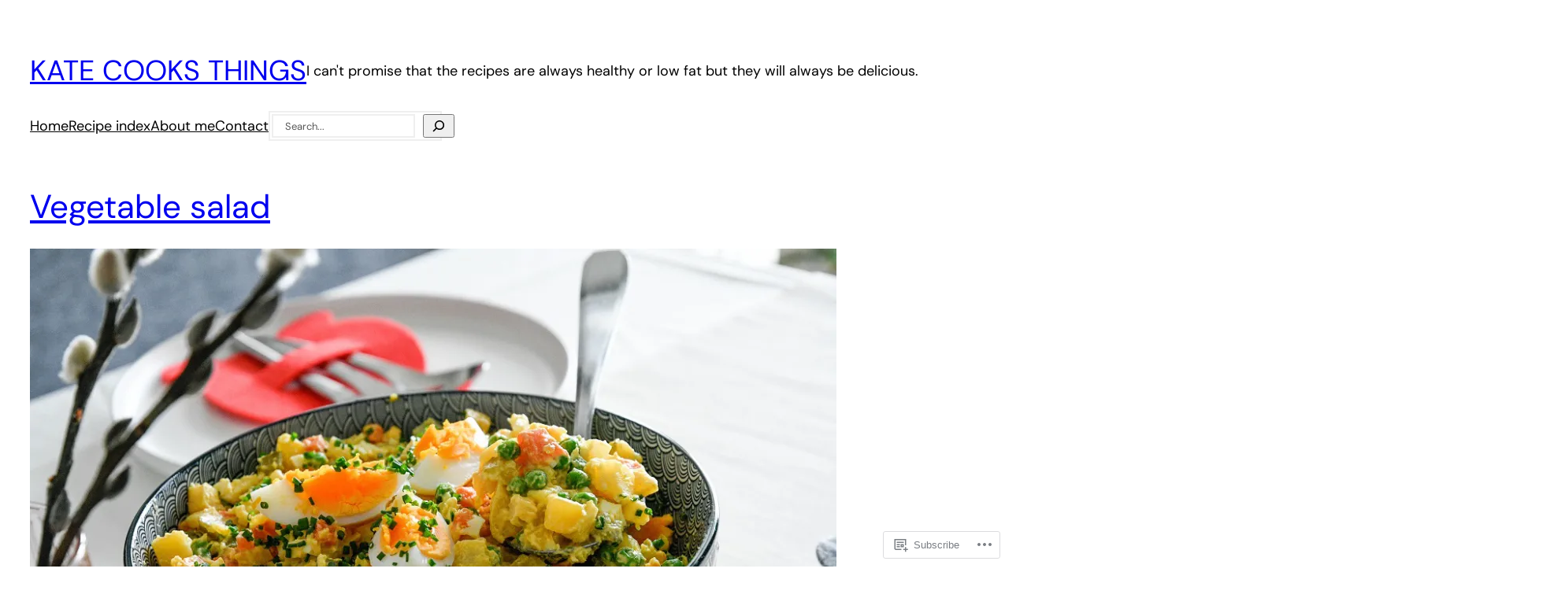

--- FILE ---
content_type: text/html; charset=UTF-8
request_url: https://katecooksthings.blog/page/2/
body_size: 33856
content:
<!DOCTYPE html>
<html lang="en">
<head>
	<meta charset="UTF-8" />
	<meta name="viewport" content="width=device-width, initial-scale=1" />
<script type="text/javascript">
  WebFontConfig = {"google":{"families":["Quattrocento+Sans:r,i,b,bi:latin,latin-ext","Cinzel:r:latin,latin-ext"]},"api_url":"https:\/\/fonts-api.wp.com\/css"};
  (function() {
    var wf = document.createElement('script');
    wf.src = '/wp-content/plugins/custom-fonts/js/webfont.js';
    wf.type = 'text/javascript';
    wf.async = 'true';
    var s = document.getElementsByTagName('script')[0];
    s.parentNode.insertBefore(wf, s);
	})();
</script><style id="jetpack-custom-fonts-css"></style>
<meta name='robots' content='max-image-preview:large' />

<!-- Async WordPress.com Remote Login -->
<script id="wpcom_remote_login_js">
var wpcom_remote_login_extra_auth = '';
function wpcom_remote_login_remove_dom_node_id( element_id ) {
	var dom_node = document.getElementById( element_id );
	if ( dom_node ) { dom_node.parentNode.removeChild( dom_node ); }
}
function wpcom_remote_login_remove_dom_node_classes( class_name ) {
	var dom_nodes = document.querySelectorAll( '.' + class_name );
	for ( var i = 0; i < dom_nodes.length; i++ ) {
		dom_nodes[ i ].parentNode.removeChild( dom_nodes[ i ] );
	}
}
function wpcom_remote_login_final_cleanup() {
	wpcom_remote_login_remove_dom_node_classes( "wpcom_remote_login_msg" );
	wpcom_remote_login_remove_dom_node_id( "wpcom_remote_login_key" );
	wpcom_remote_login_remove_dom_node_id( "wpcom_remote_login_validate" );
	wpcom_remote_login_remove_dom_node_id( "wpcom_remote_login_js" );
	wpcom_remote_login_remove_dom_node_id( "wpcom_request_access_iframe" );
	wpcom_remote_login_remove_dom_node_id( "wpcom_request_access_styles" );
}

// Watch for messages back from the remote login
window.addEventListener( "message", function( e ) {
	if ( e.origin === "https://r-login.wordpress.com" ) {
		var data = {};
		try {
			data = JSON.parse( e.data );
		} catch( e ) {
			wpcom_remote_login_final_cleanup();
			return;
		}

		if ( data.msg === 'LOGIN' ) {
			// Clean up the login check iframe
			wpcom_remote_login_remove_dom_node_id( "wpcom_remote_login_key" );

			var id_regex = new RegExp( /^[0-9]+$/ );
			var token_regex = new RegExp( /^.*|.*|.*$/ );
			if (
				token_regex.test( data.token )
				&& id_regex.test( data.wpcomid )
			) {
				// We have everything we need to ask for a login
				var script = document.createElement( "script" );
				script.setAttribute( "id", "wpcom_remote_login_validate" );
				script.src = '/remote-login.php?wpcom_remote_login=validate'
					+ '&wpcomid=' + data.wpcomid
					+ '&token=' + encodeURIComponent( data.token )
					+ '&host=' + window.location.protocol
					+ '//' + window.location.hostname
					+ '&postid=4962'
					+ '&is_singular=';
				document.body.appendChild( script );
			}

			return;
		}

		// Safari ITP, not logged in, so redirect
		if ( data.msg === 'LOGIN-REDIRECT' ) {
			window.location = 'https://wordpress.com/log-in?redirect_to=' + window.location.href;
			return;
		}

		// Safari ITP, storage access failed, remove the request
		if ( data.msg === 'LOGIN-REMOVE' ) {
			var css_zap = 'html { -webkit-transition: margin-top 1s; transition: margin-top 1s; } /* 9001 */ html { margin-top: 0 !important; } * html body { margin-top: 0 !important; } @media screen and ( max-width: 782px ) { html { margin-top: 0 !important; } * html body { margin-top: 0 !important; } }';
			var style_zap = document.createElement( 'style' );
			style_zap.type = 'text/css';
			style_zap.appendChild( document.createTextNode( css_zap ) );
			document.body.appendChild( style_zap );

			var e = document.getElementById( 'wpcom_request_access_iframe' );
			e.parentNode.removeChild( e );

			document.cookie = 'wordpress_com_login_access=denied; path=/; max-age=31536000';

			return;
		}

		// Safari ITP
		if ( data.msg === 'REQUEST_ACCESS' ) {
			console.log( 'request access: safari' );

			// Check ITP iframe enable/disable knob
			if ( wpcom_remote_login_extra_auth !== 'safari_itp_iframe' ) {
				return;
			}

			// If we are in a "private window" there is no ITP.
			var private_window = false;
			try {
				var opendb = window.openDatabase( null, null, null, null );
			} catch( e ) {
				private_window = true;
			}

			if ( private_window ) {
				console.log( 'private window' );
				return;
			}

			var iframe = document.createElement( 'iframe' );
			iframe.id = 'wpcom_request_access_iframe';
			iframe.setAttribute( 'scrolling', 'no' );
			iframe.setAttribute( 'sandbox', 'allow-storage-access-by-user-activation allow-scripts allow-same-origin allow-top-navigation-by-user-activation' );
			iframe.src = 'https://r-login.wordpress.com/remote-login.php?wpcom_remote_login=request_access&origin=' + encodeURIComponent( data.origin ) + '&wpcomid=' + encodeURIComponent( data.wpcomid );

			var css = 'html { -webkit-transition: margin-top 1s; transition: margin-top 1s; } /* 9001 */ html { margin-top: 46px !important; } * html body { margin-top: 46px !important; } @media screen and ( max-width: 660px ) { html { margin-top: 71px !important; } * html body { margin-top: 71px !important; } #wpcom_request_access_iframe { display: block; height: 71px !important; } } #wpcom_request_access_iframe { border: 0px; height: 46px; position: fixed; top: 0; left: 0; width: 100%; min-width: 100%; z-index: 99999; background: #23282d; } ';

			var style = document.createElement( 'style' );
			style.type = 'text/css';
			style.id = 'wpcom_request_access_styles';
			style.appendChild( document.createTextNode( css ) );
			document.body.appendChild( style );

			document.body.appendChild( iframe );
		}

		if ( data.msg === 'DONE' ) {
			wpcom_remote_login_final_cleanup();
		}
	}
}, false );

// Inject the remote login iframe after the page has had a chance to load
// more critical resources
window.addEventListener( "DOMContentLoaded", function( e ) {
	var iframe = document.createElement( "iframe" );
	iframe.style.display = "none";
	iframe.setAttribute( "scrolling", "no" );
	iframe.setAttribute( "id", "wpcom_remote_login_key" );
	iframe.src = "https://r-login.wordpress.com/remote-login.php"
		+ "?wpcom_remote_login=key"
		+ "&origin=aHR0cHM6Ly9rYXRlY29va3N0aGluZ3MuYmxvZw%3D%3D"
		+ "&wpcomid=102205568"
		+ "&time=" + Math.floor( Date.now() / 1000 );
	document.body.appendChild( iframe );
}, false );
</script>
<title>Kate cooks things &#8211; Page 2 &#8211; I can&#039;t promise that the recipes are always healthy or low fat but they will always be delicious.</title>
<link rel='dns-prefetch' href='//s0.wp.com' />
<link rel='dns-prefetch' href='//wordpress.com' />
<link rel="alternate" type="application/rss+xml" title="Kate cooks things &raquo; Feed" href="https://katecooksthings.blog/feed/" />
<link rel="alternate" type="application/rss+xml" title="Kate cooks things &raquo; Comments Feed" href="https://katecooksthings.blog/comments/feed/" />
	<script type="text/javascript">
		/* <![CDATA[ */
		function addLoadEvent(func) {
			var oldonload = window.onload;
			if (typeof window.onload != 'function') {
				window.onload = func;
			} else {
				window.onload = function () {
					oldonload();
					func();
				}
			}
		}
		/* ]]> */
	</script>
	<style id='blockbase_premium_font_faces-inline-css'>
/* latin-ext */
@font-face {
	font-family: 'Libre Baskerville';
	font-style: italic;
	font-weight: 400;
	font-display: swap;
	src: url(https://s0.wp.com/wp-content/themes/premium/blockbase-premium/assets/fonts/libre-baskerville/libre-baskerville-latin-ext-Regular-italic.woff2) format('woff2');
	unicode-range: U+0100-024F, U+0259, U+1E00-1EFF, U+2020, U+20A0-20AB, U+20AD-20CF, U+2113, U+2C60-2C7F, U+A720-A7FF;
}

/* latin */
@font-face {
	font-family: 'Libre Baskerville';
	font-style: italic;
	font-weight: 400;
	font-display: swap;
	src: url(https://s0.wp.com/wp-content/themes/premium/blockbase-premium/assets/fonts/libre-baskerville/libre-baskerville-Regular-italic.woff2) format('woff2');
	unicode-range: U+0000-00FF, U+0131, U+0152-0153, U+02BB-02BC, U+02C6, U+02DA, U+02DC, U+2000-206F, U+2074, U+20AC, U+2122, U+2191, U+2193, U+2212, U+2215, U+FEFF, U+FFFD;
}

/* latin-ext */
@font-face {
	font-family: 'Libre Baskerville';
	font-style: normal;
	font-weight: 400;
	font-display: swap;
	src: url(https://s0.wp.com/wp-content/themes/premium/blockbase-premium/assets/fonts/libre-baskerville/libre-baskerville-latin-ext-Regular.woff2) format('woff2');
	unicode-range: U+0100-024F, U+0259, U+1E00-1EFF, U+2020, U+20A0-20AB, U+20AD-20CF, U+2113, U+2C60-2C7F, U+A720-A7FF;
}

/* latin */
@font-face {
	font-family: 'Libre Baskerville';
	font-style: normal;
	font-weight: 400;
	font-display: swap;
	src: url(https://s0.wp.com/wp-content/themes/premium/blockbase-premium/assets/fonts/libre-baskerville/libre-baskerville-Regular.woff2) format('woff2');
	unicode-range: U+0000-00FF, U+0131, U+0152-0153, U+02BB-02BC, U+02C6, U+02DA, U+02DC, U+2000-206F, U+2074, U+20AC, U+2122, U+2191, U+2193, U+2212, U+2215, U+FEFF, U+FFFD;
}

/* latin-ext */
@font-face {
	font-family: 'Libre Baskerville';
	font-style: normal;
	font-weight: 700;
	font-display: swap;
	src: url(https://s0.wp.com/wp-content/themes/premium/blockbase-premium/assets/fonts/libre-baskerville/libre-baskerville-latin-ext-Bold.woff2) format('woff2');
	unicode-range: U+0100-024F, U+0259, U+1E00-1EFF, U+2020, U+20A0-20AB, U+20AD-20CF, U+2113, U+2C60-2C7F, U+A720-A7FF;
}

/* latin */
@font-face {
	font-family: 'Libre Baskerville';
	font-style: normal;
	font-weight: 700;
	font-display: swap;
	src: url(https://s0.wp.com/wp-content/themes/premium/blockbase-premium/assets/fonts/libre-baskerville/libre-baskerville-Bold.woff2) format('woff2');
	unicode-range: U+0000-00FF, U+0131, U+0152-0153, U+02BB-02BC, U+02C6, U+02DA, U+02DC, U+2000-206F, U+2074, U+20AC, U+2122, U+2191, U+2193, U+2212, U+2215, U+FEFF, U+FFFD;
}/* latin-ext */
@font-face {
	font-family: 'DM Sans';
	font-style: italic;
	font-weight: 400;
	font-display: swap;
	src: url(https://s0.wp.com/wp-content/themes/premium/blockbase-premium/assets/fonts/dm-sans/dm-sans-latin-ext-Regular-italic.woff2) format('woff2');
	unicode-range: U+0100-024F, U+0259, U+1E00-1EFF, U+2020, U+20A0-20AB, U+20AD-20CF, U+2113, U+2C60-2C7F, U+A720-A7FF;
}

/* latin */
@font-face {
	font-family: 'DM Sans';
	font-style: italic;
	font-weight: 400;
	font-display: swap;
	src: url(https://s0.wp.com/wp-content/themes/premium/blockbase-premium/assets/fonts/dm-sans/dm-sans-Regular-italic.woff2) format('woff2');
	unicode-range: U+0000-00FF, U+0131, U+0152-0153, U+02BB-02BC, U+02C6, U+02DA, U+02DC, U+2000-206F, U+2074, U+20AC, U+2122, U+2191, U+2193, U+2212, U+2215, U+FEFF, U+FFFD;
}

/* latin-ext */
@font-face {
	font-family: 'DM Sans';
	font-style: italic;
	font-weight: 500;
	font-display: swap;
	src: url(https://s0.wp.com/wp-content/themes/premium/blockbase-premium/assets/fonts/dm-sans/dm-sans-latin-ext-Medium-italic.woff2) format('woff2');
	unicode-range: U+0100-024F, U+0259, U+1E00-1EFF, U+2020, U+20A0-20AB, U+20AD-20CF, U+2113, U+2C60-2C7F, U+A720-A7FF;
}

/* latin */
@font-face {
	font-family: 'DM Sans';
	font-style: italic;
	font-weight: 500;
	font-display: swap;
	src: url(https://s0.wp.com/wp-content/themes/premium/blockbase-premium/assets/fonts/dm-sans/dm-sans-Medium-italic.woff2) format('woff2');
	unicode-range: U+0000-00FF, U+0131, U+0152-0153, U+02BB-02BC, U+02C6, U+02DA, U+02DC, U+2000-206F, U+2074, U+20AC, U+2122, U+2191, U+2193, U+2212, U+2215, U+FEFF, U+FFFD;
}

/* latin-ext */
@font-face {
	font-family: 'DM Sans';
	font-style: italic;
	font-weight: 700;
	font-display: swap;
	src: url(https://s0.wp.com/wp-content/themes/premium/blockbase-premium/assets/fonts/dm-sans/dm-sans-latin-ext-Bold-italic.woff2) format('woff2');
	unicode-range: U+0100-024F, U+0259, U+1E00-1EFF, U+2020, U+20A0-20AB, U+20AD-20CF, U+2113, U+2C60-2C7F, U+A720-A7FF;
}

/* latin */
@font-face {
	font-family: 'DM Sans';
	font-style: italic;
	font-weight: 700;
	font-display: swap;
	src: url(https://s0.wp.com/wp-content/themes/premium/blockbase-premium/assets/fonts/dm-sans/dm-sans-Bold-italic.woff2) format('woff2');
	unicode-range: U+0000-00FF, U+0131, U+0152-0153, U+02BB-02BC, U+02C6, U+02DA, U+02DC, U+2000-206F, U+2074, U+20AC, U+2122, U+2191, U+2193, U+2212, U+2215, U+FEFF, U+FFFD;
}

/* latin-ext */
@font-face {
	font-family: 'DM Sans';
	font-style: normal;
	font-weight: 400;
	font-display: swap;
	src: url(https://s0.wp.com/wp-content/themes/premium/blockbase-premium/assets/fonts/dm-sans/dm-sans-latin-ext-Regular.woff2) format('woff2');
	unicode-range: U+0100-024F, U+0259, U+1E00-1EFF, U+2020, U+20A0-20AB, U+20AD-20CF, U+2113, U+2C60-2C7F, U+A720-A7FF;
}

/* latin */
@font-face {
	font-family: 'DM Sans';
	font-style: normal;
	font-weight: 400;
	font-display: swap;
	src: url(https://s0.wp.com/wp-content/themes/premium/blockbase-premium/assets/fonts/dm-sans/dm-sans-Regular.woff2) format('woff2');
	unicode-range: U+0000-00FF, U+0131, U+0152-0153, U+02BB-02BC, U+02C6, U+02DA, U+02DC, U+2000-206F, U+2074, U+20AC, U+2122, U+2191, U+2193, U+2212, U+2215, U+FEFF, U+FFFD;
}

/* latin-ext */
@font-face {
	font-family: 'DM Sans';
	font-style: normal;
	font-weight: 500;
	font-display: swap;
	src: url(https://s0.wp.com/wp-content/themes/premium/blockbase-premium/assets/fonts/dm-sans/dm-sans-latin-ext-Medium.woff2) format('woff2');
	unicode-range: U+0100-024F, U+0259, U+1E00-1EFF, U+2020, U+20A0-20AB, U+20AD-20CF, U+2113, U+2C60-2C7F, U+A720-A7FF;
}

/* latin */
@font-face {
	font-family: 'DM Sans';
	font-style: normal;
	font-weight: 500;
	font-display: swap;
	src: url(https://s0.wp.com/wp-content/themes/premium/blockbase-premium/assets/fonts/dm-sans/dm-sans-Medium.woff2) format('woff2');
	unicode-range: U+0000-00FF, U+0131, U+0152-0153, U+02BB-02BC, U+02C6, U+02DA, U+02DC, U+2000-206F, U+2074, U+20AC, U+2122, U+2191, U+2193, U+2212, U+2215, U+FEFF, U+FFFD;
}

/* latin-ext */
@font-face {
	font-family: 'DM Sans';
	font-style: normal;
	font-weight: 700;
	font-display: swap;
	src: url(https://s0.wp.com/wp-content/themes/premium/blockbase-premium/assets/fonts/dm-sans/dm-sans-latin-ext-Bold.woff2) format('woff2');
	unicode-range: U+0100-024F, U+0259, U+1E00-1EFF, U+2020, U+20A0-20AB, U+20AD-20CF, U+2113, U+2C60-2C7F, U+A720-A7FF;
}

/* latin */
@font-face {
	font-family: 'DM Sans';
	font-style: normal;
	font-weight: 700;
	font-display: swap;
	src: url(https://s0.wp.com/wp-content/themes/premium/blockbase-premium/assets/fonts/dm-sans/dm-sans-Bold.woff2) format('woff2');
	unicode-range: U+0000-00FF, U+0131, U+0152-0153, U+02BB-02BC, U+02C6, U+02DA, U+02DC, U+2000-206F, U+2074, U+20AC, U+2122, U+2191, U+2193, U+2212, U+2215, U+FEFF, U+FFFD;
}
/*# sourceURL=blockbase_premium_font_faces-inline-css */
</style>
<link crossorigin='anonymous' rel='stylesheet' id='all-css-2-1' href='/wp-content/mu-plugins/jetpack-plugin/sun/modules/related-posts/related-posts.css?m=1753279645i&cssminify=yes' type='text/css' media='all' />
<style id='wp-block-site-title-inline-css'>
.wp-block-site-title{box-sizing:border-box}.wp-block-site-title :where(a){color:inherit;font-family:inherit;font-size:inherit;font-style:inherit;font-weight:inherit;letter-spacing:inherit;line-height:inherit;text-decoration:inherit}
/*# sourceURL=/wp-content/plugins/gutenberg-core/v22.2.0/build/styles/block-library/site-title/style.css */
</style>
<style id='wp-block-site-tagline-inline-css'>
.wp-block-site-tagline{box-sizing:border-box}
/*# sourceURL=/wp-content/plugins/gutenberg-core/v22.2.0/build/styles/block-library/site-tagline/style.css */
</style>
<style id='wp-block-group-inline-css'>
.wp-block-group{box-sizing:border-box}:where(.wp-block-group.wp-block-group-is-layout-constrained){position:relative}
/*# sourceURL=/wp-content/plugins/gutenberg-core/v22.2.0/build/styles/block-library/group/style.css */
</style>
<style id='wp-block-navigation-link-inline-css'>
.wp-block-navigation .wp-block-navigation-item__label{overflow-wrap:break-word}.wp-block-navigation .wp-block-navigation-item__description{display:none}.link-ui-tools{outline:1px solid #f0f0f0;padding:8px}.link-ui-block-inserter{padding-top:8px}.link-ui-block-inserter__back{margin-left:8px;text-transform:uppercase}
/*# sourceURL=/wp-content/plugins/gutenberg-core/v22.2.0/build/styles/block-library/navigation-link/style.css */
</style>
<style id='wp-block-search-inline-css'>
.wp-block-search__button{margin-left:10px;word-break:normal}.wp-block-search__button.has-icon{line-height:0}.wp-block-search__button svg{fill:currentColor;height:1.25em;min-height:24px;min-width:24px;vertical-align:text-bottom;width:1.25em}:where(.wp-block-search__button){border:1px solid #ccc;padding:6px 10px}.wp-block-search__inside-wrapper{display:flex;flex:auto;flex-wrap:nowrap;max-width:100%}.wp-block-search__label{width:100%}.wp-block-search.wp-block-search__button-only .wp-block-search__button{box-sizing:border-box;display:flex;flex-shrink:0;justify-content:center;margin-left:0;max-width:100%}.wp-block-search.wp-block-search__button-only .wp-block-search__inside-wrapper{min-width:0!important;transition-property:width}.wp-block-search.wp-block-search__button-only .wp-block-search__input{flex-basis:100%;transition-duration:.3s}.wp-block-search.wp-block-search__button-only.wp-block-search__searchfield-hidden,.wp-block-search.wp-block-search__button-only.wp-block-search__searchfield-hidden .wp-block-search__inside-wrapper{overflow:hidden}.wp-block-search.wp-block-search__button-only.wp-block-search__searchfield-hidden .wp-block-search__input{border-left-width:0!important;border-right-width:0!important;flex-basis:0;flex-grow:0;margin:0;min-width:0!important;padding-left:0!important;padding-right:0!important;width:0!important}:where(.wp-block-search__input){appearance:none;border:1px solid #949494;flex-grow:1;font-family:inherit;font-size:inherit;font-style:inherit;font-weight:inherit;letter-spacing:inherit;line-height:inherit;margin-left:0;margin-right:0;min-width:3rem;padding:8px;text-decoration:unset!important;text-transform:inherit}:where(.wp-block-search__button-inside .wp-block-search__inside-wrapper){background-color:#fff;border:1px solid #949494;box-sizing:border-box;padding:4px}:where(.wp-block-search__button-inside .wp-block-search__inside-wrapper) .wp-block-search__input{border:none;border-radius:0;padding:0 4px}:where(.wp-block-search__button-inside .wp-block-search__inside-wrapper) .wp-block-search__input:focus{outline:none}:where(.wp-block-search__button-inside .wp-block-search__inside-wrapper) :where(.wp-block-search__button){padding:4px 8px}.wp-block-search.aligncenter .wp-block-search__inside-wrapper{margin:auto}.wp-block[data-align=right] .wp-block-search.wp-block-search__button-only .wp-block-search__inside-wrapper{float:right}
/*# sourceURL=/wp-content/plugins/gutenberg-core/v22.2.0/build/styles/block-library/search/style.css */
</style>
<link crossorigin='anonymous' rel='stylesheet' id='all-css-12-1' href='/wp-content/plugins/gutenberg-core/v22.2.0/build/styles/block-library/navigation/style.css?m=1764855221i&cssminify=yes' type='text/css' media='all' />
<style id='wp-block-post-title-inline-css'>
.wp-block-post-title{box-sizing:border-box;word-break:break-word}.wp-block-post-title :where(a){display:inline-block;font-family:inherit;font-size:inherit;font-style:inherit;font-weight:inherit;letter-spacing:inherit;line-height:inherit;text-decoration:inherit}
/*# sourceURL=/wp-content/plugins/gutenberg-core/v22.2.0/build/styles/block-library/post-title/style.css */
</style>
<style id='wp-block-post-featured-image-inline-css'>
.wp-block-post-featured-image{margin-left:0;margin-right:0}.wp-block-post-featured-image a{display:block;height:100%}.wp-block-post-featured-image :where(img){box-sizing:border-box;height:auto;max-width:100%;vertical-align:bottom;width:100%}.wp-block-post-featured-image.alignfull img,.wp-block-post-featured-image.alignwide img{width:100%}.wp-block-post-featured-image .wp-block-post-featured-image__overlay.has-background-dim{background-color:#000;inset:0;position:absolute}.wp-block-post-featured-image{position:relative}.wp-block-post-featured-image .wp-block-post-featured-image__overlay.has-background-gradient{background-color:initial}.wp-block-post-featured-image .wp-block-post-featured-image__overlay.has-background-dim-0{opacity:0}.wp-block-post-featured-image .wp-block-post-featured-image__overlay.has-background-dim-10{opacity:.1}.wp-block-post-featured-image .wp-block-post-featured-image__overlay.has-background-dim-20{opacity:.2}.wp-block-post-featured-image .wp-block-post-featured-image__overlay.has-background-dim-30{opacity:.3}.wp-block-post-featured-image .wp-block-post-featured-image__overlay.has-background-dim-40{opacity:.4}.wp-block-post-featured-image .wp-block-post-featured-image__overlay.has-background-dim-50{opacity:.5}.wp-block-post-featured-image .wp-block-post-featured-image__overlay.has-background-dim-60{opacity:.6}.wp-block-post-featured-image .wp-block-post-featured-image__overlay.has-background-dim-70{opacity:.7}.wp-block-post-featured-image .wp-block-post-featured-image__overlay.has-background-dim-80{opacity:.8}.wp-block-post-featured-image .wp-block-post-featured-image__overlay.has-background-dim-90{opacity:.9}.wp-block-post-featured-image .wp-block-post-featured-image__overlay.has-background-dim-100{opacity:1}.wp-block-post-featured-image:where(.alignleft,.alignright){width:100%}
/*# sourceURL=/wp-content/plugins/gutenberg-core/v22.2.0/build/styles/block-library/post-featured-image/style.css */
</style>
<style id='wp-block-preformatted-inline-css'>
.wp-block-preformatted{box-sizing:border-box;white-space:pre-wrap}:where(.wp-block-preformatted.has-background){padding:1.25em 2.375em}
/*# sourceURL=/wp-content/plugins/gutenberg-core/v22.2.0/build/styles/block-library/preformatted/style.css */
</style>
<style id='wp-block-post-excerpt-inline-css'>
:where(.wp-block-post-excerpt){box-sizing:border-box;margin-bottom:var(--wp--style--block-gap);margin-top:var(--wp--style--block-gap)}.wp-block-post-excerpt__excerpt{margin-bottom:0;margin-top:0}.wp-block-post-excerpt__more-text{margin-bottom:0;margin-top:var(--wp--style--block-gap)}.wp-block-post-excerpt__more-link{display:inline-block}
/*# sourceURL=/wp-content/plugins/gutenberg-core/v22.2.0/build/styles/block-library/post-excerpt/style.css */
</style>
<style id='wp-block-separator-inline-css'>
@charset "UTF-8";.wp-block-separator{border:none;border-top:2px solid}:root :where(.wp-block-separator.is-style-dots){height:auto;line-height:1;text-align:center}:root :where(.wp-block-separator.is-style-dots):before{color:currentColor;content:"···";font-family:serif;font-size:1.5em;letter-spacing:2em;padding-left:2em}.wp-block-separator.is-style-dots{background:none!important;border:none!important}
/*# sourceURL=/wp-content/plugins/gutenberg-core/v22.2.0/build/styles/block-library/separator/style.css */
</style>
<style id='wp-block-post-date-inline-css'>
.wp-block-post-date{box-sizing:border-box}
/*# sourceURL=/wp-content/plugins/gutenberg-core/v22.2.0/build/styles/block-library/post-date/style.css */
</style>
<style id='wp-block-post-template-inline-css'>
.wp-block-post-template{box-sizing:border-box;list-style:none;margin-bottom:0;margin-top:0;max-width:100%;padding:0}.wp-block-post-template.is-flex-container{display:flex;flex-direction:row;flex-wrap:wrap;gap:1.25em}.wp-block-post-template.is-flex-container>li{margin:0;width:100%}@media (min-width:600px){.wp-block-post-template.is-flex-container.is-flex-container.columns-2>li{width:calc(50% - .625em)}.wp-block-post-template.is-flex-container.is-flex-container.columns-3>li{width:calc(33.33333% - .83333em)}.wp-block-post-template.is-flex-container.is-flex-container.columns-4>li{width:calc(25% - .9375em)}.wp-block-post-template.is-flex-container.is-flex-container.columns-5>li{width:calc(20% - 1em)}.wp-block-post-template.is-flex-container.is-flex-container.columns-6>li{width:calc(16.66667% - 1.04167em)}}@media (max-width:600px){.wp-block-post-template-is-layout-grid.wp-block-post-template-is-layout-grid.wp-block-post-template-is-layout-grid.wp-block-post-template-is-layout-grid{grid-template-columns:1fr}}.wp-block-post-template-is-layout-constrained>li>.alignright,.wp-block-post-template-is-layout-flow>li>.alignright{float:right;margin-inline-end:0;margin-inline-start:2em}.wp-block-post-template-is-layout-constrained>li>.alignleft,.wp-block-post-template-is-layout-flow>li>.alignleft{float:left;margin-inline-end:2em;margin-inline-start:0}.wp-block-post-template-is-layout-constrained>li>.aligncenter,.wp-block-post-template-is-layout-flow>li>.aligncenter{margin-inline-end:auto;margin-inline-start:auto}
/*# sourceURL=/wp-content/plugins/gutenberg-core/v22.2.0/build/styles/block-library/post-template/style.css */
</style>
<style id='wp-block-heading-inline-css'>
h1:where(.wp-block-heading).has-background,h2:where(.wp-block-heading).has-background,h3:where(.wp-block-heading).has-background,h4:where(.wp-block-heading).has-background,h5:where(.wp-block-heading).has-background,h6:where(.wp-block-heading).has-background{padding:1.25em 2.375em}h1.has-text-align-left[style*=writing-mode]:where([style*=vertical-lr]),h1.has-text-align-right[style*=writing-mode]:where([style*=vertical-rl]),h2.has-text-align-left[style*=writing-mode]:where([style*=vertical-lr]),h2.has-text-align-right[style*=writing-mode]:where([style*=vertical-rl]),h3.has-text-align-left[style*=writing-mode]:where([style*=vertical-lr]),h3.has-text-align-right[style*=writing-mode]:where([style*=vertical-rl]),h4.has-text-align-left[style*=writing-mode]:where([style*=vertical-lr]),h4.has-text-align-right[style*=writing-mode]:where([style*=vertical-rl]),h5.has-text-align-left[style*=writing-mode]:where([style*=vertical-lr]),h5.has-text-align-right[style*=writing-mode]:where([style*=vertical-rl]),h6.has-text-align-left[style*=writing-mode]:where([style*=vertical-lr]),h6.has-text-align-right[style*=writing-mode]:where([style*=vertical-rl]){rotate:180deg}
/*# sourceURL=/wp-content/plugins/gutenberg-core/v22.2.0/build/styles/block-library/heading/style.css */
</style>
<style id='wp-block-paragraph-inline-css'>
.is-small-text{font-size:.875em}.is-regular-text{font-size:1em}.is-large-text{font-size:2.25em}.is-larger-text{font-size:3em}.has-drop-cap:not(:focus):first-letter{float:left;font-size:8.4em;font-style:normal;font-weight:100;line-height:.68;margin:.05em .1em 0 0;text-transform:uppercase}body.rtl .has-drop-cap:not(:focus):first-letter{float:none;margin-left:.1em}p.has-drop-cap.has-background{overflow:hidden}:root :where(p.has-background){padding:1.25em 2.375em}:where(p.has-text-color:not(.has-link-color)) a{color:inherit}p.has-text-align-left[style*="writing-mode:vertical-lr"],p.has-text-align-right[style*="writing-mode:vertical-rl"]{rotate:180deg}
/*# sourceURL=/wp-content/plugins/gutenberg-core/v22.2.0/build/styles/block-library/paragraph/style.css */
</style>
<style id='wp-block-button-inline-css'>
.wp-block-button__link{align-content:center;box-sizing:border-box;cursor:pointer;display:inline-block;height:100%;text-align:center;word-break:break-word}.wp-block-button__link.aligncenter{text-align:center}.wp-block-button__link.alignright{text-align:right}:where(.wp-block-button__link){border-radius:9999px;box-shadow:none;padding:calc(.667em + 2px) calc(1.333em + 2px);text-decoration:none}.wp-block-button[style*=text-decoration] .wp-block-button__link{text-decoration:inherit}.wp-block-buttons>.wp-block-button.has-custom-width{max-width:none}.wp-block-buttons>.wp-block-button.has-custom-width .wp-block-button__link{width:100%}.wp-block-buttons>.wp-block-button.has-custom-font-size .wp-block-button__link{font-size:inherit}.wp-block-buttons>.wp-block-button.wp-block-button__width-25{width:calc(25% - var(--wp--style--block-gap, .5em)*.75)}.wp-block-buttons>.wp-block-button.wp-block-button__width-50{width:calc(50% - var(--wp--style--block-gap, .5em)*.5)}.wp-block-buttons>.wp-block-button.wp-block-button__width-75{width:calc(75% - var(--wp--style--block-gap, .5em)*.25)}.wp-block-buttons>.wp-block-button.wp-block-button__width-100{flex-basis:100%;width:100%}.wp-block-buttons.is-vertical>.wp-block-button.wp-block-button__width-25{width:25%}.wp-block-buttons.is-vertical>.wp-block-button.wp-block-button__width-50{width:50%}.wp-block-buttons.is-vertical>.wp-block-button.wp-block-button__width-75{width:75%}.wp-block-button.is-style-squared,.wp-block-button__link.wp-block-button.is-style-squared{border-radius:0}.wp-block-button.no-border-radius,.wp-block-button__link.no-border-radius{border-radius:0!important}:root :where(.wp-block-button .wp-block-button__link.is-style-outline),:root :where(.wp-block-button.is-style-outline>.wp-block-button__link){border:2px solid;padding:.667em 1.333em}:root :where(.wp-block-button .wp-block-button__link.is-style-outline:not(.has-text-color)),:root :where(.wp-block-button.is-style-outline>.wp-block-button__link:not(.has-text-color)){color:currentColor}:root :where(.wp-block-button .wp-block-button__link.is-style-outline:not(.has-background)),:root :where(.wp-block-button.is-style-outline>.wp-block-button__link:not(.has-background)){background-color:initial;background-image:none}
/*# sourceURL=/wp-content/plugins/gutenberg-core/v22.2.0/build/styles/block-library/button/style.css */
</style>
<style id='wp-block-buttons-inline-css'>
.wp-block-buttons{box-sizing:border-box}.wp-block-buttons.is-vertical{flex-direction:column}.wp-block-buttons.is-vertical>.wp-block-button:last-child{margin-bottom:0}.wp-block-buttons>.wp-block-button{display:inline-block;margin:0}.wp-block-buttons.is-content-justification-left{justify-content:flex-start}.wp-block-buttons.is-content-justification-left.is-vertical{align-items:flex-start}.wp-block-buttons.is-content-justification-center{justify-content:center}.wp-block-buttons.is-content-justification-center.is-vertical{align-items:center}.wp-block-buttons.is-content-justification-right{justify-content:flex-end}.wp-block-buttons.is-content-justification-right.is-vertical{align-items:flex-end}.wp-block-buttons.is-content-justification-space-between{justify-content:space-between}.wp-block-buttons.aligncenter{text-align:center}.wp-block-buttons:not(.is-content-justification-space-between,.is-content-justification-right,.is-content-justification-left,.is-content-justification-center) .wp-block-button.aligncenter{margin-left:auto;margin-right:auto;width:100%}.wp-block-buttons[style*=text-decoration] .wp-block-button,.wp-block-buttons[style*=text-decoration] .wp-block-button__link{text-decoration:inherit}.wp-block-buttons.has-custom-font-size .wp-block-button__link{font-size:inherit}.wp-block-buttons .wp-block-button__link{width:100%}.wp-block-button.aligncenter{text-align:center}
/*# sourceURL=/wp-content/plugins/gutenberg-core/v22.2.0/build/styles/block-library/buttons/style.css */
</style>
<style id='wp-block-columns-inline-css'>
.wp-block-columns{box-sizing:border-box;display:flex;flex-wrap:wrap!important}@media (min-width:782px){.wp-block-columns{flex-wrap:nowrap!important}}.wp-block-columns{align-items:normal!important}.wp-block-columns.are-vertically-aligned-top{align-items:flex-start}.wp-block-columns.are-vertically-aligned-center{align-items:center}.wp-block-columns.are-vertically-aligned-bottom{align-items:flex-end}@media (max-width:781px){.wp-block-columns:not(.is-not-stacked-on-mobile)>.wp-block-column{flex-basis:100%!important}}@media (min-width:782px){.wp-block-columns:not(.is-not-stacked-on-mobile)>.wp-block-column{flex-basis:0;flex-grow:1}.wp-block-columns:not(.is-not-stacked-on-mobile)>.wp-block-column[style*=flex-basis]{flex-grow:0}}.wp-block-columns.is-not-stacked-on-mobile{flex-wrap:nowrap!important}.wp-block-columns.is-not-stacked-on-mobile>.wp-block-column{flex-basis:0;flex-grow:1}.wp-block-columns.is-not-stacked-on-mobile>.wp-block-column[style*=flex-basis]{flex-grow:0}:where(.wp-block-columns){margin-bottom:1.75em}:where(.wp-block-columns.has-background){padding:1.25em 2.375em}.wp-block-column{flex-grow:1;min-width:0;overflow-wrap:break-word;word-break:break-word}.wp-block-column.is-vertically-aligned-top{align-self:flex-start}.wp-block-column.is-vertically-aligned-center{align-self:center}.wp-block-column.is-vertically-aligned-bottom{align-self:flex-end}.wp-block-column.is-vertically-aligned-stretch{align-self:stretch}.wp-block-column.is-vertically-aligned-bottom,.wp-block-column.is-vertically-aligned-center,.wp-block-column.is-vertically-aligned-top{width:100%}
/*# sourceURL=/wp-content/plugins/gutenberg-core/v22.2.0/build/styles/block-library/columns/style.css */
</style>
<style id='wp-block-image-inline-css'>
.wp-block-image>a,.wp-block-image>figure>a{display:inline-block}.wp-block-image img{box-sizing:border-box;height:auto;max-width:100%;vertical-align:bottom}@media not (prefers-reduced-motion){.wp-block-image img.hide{visibility:hidden}.wp-block-image img.show{animation:show-content-image .4s}}.wp-block-image[style*=border-radius] img,.wp-block-image[style*=border-radius]>a{border-radius:inherit}.wp-block-image.has-custom-border img{box-sizing:border-box}.wp-block-image.aligncenter{text-align:center}.wp-block-image.alignfull>a,.wp-block-image.alignwide>a{width:100%}.wp-block-image.alignfull img,.wp-block-image.alignwide img{height:auto;width:100%}.wp-block-image .aligncenter,.wp-block-image .alignleft,.wp-block-image .alignright,.wp-block-image.aligncenter,.wp-block-image.alignleft,.wp-block-image.alignright{display:table}.wp-block-image .aligncenter>figcaption,.wp-block-image .alignleft>figcaption,.wp-block-image .alignright>figcaption,.wp-block-image.aligncenter>figcaption,.wp-block-image.alignleft>figcaption,.wp-block-image.alignright>figcaption{caption-side:bottom;display:table-caption}.wp-block-image .alignleft{float:left;margin:.5em 1em .5em 0}.wp-block-image .alignright{float:right;margin:.5em 0 .5em 1em}.wp-block-image .aligncenter{margin-left:auto;margin-right:auto}.wp-block-image :where(figcaption){margin-bottom:1em;margin-top:.5em}.wp-block-image.is-style-circle-mask img{border-radius:9999px}@supports ((-webkit-mask-image:none) or (mask-image:none)) or (-webkit-mask-image:none){.wp-block-image.is-style-circle-mask img{border-radius:0;-webkit-mask-image:url('data:image/svg+xml;utf8,<svg viewBox="0 0 100 100" xmlns="http://www.w3.org/2000/svg"><circle cx="50" cy="50" r="50"/></svg>');mask-image:url('data:image/svg+xml;utf8,<svg viewBox="0 0 100 100" xmlns="http://www.w3.org/2000/svg"><circle cx="50" cy="50" r="50"/></svg>');mask-mode:alpha;-webkit-mask-position:center;mask-position:center;-webkit-mask-repeat:no-repeat;mask-repeat:no-repeat;-webkit-mask-size:contain;mask-size:contain}}:root :where(.wp-block-image.is-style-rounded img,.wp-block-image .is-style-rounded img){border-radius:9999px}.wp-block-image figure{margin:0}.wp-lightbox-container{display:flex;flex-direction:column;position:relative}.wp-lightbox-container img{cursor:zoom-in}.wp-lightbox-container img:hover+button{opacity:1}.wp-lightbox-container button{align-items:center;backdrop-filter:blur(16px) saturate(180%);background-color:#5a5a5a40;border:none;border-radius:4px;cursor:zoom-in;display:flex;height:20px;justify-content:center;opacity:0;padding:0;position:absolute;right:16px;text-align:center;top:16px;width:20px;z-index:100}@media not (prefers-reduced-motion){.wp-lightbox-container button{transition:opacity .2s ease}}.wp-lightbox-container button:focus-visible{outline:3px auto #5a5a5a40;outline:3px auto -webkit-focus-ring-color;outline-offset:3px}.wp-lightbox-container button:hover{cursor:pointer;opacity:1}.wp-lightbox-container button:focus{opacity:1}.wp-lightbox-container button:focus,.wp-lightbox-container button:hover,.wp-lightbox-container button:not(:hover):not(:active):not(.has-background){background-color:#5a5a5a40;border:none}.wp-lightbox-overlay{box-sizing:border-box;cursor:zoom-out;height:100vh;left:0;overflow:hidden;position:fixed;top:0;visibility:hidden;width:100%;z-index:100000}.wp-lightbox-overlay .close-button{align-items:center;cursor:pointer;display:flex;justify-content:center;min-height:40px;min-width:40px;padding:0;position:absolute;right:calc(env(safe-area-inset-right) + 16px);top:calc(env(safe-area-inset-top) + 16px);z-index:5000000}.wp-lightbox-overlay .close-button:focus,.wp-lightbox-overlay .close-button:hover,.wp-lightbox-overlay .close-button:not(:hover):not(:active):not(.has-background){background:none;border:none}.wp-lightbox-overlay .lightbox-image-container{height:var(--wp--lightbox-container-height);left:50%;overflow:hidden;position:absolute;top:50%;transform:translate(-50%,-50%);transform-origin:top left;width:var(--wp--lightbox-container-width);z-index:9999999999}.wp-lightbox-overlay .wp-block-image{align-items:center;box-sizing:border-box;display:flex;height:100%;justify-content:center;margin:0;position:relative;transform-origin:0 0;width:100%;z-index:3000000}.wp-lightbox-overlay .wp-block-image img{height:var(--wp--lightbox-image-height);min-height:var(--wp--lightbox-image-height);min-width:var(--wp--lightbox-image-width);width:var(--wp--lightbox-image-width)}.wp-lightbox-overlay .wp-block-image figcaption{display:none}.wp-lightbox-overlay button{background:none;border:none}.wp-lightbox-overlay .scrim{background-color:#fff;height:100%;opacity:.9;position:absolute;width:100%;z-index:2000000}.wp-lightbox-overlay.active{visibility:visible}@media not (prefers-reduced-motion){.wp-lightbox-overlay.active{animation:turn-on-visibility .25s both}.wp-lightbox-overlay.active img{animation:turn-on-visibility .35s both}.wp-lightbox-overlay.show-closing-animation:not(.active){animation:turn-off-visibility .35s both}.wp-lightbox-overlay.show-closing-animation:not(.active) img{animation:turn-off-visibility .25s both}.wp-lightbox-overlay.zoom.active{animation:none;opacity:1;visibility:visible}.wp-lightbox-overlay.zoom.active .lightbox-image-container{animation:lightbox-zoom-in .4s}.wp-lightbox-overlay.zoom.active .lightbox-image-container img{animation:none}.wp-lightbox-overlay.zoom.active .scrim{animation:turn-on-visibility .4s forwards}.wp-lightbox-overlay.zoom.show-closing-animation:not(.active){animation:none}.wp-lightbox-overlay.zoom.show-closing-animation:not(.active) .lightbox-image-container{animation:lightbox-zoom-out .4s}.wp-lightbox-overlay.zoom.show-closing-animation:not(.active) .lightbox-image-container img{animation:none}.wp-lightbox-overlay.zoom.show-closing-animation:not(.active) .scrim{animation:turn-off-visibility .4s forwards}}@keyframes show-content-image{0%{visibility:hidden}99%{visibility:hidden}to{visibility:visible}}@keyframes turn-on-visibility{0%{opacity:0}to{opacity:1}}@keyframes turn-off-visibility{0%{opacity:1;visibility:visible}99%{opacity:0;visibility:visible}to{opacity:0;visibility:hidden}}@keyframes lightbox-zoom-in{0%{transform:translate(calc((-100vw + var(--wp--lightbox-scrollbar-width))/2 + var(--wp--lightbox-initial-left-position)),calc(-50vh + var(--wp--lightbox-initial-top-position))) scale(var(--wp--lightbox-scale))}to{transform:translate(-50%,-50%) scale(1)}}@keyframes lightbox-zoom-out{0%{transform:translate(-50%,-50%) scale(1);visibility:visible}99%{visibility:visible}to{transform:translate(calc((-100vw + var(--wp--lightbox-scrollbar-width))/2 + var(--wp--lightbox-initial-left-position)),calc(-50vh + var(--wp--lightbox-initial-top-position))) scale(var(--wp--lightbox-scale));visibility:hidden}}
/*# sourceURL=/wp-content/plugins/gutenberg-core/v22.2.0/build/styles/block-library/image/style.css */
</style>
<style id='wp-block-spacer-inline-css'>
.wp-block-spacer{clear:both}
/*# sourceURL=/wp-content/plugins/gutenberg-core/v22.2.0/build/styles/block-library/spacer/style.css */
</style>
<link crossorigin='anonymous' rel='stylesheet' id='all-css-44-1' href='/wp-content/mu-plugins/jetpack-mu-wpcom-plugin/sun/jetpack_vendor/automattic/jetpack-mu-wpcom/src/build/newspack-blocks-carousel-view/newspack-blocks-carousel-view.css?m=1750972340i&cssminify=yes' type='text/css' media='all' />
<style id='wp-block-post-content-inline-css'>
.wp-block-post-content{display:flow-root}
/*# sourceURL=/wp-content/plugins/gutenberg-core/v22.2.0/build/styles/block-library/post-content/style.css */
</style>
<style id='jetpack-block-subscriptions-inline-css'>
.is-style-compact .is-not-subscriber .wp-block-button__link,.is-style-compact .is-not-subscriber .wp-block-jetpack-subscriptions__button{border-end-start-radius:0!important;border-start-start-radius:0!important;margin-inline-start:0!important}.is-style-compact .is-not-subscriber .components-text-control__input,.is-style-compact .is-not-subscriber p#subscribe-email input[type=email]{border-end-end-radius:0!important;border-start-end-radius:0!important}.is-style-compact:not(.wp-block-jetpack-subscriptions__use-newline) .components-text-control__input{border-inline-end-width:0!important}.wp-block-jetpack-subscriptions.wp-block-jetpack-subscriptions__supports-newline .wp-block-jetpack-subscriptions__form-container{display:flex;flex-direction:column}.wp-block-jetpack-subscriptions.wp-block-jetpack-subscriptions__supports-newline:not(.wp-block-jetpack-subscriptions__use-newline) .is-not-subscriber .wp-block-jetpack-subscriptions__form-elements{align-items:flex-start;display:flex}.wp-block-jetpack-subscriptions.wp-block-jetpack-subscriptions__supports-newline:not(.wp-block-jetpack-subscriptions__use-newline) p#subscribe-submit{display:flex;justify-content:center}.wp-block-jetpack-subscriptions.wp-block-jetpack-subscriptions__supports-newline .wp-block-jetpack-subscriptions__form .wp-block-jetpack-subscriptions__button,.wp-block-jetpack-subscriptions.wp-block-jetpack-subscriptions__supports-newline .wp-block-jetpack-subscriptions__form .wp-block-jetpack-subscriptions__textfield .components-text-control__input,.wp-block-jetpack-subscriptions.wp-block-jetpack-subscriptions__supports-newline .wp-block-jetpack-subscriptions__form button,.wp-block-jetpack-subscriptions.wp-block-jetpack-subscriptions__supports-newline .wp-block-jetpack-subscriptions__form input[type=email],.wp-block-jetpack-subscriptions.wp-block-jetpack-subscriptions__supports-newline form .wp-block-jetpack-subscriptions__button,.wp-block-jetpack-subscriptions.wp-block-jetpack-subscriptions__supports-newline form .wp-block-jetpack-subscriptions__textfield .components-text-control__input,.wp-block-jetpack-subscriptions.wp-block-jetpack-subscriptions__supports-newline form button,.wp-block-jetpack-subscriptions.wp-block-jetpack-subscriptions__supports-newline form input[type=email]{box-sizing:border-box;cursor:pointer;line-height:1.3;min-width:auto!important;white-space:nowrap!important}.wp-block-jetpack-subscriptions.wp-block-jetpack-subscriptions__supports-newline .wp-block-jetpack-subscriptions__form input[type=email]::placeholder,.wp-block-jetpack-subscriptions.wp-block-jetpack-subscriptions__supports-newline .wp-block-jetpack-subscriptions__form input[type=email]:disabled,.wp-block-jetpack-subscriptions.wp-block-jetpack-subscriptions__supports-newline form input[type=email]::placeholder,.wp-block-jetpack-subscriptions.wp-block-jetpack-subscriptions__supports-newline form input[type=email]:disabled{color:currentColor;opacity:.5}.wp-block-jetpack-subscriptions.wp-block-jetpack-subscriptions__supports-newline .wp-block-jetpack-subscriptions__form .wp-block-jetpack-subscriptions__button,.wp-block-jetpack-subscriptions.wp-block-jetpack-subscriptions__supports-newline .wp-block-jetpack-subscriptions__form button,.wp-block-jetpack-subscriptions.wp-block-jetpack-subscriptions__supports-newline form .wp-block-jetpack-subscriptions__button,.wp-block-jetpack-subscriptions.wp-block-jetpack-subscriptions__supports-newline form button{border-color:#0000;border-style:solid}.wp-block-jetpack-subscriptions.wp-block-jetpack-subscriptions__supports-newline .wp-block-jetpack-subscriptions__form .wp-block-jetpack-subscriptions__textfield,.wp-block-jetpack-subscriptions.wp-block-jetpack-subscriptions__supports-newline .wp-block-jetpack-subscriptions__form p#subscribe-email,.wp-block-jetpack-subscriptions.wp-block-jetpack-subscriptions__supports-newline form .wp-block-jetpack-subscriptions__textfield,.wp-block-jetpack-subscriptions.wp-block-jetpack-subscriptions__supports-newline form p#subscribe-email{background:#0000;flex-grow:1}.wp-block-jetpack-subscriptions.wp-block-jetpack-subscriptions__supports-newline .wp-block-jetpack-subscriptions__form .wp-block-jetpack-subscriptions__textfield .components-base-control__field,.wp-block-jetpack-subscriptions.wp-block-jetpack-subscriptions__supports-newline .wp-block-jetpack-subscriptions__form .wp-block-jetpack-subscriptions__textfield .components-text-control__input,.wp-block-jetpack-subscriptions.wp-block-jetpack-subscriptions__supports-newline .wp-block-jetpack-subscriptions__form .wp-block-jetpack-subscriptions__textfield input[type=email],.wp-block-jetpack-subscriptions.wp-block-jetpack-subscriptions__supports-newline .wp-block-jetpack-subscriptions__form p#subscribe-email .components-base-control__field,.wp-block-jetpack-subscriptions.wp-block-jetpack-subscriptions__supports-newline .wp-block-jetpack-subscriptions__form p#subscribe-email .components-text-control__input,.wp-block-jetpack-subscriptions.wp-block-jetpack-subscriptions__supports-newline .wp-block-jetpack-subscriptions__form p#subscribe-email input[type=email],.wp-block-jetpack-subscriptions.wp-block-jetpack-subscriptions__supports-newline form .wp-block-jetpack-subscriptions__textfield .components-base-control__field,.wp-block-jetpack-subscriptions.wp-block-jetpack-subscriptions__supports-newline form .wp-block-jetpack-subscriptions__textfield .components-text-control__input,.wp-block-jetpack-subscriptions.wp-block-jetpack-subscriptions__supports-newline form .wp-block-jetpack-subscriptions__textfield input[type=email],.wp-block-jetpack-subscriptions.wp-block-jetpack-subscriptions__supports-newline form p#subscribe-email .components-base-control__field,.wp-block-jetpack-subscriptions.wp-block-jetpack-subscriptions__supports-newline form p#subscribe-email .components-text-control__input,.wp-block-jetpack-subscriptions.wp-block-jetpack-subscriptions__supports-newline form p#subscribe-email input[type=email]{height:auto;margin:0;width:100%}.wp-block-jetpack-subscriptions.wp-block-jetpack-subscriptions__supports-newline .wp-block-jetpack-subscriptions__form p#subscribe-email,.wp-block-jetpack-subscriptions.wp-block-jetpack-subscriptions__supports-newline .wp-block-jetpack-subscriptions__form p#subscribe-submit,.wp-block-jetpack-subscriptions.wp-block-jetpack-subscriptions__supports-newline form p#subscribe-email,.wp-block-jetpack-subscriptions.wp-block-jetpack-subscriptions__supports-newline form p#subscribe-submit{line-height:0;margin:0;padding:0}.wp-block-jetpack-subscriptions.wp-block-jetpack-subscriptions__supports-newline.wp-block-jetpack-subscriptions__show-subs .wp-block-jetpack-subscriptions__subscount{font-size:16px;margin:8px 0;text-align:end}.wp-block-jetpack-subscriptions.wp-block-jetpack-subscriptions__supports-newline.wp-block-jetpack-subscriptions__use-newline .wp-block-jetpack-subscriptions__form-elements{display:block}.wp-block-jetpack-subscriptions.wp-block-jetpack-subscriptions__supports-newline.wp-block-jetpack-subscriptions__use-newline .wp-block-jetpack-subscriptions__button,.wp-block-jetpack-subscriptions.wp-block-jetpack-subscriptions__supports-newline.wp-block-jetpack-subscriptions__use-newline button{display:inline-block;max-width:100%}.wp-block-jetpack-subscriptions.wp-block-jetpack-subscriptions__supports-newline.wp-block-jetpack-subscriptions__use-newline .wp-block-jetpack-subscriptions__subscount{text-align:start}#subscribe-submit.is-link{text-align:center;width:auto!important}#subscribe-submit.is-link a{margin-left:0!important;margin-top:0!important;width:auto!important}@keyframes jetpack-memberships_button__spinner-animation{to{transform:rotate(1turn)}}.jetpack-memberships-spinner{display:none;height:1em;margin:0 0 0 5px;width:1em}.jetpack-memberships-spinner svg{height:100%;margin-bottom:-2px;width:100%}.jetpack-memberships-spinner-rotating{animation:jetpack-memberships_button__spinner-animation .75s linear infinite;transform-origin:center}.is-loading .jetpack-memberships-spinner{display:inline-block}body.jetpack-memberships-modal-open{overflow:hidden}dialog.jetpack-memberships-modal{opacity:1}dialog.jetpack-memberships-modal,dialog.jetpack-memberships-modal iframe{background:#0000;border:0;bottom:0;box-shadow:none;height:100%;left:0;margin:0;padding:0;position:fixed;right:0;top:0;width:100%}dialog.jetpack-memberships-modal::backdrop{background-color:#000;opacity:.7;transition:opacity .2s ease-out}dialog.jetpack-memberships-modal.is-loading,dialog.jetpack-memberships-modal.is-loading::backdrop{opacity:0}
/*# sourceURL=/wp-content/mu-plugins/jetpack-plugin/sun/_inc/blocks/subscriptions/view.css?minify=false */
</style>
<style id='wp-block-library-inline-css'>
:root{--wp-block-synced-color:#7a00df;--wp-block-synced-color--rgb:122,0,223;--wp-bound-block-color:var(--wp-block-synced-color);--wp-editor-canvas-background:#ddd;--wp-admin-theme-color:#007cba;--wp-admin-theme-color--rgb:0,124,186;--wp-admin-theme-color-darker-10:#006ba1;--wp-admin-theme-color-darker-10--rgb:0,107,160.5;--wp-admin-theme-color-darker-20:#005a87;--wp-admin-theme-color-darker-20--rgb:0,90,135;--wp-admin-border-width-focus:2px}@media (min-resolution:192dpi){:root{--wp-admin-border-width-focus:1.5px}}.wp-element-button{cursor:pointer}:root .has-very-light-gray-background-color{background-color:#eee}:root .has-very-dark-gray-background-color{background-color:#313131}:root .has-very-light-gray-color{color:#eee}:root .has-very-dark-gray-color{color:#313131}:root .has-vivid-green-cyan-to-vivid-cyan-blue-gradient-background{background:linear-gradient(135deg,#00d084,#0693e3)}:root .has-purple-crush-gradient-background{background:linear-gradient(135deg,#34e2e4,#4721fb 50%,#ab1dfe)}:root .has-hazy-dawn-gradient-background{background:linear-gradient(135deg,#faaca8,#dad0ec)}:root .has-subdued-olive-gradient-background{background:linear-gradient(135deg,#fafae1,#67a671)}:root .has-atomic-cream-gradient-background{background:linear-gradient(135deg,#fdd79a,#004a59)}:root .has-nightshade-gradient-background{background:linear-gradient(135deg,#330968,#31cdcf)}:root .has-midnight-gradient-background{background:linear-gradient(135deg,#020381,#2874fc)}:root{--wp--preset--font-size--normal:16px;--wp--preset--font-size--huge:42px}.has-regular-font-size{font-size:1em}.has-larger-font-size{font-size:2.625em}.has-normal-font-size{font-size:var(--wp--preset--font-size--normal)}.has-huge-font-size{font-size:var(--wp--preset--font-size--huge)}:root .has-text-align-center{text-align:center}:root .has-text-align-left{text-align:left}:root .has-text-align-right{text-align:right}.has-fit-text{white-space:nowrap!important}#end-resizable-editor-section{display:none}.aligncenter{clear:both}.items-justified-left{justify-content:flex-start}.items-justified-center{justify-content:center}.items-justified-right{justify-content:flex-end}.items-justified-space-between{justify-content:space-between}.screen-reader-text{word-wrap:normal!important;border:0;clip-path:inset(50%);height:1px;margin:-1px;overflow:hidden;padding:0;position:absolute;width:1px}.screen-reader-text:focus{background-color:#ddd;clip-path:none;color:#444;display:block;font-size:1em;height:auto;left:5px;line-height:normal;padding:15px 23px 14px;text-decoration:none;top:5px;width:auto;z-index:100000}html :where(.has-border-color){border-style:solid}html :where([style*=border-top-color]){border-top-style:solid}html :where([style*=border-right-color]){border-right-style:solid}html :where([style*=border-bottom-color]){border-bottom-style:solid}html :where([style*=border-left-color]){border-left-style:solid}html :where([style*=border-width]){border-style:solid}html :where([style*=border-top-width]){border-top-style:solid}html :where([style*=border-right-width]){border-right-style:solid}html :where([style*=border-bottom-width]){border-bottom-style:solid}html :where([style*=border-left-width]){border-left-style:solid}html :where(img[class*=wp-image-]){height:auto;max-width:100%}:where(figure){margin:0 0 1em}html :where(.is-position-sticky){--wp-admin--admin-bar--position-offset:var(--wp-admin--admin-bar--height,0px)}@media screen and (max-width:600px){html :where(.is-position-sticky){--wp-admin--admin-bar--position-offset:0px}}
.has-text-align-justify {
	text-align:justify;
}
.has-text-align-justify{text-align:justify;}
/*# sourceURL=wp-block-library-inline-css */
</style>
<style id='global-styles-inline-css'>
:root{--wp--preset--aspect-ratio--square: 1;--wp--preset--aspect-ratio--4-3: 4/3;--wp--preset--aspect-ratio--3-4: 3/4;--wp--preset--aspect-ratio--3-2: 3/2;--wp--preset--aspect-ratio--2-3: 2/3;--wp--preset--aspect-ratio--16-9: 16/9;--wp--preset--aspect-ratio--9-16: 9/16;--wp--preset--color--black: #000000;--wp--preset--color--cyan-bluish-gray: #abb8c3;--wp--preset--color--white: #ffffff;--wp--preset--color--pale-pink: #f78da7;--wp--preset--color--vivid-red: #cf2e2e;--wp--preset--color--luminous-vivid-orange: #ff6900;--wp--preset--color--luminous-vivid-amber: #fcb900;--wp--preset--color--light-green-cyan: #7bdcb5;--wp--preset--color--vivid-green-cyan: #00d084;--wp--preset--color--pale-cyan-blue: #8ed1fc;--wp--preset--color--vivid-cyan-blue: #0693e3;--wp--preset--color--vivid-purple: #9b51e0;--wp--preset--color--secondary: #082d0f;--wp--preset--color--foreground: #000000;--wp--preset--color--background: #ffffff;--wp--preset--color--tertiary: #f4f6f2;--wp--preset--gradient--vivid-cyan-blue-to-vivid-purple: linear-gradient(135deg,rgb(6,147,227) 0%,rgb(155,81,224) 100%);--wp--preset--gradient--light-green-cyan-to-vivid-green-cyan: linear-gradient(135deg,rgb(122,220,180) 0%,rgb(0,208,130) 100%);--wp--preset--gradient--luminous-vivid-amber-to-luminous-vivid-orange: linear-gradient(135deg,rgb(252,185,0) 0%,rgb(255,105,0) 100%);--wp--preset--gradient--luminous-vivid-orange-to-vivid-red: linear-gradient(135deg,rgb(255,105,0) 0%,rgb(207,46,46) 100%);--wp--preset--gradient--very-light-gray-to-cyan-bluish-gray: linear-gradient(135deg,rgb(238,238,238) 0%,rgb(169,184,195) 100%);--wp--preset--gradient--cool-to-warm-spectrum: linear-gradient(135deg,rgb(74,234,220) 0%,rgb(151,120,209) 20%,rgb(207,42,186) 40%,rgb(238,44,130) 60%,rgb(251,105,98) 80%,rgb(254,248,76) 100%);--wp--preset--gradient--blush-light-purple: linear-gradient(135deg,rgb(255,206,236) 0%,rgb(152,150,240) 100%);--wp--preset--gradient--blush-bordeaux: linear-gradient(135deg,rgb(254,205,165) 0%,rgb(254,45,45) 50%,rgb(107,0,62) 100%);--wp--preset--gradient--luminous-dusk: linear-gradient(135deg,rgb(255,203,112) 0%,rgb(199,81,192) 50%,rgb(65,88,208) 100%);--wp--preset--gradient--pale-ocean: linear-gradient(135deg,rgb(255,245,203) 0%,rgb(182,227,212) 50%,rgb(51,167,181) 100%);--wp--preset--gradient--electric-grass: linear-gradient(135deg,rgb(202,248,128) 0%,rgb(113,206,126) 100%);--wp--preset--gradient--midnight: linear-gradient(135deg,rgb(2,3,129) 0%,rgb(40,116,252) 100%);--wp--preset--font-size--small: 16px;--wp--preset--font-size--medium: 24px;--wp--preset--font-size--large: 36px;--wp--preset--font-size--x-large: 42px;--wp--preset--font-size--normal: 18px;--wp--preset--font-size--huge: 42px;--wp--preset--font-family--albert-sans: 'Albert Sans', sans-serif;--wp--preset--font-family--alegreya: Alegreya, serif;--wp--preset--font-family--bricolage-grotesque: 'Bricolage Grotesque', sans-serif;--wp--preset--font-family--commissioner: Commissioner, sans-serif;--wp--preset--font-family--cormorant: Cormorant, serif;--wp--preset--font-family--crimson-pro: 'Crimson Pro', serif;--wp--preset--font-family--dm-mono: 'DM Mono', monospace;--wp--preset--font-family--dm-serif-display: 'DM Serif Display', serif;--wp--preset--font-family--epilogue: Epilogue, sans-serif;--wp--preset--font-family--fahkwang: Fahkwang, sans-serif;--wp--preset--font-family--figtree: Figtree, sans-serif;--wp--preset--font-family--fjalla-one: 'Fjalla One', sans-serif;--wp--preset--font-family--fraunces: Fraunces, serif;--wp--preset--font-family--gabarito: Gabarito, system-ui;--wp--preset--font-family--ibm-plex-sans: 'IBM Plex Sans', sans-serif;--wp--preset--font-family--ibarra-real-nova: 'Ibarra Real Nova', serif;--wp--preset--font-family--instrument-serif: 'Instrument Serif', serif;--wp--preset--font-family--jost: Jost, sans-serif;--wp--preset--font-family--literata: Literata, serif;--wp--preset--font-family--newsreader: Newsreader, serif;--wp--preset--font-family--noto-sans-mono: 'Noto Sans Mono', sans-serif;--wp--preset--font-family--pt-serif: 'PT Serif', serif;--wp--preset--font-family--petrona: Petrona, serif;--wp--preset--font-family--piazzolla: Piazzolla, serif;--wp--preset--font-family--plus-jakarta-sans: 'Plus Jakarta Sans', sans-serif;--wp--preset--font-family--rufina: Rufina, serif;--wp--preset--font-family--sora: Sora, sans-serif;--wp--preset--font-family--source-sans-3: 'Source Sans 3', sans-serif;--wp--preset--font-family--source-serif-4: 'Source Serif 4', serif;--wp--preset--font-family--syne: Syne, sans-serif;--wp--preset--font-family--texturina: Texturina, serif;--wp--preset--font-family--urbanist: Urbanist, sans-serif;--wp--preset--font-family--system-font: -apple-system, BlinkMacSystemFont, 'Segoe UI', Roboto, Oxygen-Sans, Ubuntu, Cantarell, 'Helvetica Neue', sans-serif;--wp--preset--font-family--arvo: Arvo, serif;--wp--preset--font-family--bodoni-moda: 'Bodoni Moda', serif;--wp--preset--font-family--cabin: Cabin, sans-serif;--wp--preset--font-family--chivo: Chivo, sans-serif;--wp--preset--font-family--courier-prime: 'Courier Prime', serif;--wp--preset--font-family--dm-sans: 'DM Sans', sans-serif;--wp--preset--font-family--domine: Domine, serif;--wp--preset--font-family--eb-garamond: 'EB Garamond', serif;--wp--preset--font-family--fira-sans: 'Fira Sans', sans-serif;--wp--preset--font-family--helvetica-neue: 'Helvetica Neue','Helvetica', 'Arial', sans-serif;--wp--preset--font-family--ibm-plex-mono: 'IBM Plex Mono', monospace;--wp--preset--font-family--inter: Inter, sans-serif;--wp--preset--font-family--josefin-sans: 'Josefin Sans', sans-serif;--wp--preset--font-family--libre-baskerville: 'Libre Baskerville', serif;--wp--preset--font-family--libre-franklin: 'Libre Franklin', sans-serif;--wp--preset--font-family--lora: Lora, serif;--wp--preset--font-family--merriweather: Merriweather, serif;--wp--preset--font-family--montserrat: Montserrat, sans-serif;--wp--preset--font-family--nunito: Nunito, sans-serif;--wp--preset--font-family--open-sans: 'Open Sans', sans-serif;--wp--preset--font-family--overpass: Overpass, sans-serif;--wp--preset--font-family--playfair-display: 'Playfair Display', serif;--wp--preset--font-family--poppins: Poppins, sans-serif;--wp--preset--font-family--raleway: Raleway, sans-serif;--wp--preset--font-family--red-hat-display: 'Red Hat Display', sans-serif;--wp--preset--font-family--roboto: Roboto, sans-serif;--wp--preset--font-family--roboto-slab: 'Roboto Slab', sans-serif;--wp--preset--font-family--rubik: Rubik, sans-serif;--wp--preset--font-family--source-sans-pro: 'Source Sans Pro', sans-serif;--wp--preset--font-family--source-serif-pro: 'Source Serif Pro', sans-serif;--wp--preset--font-family--space-mono: 'Space Mono', sans-serif;--wp--preset--font-family--work-sans: 'Work Sans', sans-serif;--wp--preset--spacing--20: 0.44rem;--wp--preset--spacing--30: 0.67rem;--wp--preset--spacing--40: 1rem;--wp--preset--spacing--50: 1.5rem;--wp--preset--spacing--60: 2.25rem;--wp--preset--spacing--70: 3.38rem;--wp--preset--spacing--80: 5.06rem;--wp--preset--shadow--natural: 6px 6px 9px rgba(0, 0, 0, 0.2);--wp--preset--shadow--deep: 12px 12px 50px rgba(0, 0, 0, 0.4);--wp--preset--shadow--sharp: 6px 6px 0px rgba(0, 0, 0, 0.2);--wp--preset--shadow--outlined: 6px 6px 0px -3px rgb(255, 255, 255), 6px 6px rgb(0, 0, 0);--wp--preset--shadow--crisp: 6px 6px 0px rgb(0, 0, 0);--wp--custom--opt-out-of-parent-style-variations: ;--wp--custom--alignment--aligned-max-width: 50%;--wp--custom--button--border--color: var(--wp--custom--color--primary);--wp--custom--button--border--radius: 4px;--wp--custom--button--border--style: solid;--wp--custom--button--border--width: 2px;--wp--custom--button--color--background: var(--wp--custom--color--primary);--wp--custom--button--color--text: var(--wp--custom--color--background);--wp--custom--button--hover--color--text: var(--wp--custom--color--background);--wp--custom--button--hover--color--background: var(--wp--custom--color--secondary);--wp--custom--button--hover--border--color: var(--wp--custom--color--secondary);--wp--custom--button--spacing--padding--top: 0.667em;--wp--custom--button--spacing--padding--bottom: 0.667em;--wp--custom--button--spacing--padding--left: 1.333em;--wp--custom--button--spacing--padding--right: 1.333em;--wp--custom--button--typography--font-size: var(--wp--custom--font-sizes--normal);--wp--custom--button--typography--font-weight: normal;--wp--custom--button--typography--line-height: 2;--wp--custom--button--outline--color--text: var(--wp--custom--color--primary);--wp--custom--button--outline--color--background: var(--wp--custom--color--background);--wp--custom--button--outline--border--color: var(--wp--custom--color--primary);--wp--custom--button--outline--hover--color--text: var(--wp--custom--color--background);--wp--custom--button--outline--hover--color--background: var(--wp--custom--color--secondary);--wp--custom--button--outline--hover--border--color: var(--wp--custom--color--primary);--wp--custom--color--foreground: var(--wp--preset--color--foreground);--wp--custom--color--background: var(--wp--preset--color--background);--wp--custom--color--primary: var(--wp--preset--color--primary);--wp--custom--color--secondary: var(--wp--preset--color--secondary);--wp--custom--color--tertiary: var(--wp--preset--color--tertiary);--wp--custom--font-sizes--x-small: 0.875rem;--wp--custom--font-sizes--normal: 1.125rem;--wp--custom--font-sizes--huge: 3rem;--wp--custom--form--padding: calc( 0.5 * var(--wp--custom--gap--horizontal) );--wp--custom--form--border--color: #EFEFEF;--wp--custom--form--border--radius: 0;--wp--custom--form--border--style: solid;--wp--custom--form--border--width: 2px;--wp--custom--form--checkbox--checked--content: "\2715";--wp--custom--form--checkbox--checked--font-size: var(--wp--custom--font-sizes--x-small);--wp--custom--form--checkbox--checked--position--left: 3px;--wp--custom--form--checkbox--checked--position--top: 3px;--wp--custom--form--checkbox--checked--sizing--height: 12px;--wp--custom--form--checkbox--checked--sizing--width: 12px;--wp--custom--form--checkbox--unchecked--content: "";--wp--custom--form--checkbox--unchecked--position--left: 0;--wp--custom--form--checkbox--unchecked--position--top: 0.2em;--wp--custom--form--checkbox--unchecked--sizing--height: 16px;--wp--custom--form--checkbox--unchecked--sizing--width: 16px;--wp--custom--form--color--background: transparent;--wp--custom--form--color--box-shadow: none;--wp--custom--form--color--text: inherit;--wp--custom--form--label--spacing--margin--bottom: var(--wp--custom--gap--baseline);--wp--custom--form--label--typography--font-size: var(--wp--custom--font-sizes--x-small);--wp--custom--form--label--typography--font-weight: normal;--wp--custom--form--label--typography--letter-spacing: normal;--wp--custom--form--label--typography--text-transform: none;--wp--custom--form--typography--font-size: var(--wp--custom--font-sizes--normal);--wp--custom--gallery--caption--font-size: var(--wp--preset--font-size--small);--wp--custom--body--typography--line-height: 1.6;--wp--custom--heading--typography--font-weight: 400;--wp--custom--heading--typography--line-height: 1.125;--wp--custom--latest-posts--meta--color--text: var(--wp--custom--color--primary);--wp--custom--layout--content-size: 620px;--wp--custom--gap--baseline: 15px;--wp--custom--gap--horizontal: min(30px, 5vw);--wp--custom--gap--vertical: min(30px, 5vw);--wp--custom--navigation--submenu--border--color: var(--wp--custom--color--primary);--wp--custom--navigation--submenu--border--radius: var(--wp--custom--form--border--radius);--wp--custom--navigation--submenu--border--style: var(--wp--custom--form--border--style);--wp--custom--navigation--submenu--border--width: var(--wp--custom--form--border--width);--wp--custom--navigation--submenu--color--background: var(--wp--custom--color--background);--wp--custom--navigation--submenu--color--text: var(--wp--custom--color--foreground);--wp--custom--paragraph--dropcap--margin: .1em .1em 0 0;--wp--custom--paragraph--dropcap--typography--font-size: 110px;--wp--custom--paragraph--dropcap--typography--font-weight: 400;--wp--custom--post-author--typography--font-weight: normal;--wp--custom--post-comment--typography--font-size: var(--wp--custom--font-sizes--normal);--wp--custom--post-comment--typography--line-height: var(--wp--custom--body--typography--line-height);--wp--custom--pullquote--citation--typography--font-size: var(--wp--custom--font-sizes--x-small);--wp--custom--pullquote--citation--typography--font-family: inherit;--wp--custom--pullquote--citation--typography--font-style: italic;--wp--custom--pullquote--citation--spacing--margin--top: var(--wp--custom--gap--vertical);--wp--custom--pullquote--typography--text-align: left;--wp--custom--quote--citation--typography--font-size: var(--wp--custom--font-sizes--x-small);--wp--custom--quote--citation--typography--font-style: italic;--wp--custom--quote--citation--typography--font-weight: 400;--wp--custom--quote--typography--text-align: left;--wp--custom--separator--opacity: 1;--wp--custom--separator--width: 150px;--wp--custom--table--figcaption--typography--font-size: var(--wp--custom--font-sizes--x-small);--wp--custom--video--caption--text-align: center;--wp--custom--video--caption--margin: var(--wp--custom--gap--vertical) auto;}:root { --wp--style--global--content-size: 760px;--wp--style--global--wide-size: 1000px; }:where(body) { margin: 0; }.wp-site-blocks > .alignleft { float: left; margin-right: 2em; }.wp-site-blocks > .alignright { float: right; margin-left: 2em; }.wp-site-blocks > .aligncenter { justify-content: center; margin-left: auto; margin-right: auto; }:where(.wp-site-blocks) > * { margin-block-start: calc(2 * var(--wp--custom--gap--baseline)); margin-block-end: 0; }:where(.wp-site-blocks) > :first-child { margin-block-start: 0; }:where(.wp-site-blocks) > :last-child { margin-block-end: 0; }:root { --wp--style--block-gap: calc(2 * var(--wp--custom--gap--baseline)); }:root :where(.is-layout-flow) > :first-child{margin-block-start: 0;}:root :where(.is-layout-flow) > :last-child{margin-block-end: 0;}:root :where(.is-layout-flow) > *{margin-block-start: calc(2 * var(--wp--custom--gap--baseline));margin-block-end: 0;}:root :where(.is-layout-constrained) > :first-child{margin-block-start: 0;}:root :where(.is-layout-constrained) > :last-child{margin-block-end: 0;}:root :where(.is-layout-constrained) > *{margin-block-start: calc(2 * var(--wp--custom--gap--baseline));margin-block-end: 0;}:root :where(.is-layout-flex){gap: calc(2 * var(--wp--custom--gap--baseline));}:root :where(.is-layout-grid){gap: calc(2 * var(--wp--custom--gap--baseline));}.is-layout-flow > .alignleft{float: left;margin-inline-start: 0;margin-inline-end: 2em;}.is-layout-flow > .alignright{float: right;margin-inline-start: 2em;margin-inline-end: 0;}.is-layout-flow > .aligncenter{margin-left: auto !important;margin-right: auto !important;}.is-layout-constrained > .alignleft{float: left;margin-inline-start: 0;margin-inline-end: 2em;}.is-layout-constrained > .alignright{float: right;margin-inline-start: 2em;margin-inline-end: 0;}.is-layout-constrained > .aligncenter{margin-left: auto !important;margin-right: auto !important;}.is-layout-constrained > :where(:not(.alignleft):not(.alignright):not(.alignfull)){max-width: var(--wp--style--global--content-size);margin-left: auto !important;margin-right: auto !important;}.is-layout-constrained > .alignwide{max-width: var(--wp--style--global--wide-size);}body .is-layout-flex{display: flex;}.is-layout-flex{flex-wrap: wrap;align-items: center;}.is-layout-flex > :is(*, div){margin: 0;}body .is-layout-grid{display: grid;}.is-layout-grid > :is(*, div){margin: 0;}body{background-color: var(--wp--custom--color--background);color: var(--wp--custom--color--foreground);font-family: var(--wp--preset--font-family--dm-sans);font-size: var(--wp--custom--font-sizes--normal);line-height: var(--wp--custom--body--typography--line-height);padding-top: 0px;padding-right: 0px;padding-bottom: 0px;padding-left: 0px;}a:where(:not(.wp-element-button)){color: var(--wp--custom--color--primary);text-decoration: underline;}:root :where(a:where(:not(.wp-element-button)):hover){text-decoration: none;}:root :where(a:where(:not(.wp-element-button)):focus){text-decoration: none;}:root :where(a:where(:not(.wp-element-button)):active){text-decoration: none;}h1{font-size: var(--wp--custom--font-sizes--huge);font-weight: var(--wp--custom--heading--typography--font-weight);line-height: var(--wp--custom--heading--typography--line-height);margin-top: var(--wp--custom--gap--vertical);margin-bottom: var(--wp--custom--gap--vertical);}h2{font-size: var(--wp--preset--font-size--x-large);font-weight: var(--wp--custom--heading--typography--font-weight);line-height: var(--wp--custom--heading--typography--line-height);margin-top: var(--wp--custom--gap--vertical);margin-bottom: var(--wp--custom--gap--vertical);}h3{font-size: var(--wp--preset--font-size--large);font-weight: var(--wp--custom--heading--typography--font-weight);line-height: var(--wp--custom--heading--typography--line-height);margin-top: var(--wp--custom--gap--vertical);margin-bottom: var(--wp--custom--gap--vertical);}h4{font-size: var(--wp--preset--font-size--medium);font-weight: var(--wp--custom--heading--typography--font-weight);line-height: var(--wp--custom--heading--typography--line-height);margin-top: var(--wp--custom--gap--vertical);margin-bottom: var(--wp--custom--gap--vertical);}h5{font-size: var(--wp--custom--font-sizes--normal);font-weight: var(--wp--custom--heading--typography--font-weight);line-height: var(--wp--custom--heading--typography--line-height);margin-top: var(--wp--custom--gap--vertical);margin-bottom: var(--wp--custom--gap--vertical);}h6{font-size: var(--wp--preset--font-size--small);font-weight: var(--wp--custom--heading--typography--font-weight);line-height: var(--wp--custom--heading--typography--line-height);margin-top: var(--wp--custom--gap--vertical);margin-bottom: var(--wp--custom--gap--vertical);}:root :where(.wp-element-button, .wp-block-button__link){background-color: var(--wp--custom--button--color--background);border-radius: var(--wp--custom--button--border--radius);border-width: 0;color: var(--wp--custom--button--color--text);font-family: var(--wp--preset--font-family--body-font);font-size: var(--wp--custom--button--typography--font-size);font-style: inherit;font-weight: var(--wp--custom--button--typography--font-weight);letter-spacing: inherit;line-height: var(--wp--custom--button--typography--line-height);padding-top: calc( var(--wp--custom--button--spacing--padding--top) + var(--wp--custom--button--border--width) );padding-right: calc( var(--wp--custom--button--spacing--padding--right) + var(--wp--custom--button--border--width) );padding-bottom: calc( var(--wp--custom--button--spacing--padding--bottom) + var(--wp--custom--button--border--width) );padding-left: calc( var(--wp--custom--button--spacing--padding--left) + var(--wp--custom--button--border--width) );text-decoration: none;text-transform: inherit;}.has-black-color{color: var(--wp--preset--color--black) !important;}.has-cyan-bluish-gray-color{color: var(--wp--preset--color--cyan-bluish-gray) !important;}.has-white-color{color: var(--wp--preset--color--white) !important;}.has-pale-pink-color{color: var(--wp--preset--color--pale-pink) !important;}.has-vivid-red-color{color: var(--wp--preset--color--vivid-red) !important;}.has-luminous-vivid-orange-color{color: var(--wp--preset--color--luminous-vivid-orange) !important;}.has-luminous-vivid-amber-color{color: var(--wp--preset--color--luminous-vivid-amber) !important;}.has-light-green-cyan-color{color: var(--wp--preset--color--light-green-cyan) !important;}.has-vivid-green-cyan-color{color: var(--wp--preset--color--vivid-green-cyan) !important;}.has-pale-cyan-blue-color{color: var(--wp--preset--color--pale-cyan-blue) !important;}.has-vivid-cyan-blue-color{color: var(--wp--preset--color--vivid-cyan-blue) !important;}.has-vivid-purple-color{color: var(--wp--preset--color--vivid-purple) !important;}.has-secondary-color{color: var(--wp--preset--color--secondary) !important;}.has-foreground-color{color: var(--wp--preset--color--foreground) !important;}.has-background-color{color: var(--wp--preset--color--background) !important;}.has-tertiary-color{color: var(--wp--preset--color--tertiary) !important;}.has-black-background-color{background-color: var(--wp--preset--color--black) !important;}.has-cyan-bluish-gray-background-color{background-color: var(--wp--preset--color--cyan-bluish-gray) !important;}.has-white-background-color{background-color: var(--wp--preset--color--white) !important;}.has-pale-pink-background-color{background-color: var(--wp--preset--color--pale-pink) !important;}.has-vivid-red-background-color{background-color: var(--wp--preset--color--vivid-red) !important;}.has-luminous-vivid-orange-background-color{background-color: var(--wp--preset--color--luminous-vivid-orange) !important;}.has-luminous-vivid-amber-background-color{background-color: var(--wp--preset--color--luminous-vivid-amber) !important;}.has-light-green-cyan-background-color{background-color: var(--wp--preset--color--light-green-cyan) !important;}.has-vivid-green-cyan-background-color{background-color: var(--wp--preset--color--vivid-green-cyan) !important;}.has-pale-cyan-blue-background-color{background-color: var(--wp--preset--color--pale-cyan-blue) !important;}.has-vivid-cyan-blue-background-color{background-color: var(--wp--preset--color--vivid-cyan-blue) !important;}.has-vivid-purple-background-color{background-color: var(--wp--preset--color--vivid-purple) !important;}.has-secondary-background-color{background-color: var(--wp--preset--color--secondary) !important;}.has-foreground-background-color{background-color: var(--wp--preset--color--foreground) !important;}.has-background-background-color{background-color: var(--wp--preset--color--background) !important;}.has-tertiary-background-color{background-color: var(--wp--preset--color--tertiary) !important;}.has-black-border-color{border-color: var(--wp--preset--color--black) !important;}.has-cyan-bluish-gray-border-color{border-color: var(--wp--preset--color--cyan-bluish-gray) !important;}.has-white-border-color{border-color: var(--wp--preset--color--white) !important;}.has-pale-pink-border-color{border-color: var(--wp--preset--color--pale-pink) !important;}.has-vivid-red-border-color{border-color: var(--wp--preset--color--vivid-red) !important;}.has-luminous-vivid-orange-border-color{border-color: var(--wp--preset--color--luminous-vivid-orange) !important;}.has-luminous-vivid-amber-border-color{border-color: var(--wp--preset--color--luminous-vivid-amber) !important;}.has-light-green-cyan-border-color{border-color: var(--wp--preset--color--light-green-cyan) !important;}.has-vivid-green-cyan-border-color{border-color: var(--wp--preset--color--vivid-green-cyan) !important;}.has-pale-cyan-blue-border-color{border-color: var(--wp--preset--color--pale-cyan-blue) !important;}.has-vivid-cyan-blue-border-color{border-color: var(--wp--preset--color--vivid-cyan-blue) !important;}.has-vivid-purple-border-color{border-color: var(--wp--preset--color--vivid-purple) !important;}.has-secondary-border-color{border-color: var(--wp--preset--color--secondary) !important;}.has-foreground-border-color{border-color: var(--wp--preset--color--foreground) !important;}.has-background-border-color{border-color: var(--wp--preset--color--background) !important;}.has-tertiary-border-color{border-color: var(--wp--preset--color--tertiary) !important;}.has-vivid-cyan-blue-to-vivid-purple-gradient-background{background: var(--wp--preset--gradient--vivid-cyan-blue-to-vivid-purple) !important;}.has-light-green-cyan-to-vivid-green-cyan-gradient-background{background: var(--wp--preset--gradient--light-green-cyan-to-vivid-green-cyan) !important;}.has-luminous-vivid-amber-to-luminous-vivid-orange-gradient-background{background: var(--wp--preset--gradient--luminous-vivid-amber-to-luminous-vivid-orange) !important;}.has-luminous-vivid-orange-to-vivid-red-gradient-background{background: var(--wp--preset--gradient--luminous-vivid-orange-to-vivid-red) !important;}.has-very-light-gray-to-cyan-bluish-gray-gradient-background{background: var(--wp--preset--gradient--very-light-gray-to-cyan-bluish-gray) !important;}.has-cool-to-warm-spectrum-gradient-background{background: var(--wp--preset--gradient--cool-to-warm-spectrum) !important;}.has-blush-light-purple-gradient-background{background: var(--wp--preset--gradient--blush-light-purple) !important;}.has-blush-bordeaux-gradient-background{background: var(--wp--preset--gradient--blush-bordeaux) !important;}.has-luminous-dusk-gradient-background{background: var(--wp--preset--gradient--luminous-dusk) !important;}.has-pale-ocean-gradient-background{background: var(--wp--preset--gradient--pale-ocean) !important;}.has-electric-grass-gradient-background{background: var(--wp--preset--gradient--electric-grass) !important;}.has-midnight-gradient-background{background: var(--wp--preset--gradient--midnight) !important;}.has-small-font-size{font-size: var(--wp--preset--font-size--small) !important;}.has-medium-font-size{font-size: var(--wp--preset--font-size--medium) !important;}.has-large-font-size{font-size: var(--wp--preset--font-size--large) !important;}.has-x-large-font-size{font-size: var(--wp--preset--font-size--x-large) !important;}.has-normal-font-size{font-size: var(--wp--preset--font-size--normal) !important;}.has-huge-font-size{font-size: var(--wp--preset--font-size--huge) !important;}.has-albert-sans-font-family{font-family: var(--wp--preset--font-family--albert-sans) !important;}.has-alegreya-font-family{font-family: var(--wp--preset--font-family--alegreya) !important;}.has-bricolage-grotesque-font-family{font-family: var(--wp--preset--font-family--bricolage-grotesque) !important;}.has-commissioner-font-family{font-family: var(--wp--preset--font-family--commissioner) !important;}.has-cormorant-font-family{font-family: var(--wp--preset--font-family--cormorant) !important;}.has-crimson-pro-font-family{font-family: var(--wp--preset--font-family--crimson-pro) !important;}.has-dm-mono-font-family{font-family: var(--wp--preset--font-family--dm-mono) !important;}.has-dm-serif-display-font-family{font-family: var(--wp--preset--font-family--dm-serif-display) !important;}.has-epilogue-font-family{font-family: var(--wp--preset--font-family--epilogue) !important;}.has-fahkwang-font-family{font-family: var(--wp--preset--font-family--fahkwang) !important;}.has-figtree-font-family{font-family: var(--wp--preset--font-family--figtree) !important;}.has-fjalla-one-font-family{font-family: var(--wp--preset--font-family--fjalla-one) !important;}.has-fraunces-font-family{font-family: var(--wp--preset--font-family--fraunces) !important;}.has-gabarito-font-family{font-family: var(--wp--preset--font-family--gabarito) !important;}.has-ibm-plex-sans-font-family{font-family: var(--wp--preset--font-family--ibm-plex-sans) !important;}.has-ibarra-real-nova-font-family{font-family: var(--wp--preset--font-family--ibarra-real-nova) !important;}.has-instrument-serif-font-family{font-family: var(--wp--preset--font-family--instrument-serif) !important;}.has-jost-font-family{font-family: var(--wp--preset--font-family--jost) !important;}.has-literata-font-family{font-family: var(--wp--preset--font-family--literata) !important;}.has-newsreader-font-family{font-family: var(--wp--preset--font-family--newsreader) !important;}.has-noto-sans-mono-font-family{font-family: var(--wp--preset--font-family--noto-sans-mono) !important;}.has-pt-serif-font-family{font-family: var(--wp--preset--font-family--pt-serif) !important;}.has-petrona-font-family{font-family: var(--wp--preset--font-family--petrona) !important;}.has-piazzolla-font-family{font-family: var(--wp--preset--font-family--piazzolla) !important;}.has-plus-jakarta-sans-font-family{font-family: var(--wp--preset--font-family--plus-jakarta-sans) !important;}.has-rufina-font-family{font-family: var(--wp--preset--font-family--rufina) !important;}.has-sora-font-family{font-family: var(--wp--preset--font-family--sora) !important;}.has-source-sans-3-font-family{font-family: var(--wp--preset--font-family--source-sans-3) !important;}.has-source-serif-4-font-family{font-family: var(--wp--preset--font-family--source-serif-4) !important;}.has-syne-font-family{font-family: var(--wp--preset--font-family--syne) !important;}.has-texturina-font-family{font-family: var(--wp--preset--font-family--texturina) !important;}.has-urbanist-font-family{font-family: var(--wp--preset--font-family--urbanist) !important;}.has-system-font-font-family{font-family: var(--wp--preset--font-family--system-font) !important;}.has-arvo-font-family{font-family: var(--wp--preset--font-family--arvo) !important;}.has-bodoni-moda-font-family{font-family: var(--wp--preset--font-family--bodoni-moda) !important;}.has-cabin-font-family{font-family: var(--wp--preset--font-family--cabin) !important;}.has-chivo-font-family{font-family: var(--wp--preset--font-family--chivo) !important;}.has-courier-prime-font-family{font-family: var(--wp--preset--font-family--courier-prime) !important;}.has-dm-sans-font-family{font-family: var(--wp--preset--font-family--dm-sans) !important;}.has-domine-font-family{font-family: var(--wp--preset--font-family--domine) !important;}.has-eb-garamond-font-family{font-family: var(--wp--preset--font-family--eb-garamond) !important;}.has-fira-sans-font-family{font-family: var(--wp--preset--font-family--fira-sans) !important;}.has-helvetica-neue-font-family{font-family: var(--wp--preset--font-family--helvetica-neue) !important;}.has-ibm-plex-mono-font-family{font-family: var(--wp--preset--font-family--ibm-plex-mono) !important;}.has-inter-font-family{font-family: var(--wp--preset--font-family--inter) !important;}.has-josefin-sans-font-family{font-family: var(--wp--preset--font-family--josefin-sans) !important;}.has-libre-baskerville-font-family{font-family: var(--wp--preset--font-family--libre-baskerville) !important;}.has-libre-franklin-font-family{font-family: var(--wp--preset--font-family--libre-franklin) !important;}.has-lora-font-family{font-family: var(--wp--preset--font-family--lora) !important;}.has-merriweather-font-family{font-family: var(--wp--preset--font-family--merriweather) !important;}.has-montserrat-font-family{font-family: var(--wp--preset--font-family--montserrat) !important;}.has-nunito-font-family{font-family: var(--wp--preset--font-family--nunito) !important;}.has-open-sans-font-family{font-family: var(--wp--preset--font-family--open-sans) !important;}.has-overpass-font-family{font-family: var(--wp--preset--font-family--overpass) !important;}.has-playfair-display-font-family{font-family: var(--wp--preset--font-family--playfair-display) !important;}.has-poppins-font-family{font-family: var(--wp--preset--font-family--poppins) !important;}.has-raleway-font-family{font-family: var(--wp--preset--font-family--raleway) !important;}.has-red-hat-display-font-family{font-family: var(--wp--preset--font-family--red-hat-display) !important;}.has-roboto-font-family{font-family: var(--wp--preset--font-family--roboto) !important;}.has-roboto-slab-font-family{font-family: var(--wp--preset--font-family--roboto-slab) !important;}.has-rubik-font-family{font-family: var(--wp--preset--font-family--rubik) !important;}.has-source-sans-pro-font-family{font-family: var(--wp--preset--font-family--source-sans-pro) !important;}.has-source-serif-pro-font-family{font-family: var(--wp--preset--font-family--source-serif-pro) !important;}.has-space-mono-font-family{font-family: var(--wp--preset--font-family--space-mono) !important;}.has-work-sans-font-family{font-family: var(--wp--preset--font-family--work-sans) !important;}
:root :where(.wp-block-button .wp-block-button__link){background-color: var(--wp--custom--button--color--background);border-radius: var(--wp--custom--button--border--radius);border-color: var(--wp--custom--button--border--color);border-width: var(--wp--custom--button--border--width);border-style: var(--wp--custom--button--border--style);color: var(--wp--custom--button--color--text);font-size: var(--wp--custom--button--typography--font-size);font-weight: var(--wp--custom--button--typography--font-weight);line-height: var(--wp--custom--button--typography--line-height);padding-top: var(--wp--custom--button--spacing--padding--top);padding-right: var(--wp--custom--button--spacing--padding--right);padding-bottom: var(--wp--custom--button--spacing--padding--bottom);padding-left: var(--wp--custom--button--spacing--padding--left);}
:root :where(.wp-block-navigation){font-size: var(--wp--custom--font-sizes--normal);text-decoration: none;}
:root :where(.wp-block-post-title){font-family: var(--wp--preset--font-family--libre-baskerville);font-size: var(--wp--preset--font-size--large);line-height: var(--wp--custom--heading--typography--line-height);margin-bottom: 0;}
:root :where(.wp-block-post-date){color: var(--wp--custom--color--foreground);font-size: var(--wp--preset--font-size--small);}
:root :where(.wp-block-search .wp-block-search__label, .wp-block-search .wp-block-search__input, .wp-block-search .wp-block-search__button){font-size: var(--wp--custom--button--typography--font-size);line-height: var(--wp--custom--body--typography--line-height);}
:root :where(.wp-block-separator){border-color: currentColor;border-width: 0 0 1px 0;border-style: solid;color: var(--wp--custom--color--foreground);}
:root :where(.wp-block-site-tagline){font-size: var(--wp--custom--font-sizes--x-small);}
:root :where(.wp-block-site-title){font-size: var(--wp--custom--font-sizes--normal);font-weight: 700;}
:root :where(.wp-block-site-title a:where(:not(.wp-element-button))){text-decoration: none;}
:root :where(.wp-block-site-title a:where(:not(.wp-element-button)):hover){text-decoration: underline;}
:root :where(.wp-block-heading){font-family: var(--wp--preset--font-family--libre-baskerville);}
/*# sourceURL=global-styles-inline-css */
</style>
<style id='block-style-variation-styles-inline-css'>
:root :where(.wp-block-button.is-style-outline--3 .wp-block-button__link){background: transparent none;border-color: currentColor;border-width: 2px;border-style: solid;color: currentColor;padding-top: 0.667em;padding-right: 1.33em;padding-bottom: 0.667em;padding-left: 1.33em;}
:root :where(.wp-block-button.is-style-outline--4 .wp-block-button__link){background: transparent none;border-color: currentColor;border-width: 2px;border-style: solid;color: currentColor;padding-top: 0.667em;padding-right: 1.33em;padding-bottom: 0.667em;padding-left: 1.33em;}
:root :where(.wp-block-button.is-style-outline--5 .wp-block-button__link){background: transparent none;border-color: currentColor;border-width: 2px;border-style: solid;color: currentColor;padding-top: 0.667em;padding-right: 1.33em;padding-bottom: 0.667em;padding-left: 1.33em;}
:root :where(.wp-block-button.is-style-outline--6 .wp-block-button__link){background: transparent none;border-color: currentColor;border-width: 2px;border-style: solid;color: currentColor;padding-top: 0.667em;padding-right: 1.33em;padding-bottom: 0.667em;padding-left: 1.33em;}
:root :where(.wp-block-button.is-style-outline--7 .wp-block-button__link){background: transparent none;border-color: currentColor;border-width: 2px;border-style: solid;color: currentColor;padding-top: 0.667em;padding-right: 1.33em;padding-bottom: 0.667em;padding-left: 1.33em;}
:root :where(.wp-block-button.is-style-outline--8 .wp-block-button__link){background: transparent none;border-color: currentColor;border-width: 2px;border-style: solid;color: currentColor;padding-top: 0.667em;padding-right: 1.33em;padding-bottom: 0.667em;padding-left: 1.33em;}
:root :where(.wp-block-button.is-style-outline--9 .wp-block-button__link){background: transparent none;border-color: currentColor;border-width: 2px;border-style: solid;color: currentColor;padding-top: 0.667em;padding-right: 1.33em;padding-bottom: 0.667em;padding-left: 1.33em;}
:root :where(.wp-block-button.is-style-outline--10 .wp-block-button__link){background: transparent none;border-color: currentColor;border-width: 2px;border-style: solid;color: currentColor;padding-top: 0.667em;padding-right: 1.33em;padding-bottom: 0.667em;padding-left: 1.33em;}
:root :where(.wp-block-button.is-style-outline--11 .wp-block-button__link){background: transparent none;border-color: currentColor;border-width: 2px;border-style: solid;color: currentColor;padding-top: 0.667em;padding-right: 1.33em;padding-bottom: 0.667em;padding-left: 1.33em;}
:root :where(.wp-block-button.is-style-outline--12 .wp-block-button__link){background: transparent none;border-color: currentColor;border-width: 2px;border-style: solid;color: currentColor;padding-top: 0.667em;padding-right: 1.33em;padding-bottom: 0.667em;padding-left: 1.33em;}
:root :where(.wp-block-button.is-style-outline--13 .wp-block-button__link){background: transparent none;border-color: currentColor;border-width: 2px;border-style: solid;color: currentColor;padding-top: 0.667em;padding-right: 1.33em;padding-bottom: 0.667em;padding-left: 1.33em;}
:root :where(.wp-block-button.is-style-outline--14 .wp-block-button__link){background: transparent none;border-color: currentColor;border-width: 2px;border-style: solid;color: currentColor;padding-top: 0.667em;padding-right: 1.33em;padding-bottom: 0.667em;padding-left: 1.33em;}
:root :where(.wp-block-button.is-style-outline--15 .wp-block-button__link){background: transparent none;border-color: currentColor;border-width: 2px;border-style: solid;color: currentColor;padding-top: 0.667em;padding-right: 1.33em;padding-bottom: 0.667em;padding-left: 1.33em;}
:root :where(.wp-block-button.is-style-outline--16 .wp-block-button__link){background: transparent none;border-color: currentColor;border-width: 2px;border-style: solid;color: currentColor;padding-top: 0.667em;padding-right: 1.33em;padding-bottom: 0.667em;padding-left: 1.33em;}
:root :where(.wp-block-button.is-style-outline--17 .wp-block-button__link){background: transparent none;border-color: currentColor;border-width: 2px;border-style: solid;color: currentColor;padding-top: 0.667em;padding-right: 1.33em;padding-bottom: 0.667em;padding-left: 1.33em;}
/*# sourceURL=block-style-variation-styles-inline-css */
</style>
<style id='wp-emoji-styles-inline-css'>

	img.wp-smiley, img.emoji {
		display: inline !important;
		border: none !important;
		box-shadow: none !important;
		height: 1em !important;
		width: 1em !important;
		margin: 0 0.07em !important;
		vertical-align: -0.1em !important;
		background: none !important;
		padding: 0 !important;
	}
/*# sourceURL=wp-emoji-styles-inline-css */
</style>
<link crossorigin='anonymous' rel='stylesheet' id='all-css-56-1' href='/wp-content/plugins/coblocks/2.18.1-simple-rev.4/dist/coblocks-style.css?m=1681832297i&cssminify=yes' type='text/css' media='all' />
<style id='wp-block-template-skip-link-inline-css'>

		.skip-link.screen-reader-text {
			border: 0;
			clip-path: inset(50%);
			height: 1px;
			margin: -1px;
			overflow: hidden;
			padding: 0;
			position: absolute !important;
			width: 1px;
			word-wrap: normal !important;
		}

		.skip-link.screen-reader-text:focus {
			background-color: #eee;
			clip-path: none;
			color: #444;
			display: block;
			font-size: 1em;
			height: auto;
			left: 5px;
			line-height: normal;
			padding: 15px 23px 14px;
			text-decoration: none;
			top: 5px;
			width: auto;
			z-index: 100000;
		}
/*# sourceURL=wp-block-template-skip-link-inline-css */
</style>
<link crossorigin='anonymous' rel='stylesheet' id='all-css-58-1' href='/_static/??/wp-content/mu-plugins/core-compat/wp-mediaelement.css,/wp-content/mu-plugins/wpcom-bbpress-premium-themes.css?m=1432920480j&cssminify=yes' type='text/css' media='all' />
<style id='core-block-supports-inline-css'>
.wp-container-core-navigation-is-layout-aa60f3ea{justify-content:flex-end;}.wp-container-core-group-is-layout-cc45ab1a{justify-content:space-between;}.wp-container-core-post-template-is-layout-e7fd85f5{grid-template-columns:repeat(4, minmax(0, 1fr));}.wp-container-core-buttons-is-layout-30af2ff6{justify-content:flex-end;}.wp-container-core-columns-is-layout-28f84493{flex-wrap:nowrap;}.wp-container-core-columns-is-layout-ba408b24{flex-wrap:nowrap;gap:50px;}.wp-elements-0395583e059866ff2ff59b6bee286ddd a:where(:not(.wp-element-button)){color:var(--wp--preset--color--background);}.wp-elements-f5710fc9190537bc23db61d7dbd785b6 a:where(:not(.wp-element-button)){color:var(--wp--preset--color--background);}.wp-elements-ffb8d404c229049ca0bde5e5bcfbced1 a:where(:not(.wp-element-button)){color:var(--wp--preset--color--background);}.wp-elements-703f2c09dcdfacad10181d2381a958a7 a:where(:not(.wp-element-button)){color:var(--wp--preset--color--background);}
/*# sourceURL=core-block-supports-inline-css */
</style>
<link crossorigin='anonymous' rel='stylesheet' id='all-css-60-1' href='/_static/??-eJyFj9EOgjAMRX/IOSGE+GL8lkHKrKwt2UYIf2/FoKiJvvXe9ty2dhpMK5yBs6XRDGH0yMm2QqSWCdiDqvTh7NXZWbQsGZVOz+LR2GTmC5AmDBEIR7JNkLZvXAKzOi4lyDogPHcYwt+AOTKs0NL7IjZvRNCFXku//PCSvyAPYvRMl1H4TZguOIx39Eynoj4W1aEqy/p6A3s7ebE=&cssminify=yes' type='text/css' media='all' />
<style id='jetpack-global-styles-frontend-style-inline-css'>
:root { --font-headings: unset; --font-base: unset; --font-headings-default: -apple-system,BlinkMacSystemFont,"Segoe UI",Roboto,Oxygen-Sans,Ubuntu,Cantarell,"Helvetica Neue",sans-serif; --font-base-default: -apple-system,BlinkMacSystemFont,"Segoe UI",Roboto,Oxygen-Sans,Ubuntu,Cantarell,"Helvetica Neue",sans-serif;}
/*# sourceURL=jetpack-global-styles-frontend-style-inline-css */
</style>
<link crossorigin='anonymous' rel='stylesheet' id='all-css-62-1' href='/_static/??-eJyNjcsKAjEMRX/IGtQZBxfip0hMS9sxTYppGfx7H7gRN+7ugcs5sFRHKi1Ig9Jd5R6zGMyhVaTrh8G6QFHfORhYwlvw6P39PbPENZmt4G/ROQuBKWVkxxrVvuBH1lIoz2waILJekF+HUzlupnG3nQ77YZwfuRJIaQ==&cssminify=yes' type='text/css' media='all' />
<script id="wpcom-actionbar-placeholder-js-extra">
var actionbardata = {"siteID":"102205568","postID":"4962","siteURL":"https://katecooksthings.blog","xhrURL":"https://katecooksthings.blog/wp-admin/admin-ajax.php","nonce":"6dfe660a43","isLoggedIn":"","statusMessage":"","subsEmailDefault":"instantly","proxyScriptUrl":"https://s0.wp.com/wp-content/js/wpcom-proxy-request.js?m=1513050504i&amp;ver=20211021","shortlink":"https://wp.me/P6UQkU-1i2","i18n":{"followedText":"New posts from this site will now appear in your \u003Ca href=\"https://wordpress.com/reader\"\u003EReader\u003C/a\u003E","foldBar":"Collapse this bar","unfoldBar":"Expand this bar","shortLinkCopied":"Shortlink copied to clipboard."}};
//# sourceURL=wpcom-actionbar-placeholder-js-extra
</script>
<script id="jetpack-blocks-assets-base-url-js-before">
var Jetpack_Block_Assets_Base_Url="https://s0.wp.com/wp-content/mu-plugins/jetpack-plugin/sun/_inc/blocks/";
//# sourceURL=jetpack-blocks-assets-base-url-js-before
</script>
<script id="jetpack-mu-wpcom-settings-js-before">
var JETPACK_MU_WPCOM_SETTINGS = {"assetsUrl":"https://s0.wp.com/wp-content/mu-plugins/jetpack-mu-wpcom-plugin/sun/jetpack_vendor/automattic/jetpack-mu-wpcom/src/build/"};
//# sourceURL=jetpack-mu-wpcom-settings-js-before
</script>
<script crossorigin='anonymous' type='text/javascript'  src='/wp-content/js/rlt-proxy.js?m=1720530689i'></script>
<script id="rlt-proxy-js-after">
	rltInitialize( {"token":null,"iframeOrigins":["https:\/\/widgets.wp.com"]} );
//# sourceURL=rlt-proxy-js-after
</script>
<link rel="EditURI" type="application/rsd+xml" title="RSD" href="https://katecooksthings.wordpress.com/xmlrpc.php?rsd" />
<meta name="generator" content="WordPress.com" />
<link rel="canonical" href="https://katecooksthings.blog/2/" />
<link rel='shortlink' href='https://wp.me/P6UQkU-1i2' />
<link rel="alternate" type="application/json+oembed" href="https://public-api.wordpress.com/oembed/?format=json&amp;url=https%3A%2F%2Fkatecooksthings.blog%2F&amp;for=wpcom-auto-discovery" /><link rel="alternate" type="application/xml+oembed" href="https://public-api.wordpress.com/oembed/?format=xml&amp;url=https%3A%2F%2Fkatecooksthings.blog%2F&amp;for=wpcom-auto-discovery" />
<!-- Jetpack Open Graph Tags -->
<meta property="og:type" content="website" />
<meta property="og:title" content="Kate cooks things" />
<meta property="og:description" content="I can&#039;t promise that the recipes are always healthy or low fat but they will always be delicious." />
<meta property="og:url" content="https://katecooksthings.blog/" />
<meta property="og:site_name" content="Kate cooks things" />
<meta property="og:image" content="https://katecooksthings.blog/wp-content/uploads/2021/03/dsc4539.jpg" />
<meta property="og:image:width" content="1024" />
<meta property="og:image:height" content="682" />
<meta property="og:image:alt" content="" />
<meta property="og:locale" content="en_US" />
<meta property="article:publisher" content="https://www.facebook.com/WordPresscom" />
<meta name="twitter:text:title" content="Home" />
<meta name="twitter:image" content="https://katecooksthings.blog/wp-content/uploads/2021/03/dsc4539.jpg?w=640" />
<meta name="twitter:card" content="summary_large_image" />

<!-- End Jetpack Open Graph Tags -->
<link rel='openid.server' href='https://katecooksthings.blog/?openidserver=1' />
<link rel='openid.delegate' href='https://katecooksthings.blog/' />
<link rel="search" type="application/opensearchdescription+xml" href="https://katecooksthings.blog/osd.xml" title="Kate cooks things" />
<link rel="search" type="application/opensearchdescription+xml" href="https://s1.wp.com/opensearch.xml" title="WordPress.com" />
<script type="importmap" id="wp-importmap">
{"imports":{"@wordpress/interactivity":"https://s0.wp.com/wp-content/plugins/gutenberg-core/v22.2.0/build/modules/interactivity/index.min.js?m=1764855221i&ver=1764773745501"}}
</script>
<link rel="modulepreload" href="https://s0.wp.com/wp-content/plugins/gutenberg-core/v22.2.0/build/modules/interactivity/index.min.js?m=1764855221i&#038;ver=1764773745501" id="@wordpress/interactivity-js-modulepreload" fetchpriority="low">
		<style type="text/css">
			.recentcomments a {
				display: inline !important;
				padding: 0 !important;
				margin: 0 !important;
			}

			table.recentcommentsavatartop img.avatar, table.recentcommentsavatarend img.avatar {
				border: 0px;
				margin: 0;
			}

			table.recentcommentsavatartop a, table.recentcommentsavatarend a {
				border: 0px !important;
				background-color: transparent !important;
			}

			td.recentcommentsavatarend, td.recentcommentsavatartop {
				padding: 0px 0px 1px 0px;
				margin: 0px;
			}

			td.recentcommentstextend {
				border: none !important;
				padding: 0px 0px 2px 10px;
			}

			.rtl td.recentcommentstextend {
				padding: 0px 10px 2px 0px;
			}

			td.recentcommentstexttop {
				border: none;
				padding: 0px 0px 0px 10px;
			}

			.rtl td.recentcommentstexttop {
				padding: 0px 10px 0px 0px;
			}
		</style>
		<meta name="description" content="Recipes What&#039;s cooking? Bread and Rolls Breakfast Christmas Cupcakes and Muffins Desserts Fish German Cuisine Ice Cream Main Course Soups Side Dishes Starters Two Day Meals Vegan Vegetarian About Me Hi, I&#039;m Kate, I am a food blogger, and content creator, exploring food from all over the world. Expect delicious recipesI hope you enjoy! READ&hellip;" />
<link rel="icon" href="https://katecooksthings.blog/wp-content/uploads/2021/06/cropped-kissinger_13ws.jpg?w=32" sizes="32x32" />
<link rel="icon" href="https://katecooksthings.blog/wp-content/uploads/2021/06/cropped-kissinger_13ws.jpg?w=192" sizes="192x192" />
<link rel="apple-touch-icon" href="https://katecooksthings.blog/wp-content/uploads/2021/06/cropped-kissinger_13ws.jpg?w=180" />
<meta name="msapplication-TileImage" content="https://katecooksthings.blog/wp-content/uploads/2021/06/cropped-kissinger_13ws.jpg?w=270" />
			<link rel="stylesheet" id="custom-css-css" type="text/css" href="https://s0.wp.com/?custom-css=1&#038;csblog=6UQkU&#038;cscache=6&#038;csrev=41" />
			<!-- Jetpack Google Analytics -->
			<script type='text/javascript'>
				var _gaq = _gaq || [];
				_gaq.push(['_setAccount', 'UA-71810175-1']);
_gaq.push(['_trackPageview']);
				(function() {
					var ga = document.createElement('script'); ga.type = 'text/javascript'; ga.async = true;
					ga.src = ('https:' === document.location.protocol ? 'https://ssl' : 'http://www') + '.google-analytics.com/ga.js';
					var s = document.getElementsByTagName('script')[0]; s.parentNode.insertBefore(ga, s);
				})();
			</script>
			<!-- End Jetpack Google Analytics -->
</head>

<body class="home paged wp-singular page-template page-template-header-footer-only page page-id-4962 wp-embed-responsive paged-2 page-paged-2 wp-theme-premiumblockbase-premium wp-child-theme-premiumbyrne is-block-theme customizer-styles-applied jetpack-reblog-enabled">

<div class="wp-site-blocks"><header class="wp-block-template-part">
<div class="wp-block-group gapless-group is-layout-constrained wp-block-group-is-layout-constrained">
<div class="wp-block-group alignfull site-header site-header-linear is-content-justification-space-between is-layout-flex wp-container-core-group-is-layout-cc45ab1a wp-block-group-is-layout-flex" style="padding-top:var(--wp--custom--gap--vertical);padding-bottom:var(--wp--custom--gap--vertical)">
<div class="wp-block-group site-brand is-layout-flex wp-block-group-is-layout-flex">


<div class="wp-block-group site-words-stack-small is-layout-flex wp-block-group-is-layout-flex"><h1 style="font-style:normal;font-weight:400;line-height:1.2;text-transform:uppercase;" class="wp-block-site-title has-large-font-size"><a href="https://katecooksthings.blog" target="_self" rel="home">Kate cooks things</a></h1>

<p style="font-size:var(--wp--custom--font-sizes--tiny);" class="wp-block-site-tagline">I can&#039;t promise that the recipes are always healthy or low fat but they will always be delicious.</p></div>
</div>


<nav class="is-responsive items-justified-right blockbase-responsive-navigation-linear wp-block-navigation is-horizontal is-content-justification-right is-layout-flex wp-container-core-navigation-is-layout-aa60f3ea wp-block-navigation-is-layout-flex" aria-label="Menu 2" 
		 data-wp-interactive="core/navigation" data-wp-context='{"overlayOpenedBy":{"click":false,"hover":false,"focus":false},"type":"overlay","roleAttribute":"","ariaLabel":"Menu"}'><button aria-haspopup="dialog" aria-label="Open menu" class="wp-block-navigation__responsive-container-open" 
				data-wp-on--click="actions.openMenuOnClick"
				data-wp-on--keydown="actions.handleMenuKeydown"
			><svg width="24" height="24" xmlns="http://www.w3.org/2000/svg" viewBox="0 0 24 24" aria-hidden="true" focusable="false"><path d="M4 7.5h16v1.5H4z"></path><path d="M4 15h16v1.5H4z"></path></svg></button>
				<div class="wp-block-navigation__responsive-container"  id="modal-2" 
				data-wp-class--has-modal-open="state.isMenuOpen"
				data-wp-class--is-menu-open="state.isMenuOpen"
				data-wp-watch="callbacks.initMenu"
				data-wp-on--keydown="actions.handleMenuKeydown"
				data-wp-on--focusout="actions.handleMenuFocusout"
				tabindex="-1"
			>
					<div class="wp-block-navigation__responsive-close" tabindex="-1">
						<div class="wp-block-navigation__responsive-dialog" 
				data-wp-bind--aria-modal="state.ariaModal"
				data-wp-bind--aria-label="state.ariaLabel"
				data-wp-bind--role="state.roleAttribute"
			>
							<button aria-label="Close menu" class="wp-block-navigation__responsive-container-close" 
				data-wp-on--click="actions.closeMenuOnClick"
			><svg xmlns="http://www.w3.org/2000/svg" viewBox="0 0 24 24" width="24" height="24" aria-hidden="true" focusable="false"><path d="m13.06 12 6.47-6.47-1.06-1.06L12 10.94 5.53 4.47 4.47 5.53 10.94 12l-6.47 6.47 1.06 1.06L12 13.06l6.47 6.47 1.06-1.06L13.06 12Z"></path></svg></button>
							<div class="wp-block-navigation__responsive-container-content" 
				data-wp-watch="callbacks.focusFirstElement"
			 id="modal-2-content">
								<ul class="wp-block-navigation__container is-responsive items-justified-right blockbase-responsive-navigation-linear wp-block-navigation"><li class=" wp-block-navigation-item wp-block-navigation-link"><a class="wp-block-navigation-item__content"  href="https://katecooksthings.wordpress.com"><span class="wp-block-navigation-item__label">Home</span></a></li><li class=" wp-block-navigation-item wp-block-navigation-link"><a class="wp-block-navigation-item__content"  href="https://katecooksthings.blog/recipe-index/"><span class="wp-block-navigation-item__label">Recipe index</span></a></li><li class=" wp-block-navigation-item wp-block-navigation-link"><a class="wp-block-navigation-item__content"  href="https://katecooksthings.blog/about-me/"><span class="wp-block-navigation-item__label">About me</span></a></li><li class=" wp-block-navigation-item wp-block-navigation-link"><a class="wp-block-navigation-item__content"  href="https://katecooksthings.blog/contact/"><span class="wp-block-navigation-item__label">Contact</span></a></li></ul><form role="search" method="get" action="https://katecooksthings.blog/" class="wp-block-search__button-inside wp-block-search__icon-button wp-block-search"    ><label class="wp-block-search__label screen-reader-text" for="wp-block-search__input-1" >Search</label><div class="wp-block-search__inside-wrapper"  style="width: 220px"><input class="wp-block-search__input" id="wp-block-search__input-1" placeholder="Search..." value="" type="search" name="s" required /><button aria-label="Search" class="wp-block-search__button has-icon wp-element-button" type="submit" ><svg class="search-icon" viewBox="0 0 24 24" width="24" height="24">
					<path d="M13 5c-3.3 0-6 2.7-6 6 0 1.4.5 2.7 1.3 3.7l-3.8 3.8 1.1 1.1 3.8-3.8c1 .8 2.3 1.3 3.7 1.3 3.3 0 6-2.7 6-6S16.3 5 13 5zm0 10.5c-2.5 0-4.5-2-4.5-4.5s2-4.5 4.5-4.5 4.5 2 4.5 4.5-2 4.5-4.5 4.5z"></path>
				</svg></button></div></form>
							</div>
						</div>
					</div>
				</div></nav></div>
</div>
</header>


<main class="wp-block-group is-layout-flow wp-block-group-is-layout-flow">

<div class="entry-content wp-block-post-content is-layout-constrained wp-block-post-content-is-layout-constrained">
<div class="wp-block-query alignwide is-layout-flow wp-block-query-is-layout-flow"><ul class="wp-block-post-template is-layout-flow wp-block-post-template-is-layout-flow"><li class="wp-block-post post-5098 post type-post status-publish format-standard has-post-thumbnail hentry category-main-course tag-cooking tag-dinner tag-easter tag-food tag-foodblog tag-recipe tag-salad tag-simple-recipe tag-vegetables">
<h2 class="wp-block-post-title"><a href="https://katecooksthings.blog/2023/04/02/vegetable-salad/" target="_self" >Vegetable salad</a></h2>

<figure class="aligncenter wp-block-post-featured-image"><a href="https://katecooksthings.blog/2023/04/02/vegetable-salad/" target="_self"  ><img width="1024" height="682" src="https://katecooksthings.blog/wp-content/uploads/2023/04/veggie-salad_16-mu.jpg?w=1024" class="attachment-post-thumbnail size-post-thumbnail wp-post-image" alt="Vegetable salad" style="object-fit:cover;" srcset="https://katecooksthings.blog/wp-content/uploads/2023/04/veggie-salad_16-mu.jpg?w=1024 1024w, https://katecooksthings.blog/wp-content/uploads/2023/04/veggie-salad_16-mu.jpg?w=150 150w, https://katecooksthings.blog/wp-content/uploads/2023/04/veggie-salad_16-mu.jpg?w=300 300w, https://katecooksthings.blog/wp-content/uploads/2023/04/veggie-salad_16-mu.jpg?w=768 768w, https://katecooksthings.blog/wp-content/uploads/2023/04/veggie-salad_16-mu.jpg 1052w" sizes="(max-width: 1024px) 100vw, 1024px" /></a></figure>

<div class="wp-block-post-excerpt"><p class="wp-block-post-excerpt__excerpt">Easter is almost upon us, but judging by instagram and store decorations easter has been here for few weeks by now. And since this is the time to look for festive recipes to prepare, well, this is me pitching in my recipe for the big holiday. I think this salad is perfect for big celebrations,&hellip; </p></div>


<hr class="wp-block-separator has-css-opacity" />


<div class="wp-block-post-date"><time datetime="2023-04-02T18:20:55+02:00">2. April 2023</time></div>
</li></ul></div>



<div class="wp-block-group alignfull is-layout-flow wp-block-group-is-layout-flow" style="padding-top:60px;padding-right:6vw;padding-bottom:60px;padding-left:6vw">
<h2 class="wp-block-heading alignfull" id="recipes" style="font-size:32px;text-transform:uppercase"><span class="uppercase">Recipes</span></h2>



<div class="wp-block-query alignfull is-layout-flow wp-block-query-is-layout-flow">
<div class="wp-block-query is-layout-flow wp-block-query-is-layout-flow"><ul class="columns-4 wp-block-post-template is-layout-grid wp-container-core-post-template-is-layout-e7fd85f5 wp-block-post-template-is-layout-grid"><li class="wp-block-post post-5098 post type-post status-publish format-standard has-post-thumbnail hentry category-main-course tag-cooking tag-dinner tag-easter tag-food tag-foodblog tag-recipe tag-salad tag-simple-recipe tag-vegetables">

<div class="wp-block-group is-layout-flow wp-block-group-is-layout-flow" style="padding-top:30px;padding-right:30px;padding-bottom:30px;padding-left:30px"><figure class="wp-block-post-featured-image"><img width="1024" height="682" src="https://katecooksthings.blog/wp-content/uploads/2023/04/veggie-salad_16-mu.jpg?w=1024" class="attachment-post-thumbnail size-post-thumbnail wp-post-image" alt="" style="object-fit:cover;" srcset="https://katecooksthings.blog/wp-content/uploads/2023/04/veggie-salad_16-mu.jpg?w=1024 1024w, https://katecooksthings.blog/wp-content/uploads/2023/04/veggie-salad_16-mu.jpg?w=150 150w, https://katecooksthings.blog/wp-content/uploads/2023/04/veggie-salad_16-mu.jpg?w=300 300w, https://katecooksthings.blog/wp-content/uploads/2023/04/veggie-salad_16-mu.jpg?w=768 768w, https://katecooksthings.blog/wp-content/uploads/2023/04/veggie-salad_16-mu.jpg 1052w" sizes="(max-width: 1024px) 100vw, 1024px" /></figure>

<h2 style="line-height:1.5;" class="has-text-align-center wp-block-post-title has-medium-font-size"><a href="https://katecooksthings.blog/2023/04/02/vegetable-salad/" target="_self" >Vegetable salad</a></h2>

<div class="has-text-align-center wp-block-post-excerpt has-small-font-size"><p class="wp-block-post-excerpt__excerpt">Easter is almost upon us, but judging by instagram and store decorations easter has been here for few weeks by now. And since this is the time to look for festive recipes to prepare, well, this is me pitching in my recipe for the big holiday. I think this salad is perfect for big celebrations,</p><p class="wp-block-post-excerpt__more-text"><a class="wp-block-post-excerpt__more-link" href="https://katecooksthings.blog/2023/04/02/vegetable-salad/">READ MORE</a></p></div></div>

</li><li class="wp-block-post post-3315 post type-post status-publish format-standard has-post-thumbnail hentry category-cupcakes-and-muffins tag-apples tag-autumn tag-baking tag-blog tag-cooking tag-food tag-foodblog tag-muffins tag-recipe">

<div class="wp-block-group is-layout-flow wp-block-group-is-layout-flow" style="padding-top:30px;padding-right:30px;padding-bottom:30px;padding-left:30px"><figure class="wp-block-post-featured-image"><img width="1024" height="683" src="https://katecooksthings.blog/wp-content/uploads/2021/10/apfelmuffins.19ws.jpg?w=1024" class="attachment-post-thumbnail size-post-thumbnail wp-post-image" alt="" style="object-fit:cover;" srcset="https://katecooksthings.blog/wp-content/uploads/2021/10/apfelmuffins.19ws.jpg 1024w, https://katecooksthings.blog/wp-content/uploads/2021/10/apfelmuffins.19ws.jpg?w=150 150w, https://katecooksthings.blog/wp-content/uploads/2021/10/apfelmuffins.19ws.jpg?w=300 300w, https://katecooksthings.blog/wp-content/uploads/2021/10/apfelmuffins.19ws.jpg?w=768 768w" sizes="(max-width: 1024px) 100vw, 1024px" /></figure>

<h2 style="line-height:1.5;" class="has-text-align-center wp-block-post-title has-medium-font-size"><a href="https://katecooksthings.blog/2021/10/20/simple-apple-muffins/" target="_self" >Simple apple muffins</a></h2>

<div class="has-text-align-center wp-block-post-excerpt has-small-font-size"><p class="wp-block-post-excerpt__excerpt">The star of today’s post is, as you could probably guess, an apple. I don’t think there is any other fruit that can be used in so many ways. You can enjoy it raw, in cakes, marmalades, salads, juices, soups, pancakes, wine- you name it. The thing I like most about apples, aside of the</p><p class="wp-block-post-excerpt__more-text"><a class="wp-block-post-excerpt__more-link" href="https://katecooksthings.blog/2021/10/20/simple-apple-muffins/">READ MORE</a></p></div></div>

</li><li class="wp-block-post post-3279 post type-post status-publish format-standard has-post-thumbnail hentry category-german-cuisine category-main-course tag-cooking tag-dinner tag-flammkuchen tag-food tag-foodblog tag-german tag-german-cuisine tag-onions tag-pizza tag-recipe">

<div class="wp-block-group is-layout-flow wp-block-group-is-layout-flow" style="padding-top:30px;padding-right:30px;padding-bottom:30px;padding-left:30px"><figure class="wp-block-post-featured-image"><img loading="lazy" width="1024" height="683" src="https://katecooksthings.blog/wp-content/uploads/2021/09/flammkuchen_18ws-1.jpg?w=1024" class="attachment-post-thumbnail size-post-thumbnail wp-post-image" alt="" style="object-fit:cover;" srcset="https://katecooksthings.blog/wp-content/uploads/2021/09/flammkuchen_18ws-1.jpg 1024w, https://katecooksthings.blog/wp-content/uploads/2021/09/flammkuchen_18ws-1.jpg?w=150 150w, https://katecooksthings.blog/wp-content/uploads/2021/09/flammkuchen_18ws-1.jpg?w=300 300w, https://katecooksthings.blog/wp-content/uploads/2021/09/flammkuchen_18ws-1.jpg?w=768 768w" sizes="(max-width: 1024px) 100vw, 1024px" /></figure>

<h2 style="line-height:1.5;" class="has-text-align-center wp-block-post-title has-medium-font-size"><a href="https://katecooksthings.blog/2021/09/13/the-german-flammkuchen/" target="_self" >The German Flammkuchen</a></h2>

<div class="has-text-align-center wp-block-post-excerpt has-small-font-size"><p class="wp-block-post-excerpt__excerpt">It is finally time that I post something from the german cuisine again. I showed you few other recipes here, somehow most of them having onions in their ingredients list. Well, this one can also be modified with onions, lots of them, as well though there is no limit as to which toppings you can</p><p class="wp-block-post-excerpt__more-text"><a class="wp-block-post-excerpt__more-link" href="https://katecooksthings.blog/2021/09/13/the-german-flammkuchen/">READ MORE</a></p></div></div>

</li><li class="wp-block-post post-3247 post type-post status-publish format-standard has-post-thumbnail hentry category-main-course tag-blog tag-cooking tag-food tag-foodblog tag-picknick tag-recipe tag-salad tag-vegetarian">

<div class="wp-block-group is-layout-flow wp-block-group-is-layout-flow" style="padding-top:30px;padding-right:30px;padding-bottom:30px;padding-left:30px"><figure class="wp-block-post-featured-image"><img loading="lazy" width="1024" height="683" src="https://katecooksthings.blog/wp-content/uploads/2021/08/couscous17ws.jpg?w=1024" class="attachment-post-thumbnail size-post-thumbnail wp-post-image" alt="" style="object-fit:cover;" srcset="https://katecooksthings.blog/wp-content/uploads/2021/08/couscous17ws.jpg 1024w, https://katecooksthings.blog/wp-content/uploads/2021/08/couscous17ws.jpg?w=150 150w, https://katecooksthings.blog/wp-content/uploads/2021/08/couscous17ws.jpg?w=300 300w, https://katecooksthings.blog/wp-content/uploads/2021/08/couscous17ws.jpg?w=768 768w" sizes="(max-width: 1024px) 100vw, 1024px" /></figure>

<h2 style="line-height:1.5;" class="has-text-align-center wp-block-post-title has-medium-font-size"><a href="https://katecooksthings.blog/2021/08/27/couscous-salad-and-a-picknick/" target="_self" >Couscous salad and a&nbsp;picnic</a></h2>

<div class="has-text-align-center wp-block-post-excerpt has-small-font-size"><p class="wp-block-post-excerpt__excerpt">I have been meaning to do this post for a while now. For once, because ever since I tried couscous I actually fell in love with it. Now it is one of those things you can always find in my cupboard, along with all the ingredients to make it to a salad. Best thing about</p><p class="wp-block-post-excerpt__more-text"><a class="wp-block-post-excerpt__more-link" href="https://katecooksthings.blog/2021/08/27/couscous-salad-and-a-picknick/">READ MORE</a></p></div></div>

</li></ul></div>
</div>
</div>



<div class="wp-block-group alignfull has-background is-layout-flow wp-block-group-is-layout-flow" style="background-color:#f4f6f2;padding-top:60px;padding-right:5vw;padding-bottom:60px;padding-left:5vw">
<div class="wp-block-columns is-layout-flex wp-container-core-columns-is-layout-28f84493 wp-block-columns-is-layout-flex">
<div class="wp-block-column is-vertically-aligned-center is-layout-flow wp-block-column-is-layout-flow" style="flex-basis:25%">
<h4 class="wp-block-heading" id="what-s-cooking" style="text-transform:uppercase"><span class="uppercase">What&#8217;s cooking?</span></h4>
</div>



<div class="wp-block-column is-vertically-aligned-center is-layout-flow wp-block-column-is-layout-flow" style="flex-basis:75%">
<div class="wp-block-buttons alignfull is-horizontal is-content-justification-right is-layout-flex wp-container-core-buttons-is-layout-30af2ff6 wp-block-buttons-is-layout-flex">
<div class="wp-block-button has-custom-font-size is-style-outline is-style-outline--3" style="font-size:14px"><a class="wp-block-button__link wp-element-button" href="https://katecooksthings.blog/bread-and-rolls/" style="border-radius:0px"><span class="uppercase"><strong>Bread and Rolls</strong></span></a></div>



<div class="wp-block-button has-custom-font-size is-style-outline is-style-outline--4" style="font-size:14px"><a class="wp-block-button__link wp-element-button" href="https://katecooksthings.blog/breakfast/" style="border-radius:0px"><strong><span class="uppercase">Breakfast</span></strong></a></div>



<div class="wp-block-button has-custom-font-size is-style-outline is-style-outline--5" style="font-size:14px"><a class="wp-block-button__link wp-element-button" href="https://katecooksthings.blog/christmas/" style="border-radius:0px"><strong><span class="uppercase">Christmas</span></strong></a></div>



<div class="wp-block-button has-custom-font-size is-style-outline is-style-outline--6" style="font-size:14px"><a class="wp-block-button__link wp-element-button" href="https://katecooksthings.blog/cupcakes-and-muffins/" style="border-radius:0px"><strong><span class="uppercase">Cupcakes and Muffins</span></strong></a></div>



<div class="wp-block-button has-custom-font-size is-style-outline is-style-outline--7" style="font-size:14px"><a class="wp-block-button__link wp-element-button" href="https://katecooksthings.blog/desserts/" style="border-radius:0px"><strong><span class="uppercase">Desserts</span></strong></a></div>



<div class="wp-block-button has-custom-font-size is-style-outline is-style-outline--8" style="font-size:14px"><a class="wp-block-button__link wp-element-button" href="https://katecooksthings.blog/fish/" style="border-radius:0px"><strong><span class="uppercase">Fish</span></strong></a></div>



<div class="wp-block-button has-custom-font-size is-style-outline is-style-outline--9" style="font-size:14px"><a class="wp-block-button__link wp-element-button" href="https://katecooksthings.blog/german-cuisine/" style="border-radius:0px"><strong><span class="uppercase">German Cuisine</span></strong></a></div>



<div class="wp-block-button has-custom-font-size is-style-outline is-style-outline--10" style="font-size:14px"><a class="wp-block-button__link wp-element-button" href="https://katecooksthings.blog/ice-cream/" style="border-radius:0px"><strong>Ice Cream</strong></a></div>



<div class="wp-block-button has-custom-font-size is-style-outline is-style-outline--11" style="font-size:14px"><a class="wp-block-button__link wp-element-button" href="https://katecooksthings.blog/main-course/" style="border-radius:0px"><strong>Main Course</strong></a></div>



<div class="wp-block-button has-custom-font-size is-style-outline is-style-outline--12" style="font-size:14px"><a class="wp-block-button__link wp-element-button" href="https://katecooksthings.blog/soups/" style="border-radius:0px"><strong>Soups</strong></a></div>



<div class="wp-block-button has-custom-font-size is-style-outline is-style-outline--13" style="font-size:14px"><a class="wp-block-button__link wp-element-button" href="https://katecooksthings.blog/side-dishes/" style="border-radius:0px"><strong>Side Dishes</strong></a></div>



<div class="wp-block-button has-custom-font-size is-style-outline is-style-outline--14" style="font-size:14px"><a class="wp-block-button__link wp-element-button" href="https://katecooksthings.blog/starters/" style="border-radius:0px"><strong>Starters</strong></a></div>



<div class="wp-block-button has-custom-font-size is-style-outline is-style-outline--15" style="font-size:14px"><a class="wp-block-button__link wp-element-button" href="https://katecooksthings.blog/two-day-meals/" style="border-radius:0px"><strong>Two Day Meal</strong>s</a></div>



<div class="wp-block-button has-custom-font-size is-style-outline is-style-outline--16" style="font-size:14px"><a class="wp-block-button__link wp-element-button" href="https://katecooksthings.blog/vegan/" style="border-radius:0px"><strong>Vegan</strong></a></div>



<div class="wp-block-button has-custom-font-size is-style-outline is-style-outline--17" style="font-size:14px"><a class="wp-block-button__link wp-element-button" href="https://katecooksthings.blog/vegetarian/" style="border-radius:0px"><strong>Vegetarian</strong></a></div>
</div>
</div>
</div>
</div>



<div class="wp-block-group alignfull is-layout-flow wp-block-group-is-layout-flow" style="padding-top:80px;padding-right:5vw;padding-bottom:40px;padding-left:5vw">
<div class="wp-block-columns alignfull is-layout-flex wp-container-core-columns-is-layout-ba408b24 wp-block-columns-is-layout-flex">
<div class="wp-block-column is-layout-flow wp-block-column-is-layout-flow" style="flex-basis:70%">
<figure class="wp-block-image size-large"><img loading="lazy" width="1024" height="682" src="https://katecooksthings.blog/wp-content/uploads/2021/03/dsc4539.jpg?w=1024" alt="" class="wp-image-2882" srcset="https://katecooksthings.blog/wp-content/uploads/2021/03/dsc4539.jpg 1024w, https://katecooksthings.blog/wp-content/uploads/2021/03/dsc4539.jpg?w=150 150w, https://katecooksthings.blog/wp-content/uploads/2021/03/dsc4539.jpg?w=300 300w, https://katecooksthings.blog/wp-content/uploads/2021/03/dsc4539.jpg?w=768 768w" sizes="(max-width: 1024px) 100vw, 1024px" /></figure>
</div>



<div class="wp-block-column is-layout-flow wp-block-column-is-layout-flow" style="padding-right:0vh;padding-left:0vw;flex-basis:30%">
<hr class="wp-block-separator has-text-color has-primary-color has-css-opacity has-primary-background-color has-background is-style-wide" />



<p style="font-size:14px;letter-spacing:1px;text-transform:uppercase"><strong>About Me</strong></p>



<h2 class="wp-block-heading" id="hi-i-m-angie-founder-of-angie-eats" style="font-size:36px;line-height:1.4;text-transform:uppercase"><span class="uppercase">Hi, I&#8217;m Kate, </span></h2>



<p></p>



<p class="has-small-font-size">I am a food blogger, and content creator, exploring food from all over the world. Expect delicious recipesI hope you enjoy!</p>



<div style="height:12px" aria-hidden="true" class="wp-block-spacer"></div>



<div class="wp-block-buttons is-layout-flex wp-block-buttons-is-layout-flex">
<div class="wp-block-button has-custom-font-size" style="font-size:14px"><a class="wp-block-button__link has-secondary-background-color has-background wp-element-button" style="border-radius:0px">READ MORE</a></div>
</div>
</div>
</div>
</div>



<p></p>



<div class="wp-block-group alignfull is-layout-flow wp-block-group-is-layout-flow" style="padding-top:60px;padding-right:5vw;padding-bottom:80px;padding-left:5vw">
<h2 class="wp-block-heading alignfull" id="lifestyle" style="font-size:32px;text-transform:uppercase">Recommendation</h2>





<div class="wp-block-group is-layout-constrained wp-block-group-is-layout-constrained">
<div class="wp-block-columns is-layout-flex wp-container-core-columns-is-layout-28f84493 wp-block-columns-is-layout-flex">
<div class="wp-block-column is-layout-flow wp-block-column-is-layout-flow" style="flex-basis:100%">
<div class="wp-block-group is-layout-constrained wp-block-group-is-layout-constrained">
<div class="wp-block-columns is-layout-flex wp-container-core-columns-is-layout-28f84493 wp-block-columns-is-layout-flex">
<div class="wp-block-column is-layout-flow wp-block-column-is-layout-flow" style="flex-basis:100%"><div class="wp-block-newspack-blocks-carousel aligncenter hide-controls wp-block-newspack-blocks-carousel__autoplay-playing slides-per-view-1 wpnbpc" id="wp-block-newspack-carousel__1" data-current-post-id=2585 data-slides-per-view=1 data-slide-count=30 data-aspect-ratio=0.75 data-autoplay=1 data-autoplay_delay=5><button aria-label="Pause Slideshow" class="swiper-button swiper-button-pause"></button><button aria-label="Play Slideshow" class="swiper-button swiper-button-play"></button><div class="swiper"><div class="swiper-wrapper">
			<article data-post-id="5098" class="post-has-image swiper-slide tag-cooking tag-dinner tag-easter tag-food tag-foodblog tag-recipe tag-salad tag-simple-recipe tag-vegetables category-main-course type-post post">
								<figure class="post-thumbnail">
										<a href="https://katecooksthings.blog/2023/04/02/vegetable-salad/" rel="bookmark" tabindex="-1" aria-hidden="true">
																		<img loading="lazy" width="1024" height="682" src="https://katecooksthings.blog/wp-content/uploads/2023/04/veggie-salad_16-mu.jpg?w=1024" class="image-fit-cover wp-post-image" alt="Vegetable salad" object-fit="cover" layout="fill" srcset="https://katecooksthings.blog/wp-content/uploads/2023/04/veggie-salad_16-mu.jpg?w=1024 1024w, https://katecooksthings.blog/wp-content/uploads/2023/04/veggie-salad_16-mu.jpg?w=150 150w, https://katecooksthings.blog/wp-content/uploads/2023/04/veggie-salad_16-mu.jpg?w=300 300w, https://katecooksthings.blog/wp-content/uploads/2023/04/veggie-salad_16-mu.jpg?w=768 768w, https://katecooksthings.blog/wp-content/uploads/2023/04/veggie-salad_16-mu.jpg 1052w" sizes="(max-width: 1024px) 100vw, 1024px" />																</a>
									</figure>

									<div class="entry-wrapper">
						<h3 class="entry-title"><a href="https://katecooksthings.blog/2023/04/02/vegetable-salad/" rel="bookmark">Vegetable salad</a></h3>
						<div class="entry-meta">
							<time class="entry-date published" datetime="2023-04-02T18:20:55+02:00">2. April 2023</time>						</div><!-- .entry-meta -->
					</div><!-- .entry-wrapper -->
							</article>
			
			<article data-post-id="3315" class="post-has-image swiper-slide tag-apples tag-autumn tag-baking tag-blog tag-cooking tag-food tag-foodblog tag-muffins tag-recipe category-cupcakes-and-muffins type-post post">
								<figure class="post-thumbnail">
										<a href="https://katecooksthings.blog/2021/10/20/simple-apple-muffins/" rel="bookmark" tabindex="-1" aria-hidden="true">
																		<img loading="lazy" width="1024" height="683" src="https://katecooksthings.blog/wp-content/uploads/2021/10/apfelmuffins.19ws.jpg?w=1024" class="image-fit-cover wp-post-image" alt="Simple apple muffins" object-fit="cover" layout="fill" srcset="https://katecooksthings.blog/wp-content/uploads/2021/10/apfelmuffins.19ws.jpg 1024w, https://katecooksthings.blog/wp-content/uploads/2021/10/apfelmuffins.19ws.jpg?w=150 150w, https://katecooksthings.blog/wp-content/uploads/2021/10/apfelmuffins.19ws.jpg?w=300 300w, https://katecooksthings.blog/wp-content/uploads/2021/10/apfelmuffins.19ws.jpg?w=768 768w" sizes="(max-width: 1024px) 100vw, 1024px" />																</a>
									</figure>

									<div class="entry-wrapper">
						<h3 class="entry-title"><a href="https://katecooksthings.blog/2021/10/20/simple-apple-muffins/" rel="bookmark">Simple apple muffins</a></h3>
						<div class="entry-meta">
							<time class="entry-date published" datetime="2021-10-20T14:30:00+02:00">20. October 2021</time>						</div><!-- .entry-meta -->
					</div><!-- .entry-wrapper -->
							</article>
			
			<article data-post-id="3279" class="post-has-image swiper-slide tag-cooking tag-dinner tag-flammkuchen tag-food tag-foodblog tag-german tag-german-cuisine tag-onions tag-pizza tag-recipe category-german-cuisine category-main-course type-post post">
								<figure class="post-thumbnail">
										<a href="https://katecooksthings.blog/2021/09/13/the-german-flammkuchen/" rel="bookmark" tabindex="-1" aria-hidden="true">
																		<img loading="lazy" width="1024" height="683" src="https://katecooksthings.blog/wp-content/uploads/2021/09/flammkuchen_18ws-1.jpg?w=1024" class="image-fit-cover wp-post-image" alt="The German Flammkuchen" object-fit="cover" layout="fill" srcset="https://katecooksthings.blog/wp-content/uploads/2021/09/flammkuchen_18ws-1.jpg 1024w, https://katecooksthings.blog/wp-content/uploads/2021/09/flammkuchen_18ws-1.jpg?w=150 150w, https://katecooksthings.blog/wp-content/uploads/2021/09/flammkuchen_18ws-1.jpg?w=300 300w, https://katecooksthings.blog/wp-content/uploads/2021/09/flammkuchen_18ws-1.jpg?w=768 768w" sizes="(max-width: 1024px) 100vw, 1024px" />																</a>
									</figure>

									<div class="entry-wrapper">
						<h3 class="entry-title"><a href="https://katecooksthings.blog/2021/09/13/the-german-flammkuchen/" rel="bookmark">The German Flammkuchen</a></h3>
						<div class="entry-meta">
							<time class="entry-date published" datetime="2021-09-13T15:13:55+02:00">13. September 2021</time>						</div><!-- .entry-meta -->
					</div><!-- .entry-wrapper -->
							</article>
			
			<article data-post-id="3247" class="post-has-image swiper-slide tag-blog tag-cooking tag-food tag-foodblog tag-picknick tag-recipe tag-salad tag-vegetarian category-main-course type-post post">
								<figure class="post-thumbnail">
										<a href="https://katecooksthings.blog/2021/08/27/couscous-salad-and-a-picknick/" rel="bookmark" tabindex="-1" aria-hidden="true">
																		<img loading="lazy" width="1024" height="683" src="https://katecooksthings.blog/wp-content/uploads/2021/08/couscous17ws.jpg?w=1024" class="image-fit-cover wp-post-image" alt="Couscous salad and a&nbsp;picnic" object-fit="cover" layout="fill" srcset="https://katecooksthings.blog/wp-content/uploads/2021/08/couscous17ws.jpg 1024w, https://katecooksthings.blog/wp-content/uploads/2021/08/couscous17ws.jpg?w=150 150w, https://katecooksthings.blog/wp-content/uploads/2021/08/couscous17ws.jpg?w=300 300w, https://katecooksthings.blog/wp-content/uploads/2021/08/couscous17ws.jpg?w=768 768w" sizes="(max-width: 1024px) 100vw, 1024px" />																</a>
									</figure>

									<div class="entry-wrapper">
						<h3 class="entry-title"><a href="https://katecooksthings.blog/2021/08/27/couscous-salad-and-a-picknick/" rel="bookmark">Couscous salad and a&nbsp;picnic</a></h3>
						<div class="entry-meta">
							<time class="entry-date published" datetime="2021-08-27T15:10:00+02:00">27. August 2021</time>						</div><!-- .entry-meta -->
					</div><!-- .entry-wrapper -->
							</article>
			
			<article data-post-id="3222" class="post-has-image swiper-slide tag-baking tag-cake tag-cooking tag-foodblog tag-homebaked tag-homemade tag-recipe tag-something-sweet category-desserts type-post post">
								<figure class="post-thumbnail">
										<a href="https://katecooksthings.blog/2021/08/03/accidental-nectarine-buttermilk-cake/" rel="bookmark" tabindex="-1" aria-hidden="true">
																		<img loading="lazy" width="1024" height="683" src="https://katecooksthings.blog/wp-content/uploads/2021/08/buttermilk-cake15.jpg?w=1024" class="image-fit-cover wp-post-image" alt="Accidental Nectarine Buttermilk&nbsp;Cake" object-fit="cover" layout="fill" srcset="https://katecooksthings.blog/wp-content/uploads/2021/08/buttermilk-cake15.jpg 1024w, https://katecooksthings.blog/wp-content/uploads/2021/08/buttermilk-cake15.jpg?w=150 150w, https://katecooksthings.blog/wp-content/uploads/2021/08/buttermilk-cake15.jpg?w=300 300w, https://katecooksthings.blog/wp-content/uploads/2021/08/buttermilk-cake15.jpg?w=768 768w" sizes="(max-width: 1024px) 100vw, 1024px" />																</a>
									</figure>

									<div class="entry-wrapper">
						<h3 class="entry-title"><a href="https://katecooksthings.blog/2021/08/03/accidental-nectarine-buttermilk-cake/" rel="bookmark">Accidental Nectarine Buttermilk&nbsp;Cake</a></h3>
						<div class="entry-meta">
							<time class="entry-date published" datetime="2021-08-03T15:30:00+02:00">3. August 2021</time>						</div><!-- .entry-meta -->
					</div><!-- .entry-wrapper -->
							</article>
			
			<article data-post-id="3204" class="post-has-image swiper-slide tag-cooking tag-dinner tag-food tag-foodblog tag-german tag-german-cuisine tag-recipe category-german-cuisine category-main-course type-post post">
								<figure class="post-thumbnail">
										<a href="https://katecooksthings.blog/2021/06/28/german-meatballs-in-beer-sauce-bierklopse/" rel="bookmark" tabindex="-1" aria-hidden="true">
																		<img loading="lazy" width="1024" height="683" src="https://katecooksthings.blog/wp-content/uploads/2021/06/bierklopse_9.jpg?w=1024" class="image-fit-cover wp-post-image" alt="German meatballs in beer sauce,&nbsp;Bierklopse" object-fit="cover" layout="fill" srcset="https://katecooksthings.blog/wp-content/uploads/2021/06/bierklopse_9.jpg 1024w, https://katecooksthings.blog/wp-content/uploads/2021/06/bierklopse_9.jpg?w=150 150w, https://katecooksthings.blog/wp-content/uploads/2021/06/bierklopse_9.jpg?w=300 300w, https://katecooksthings.blog/wp-content/uploads/2021/06/bierklopse_9.jpg?w=768 768w" sizes="(max-width: 1024px) 100vw, 1024px" />																</a>
									</figure>

									<div class="entry-wrapper">
						<h3 class="entry-title"><a href="https://katecooksthings.blog/2021/06/28/german-meatballs-in-beer-sauce-bierklopse/" rel="bookmark">German meatballs in beer sauce,&nbsp;Bierklopse</a></h3>
						<div class="entry-meta">
							<time class="entry-date published" datetime="2021-06-28T15:30:00+02:00">28. June 2021</time>						</div><!-- .entry-meta -->
					</div><!-- .entry-wrapper -->
							</article>
			
			<article data-post-id="3177" class="post-has-image swiper-slide tag-apples tag-baking tag-blog tag-cake tag-cooking tag-food tag-foodblog tag-recipe category-desserts type-post post">
								<figure class="post-thumbnail">
										<a href="https://katecooksthings.blog/2021/06/10/simple-apple-tart/" rel="bookmark" tabindex="-1" aria-hidden="true">
																		<img loading="lazy" width="1024" height="682" src="https://katecooksthings.blog/wp-content/uploads/2021/06/apfeltarte_6ws.jpg?w=1024" class="image-fit-cover wp-post-image" alt="Simple apple tart" object-fit="cover" layout="fill" srcset="https://katecooksthings.blog/wp-content/uploads/2021/06/apfeltarte_6ws.jpg 1024w, https://katecooksthings.blog/wp-content/uploads/2021/06/apfeltarte_6ws.jpg?w=150 150w, https://katecooksthings.blog/wp-content/uploads/2021/06/apfeltarte_6ws.jpg?w=300 300w, https://katecooksthings.blog/wp-content/uploads/2021/06/apfeltarte_6ws.jpg?w=768 768w" sizes="(max-width: 1024px) 100vw, 1024px" />																</a>
									</figure>

									<div class="entry-wrapper">
						<h3 class="entry-title"><a href="https://katecooksthings.blog/2021/06/10/simple-apple-tart/" rel="bookmark">Simple apple tart</a></h3>
						<div class="entry-meta">
							<time class="entry-date published" datetime="2021-06-10T15:00:00+02:00">10. June 2021</time>						</div><!-- .entry-meta -->
					</div><!-- .entry-wrapper -->
							</article>
			
			<article data-post-id="3146" class="post-has-image swiper-slide tag-blog tag-celery tag-cooking tag-cream-soup tag-dinner-idea tag-easy-cooking tag-food tag-foodblog tag-foodblogger tag-recipe tag-soup tag-vegetables category-soups category-vegetarian type-post post">
								<figure class="post-thumbnail">
										<a href="https://katecooksthings.blog/2021/06/02/celery-cream-soup/" rel="bookmark" tabindex="-1" aria-hidden="true">
																		<img loading="lazy" width="1024" height="683" src="https://katecooksthings.blog/wp-content/uploads/2021/06/selleriesuppe_12-1.jpg?w=1024" class="image-fit-cover wp-post-image" alt="Celery cream soup" object-fit="cover" layout="fill" srcset="https://katecooksthings.blog/wp-content/uploads/2021/06/selleriesuppe_12-1.jpg 1024w, https://katecooksthings.blog/wp-content/uploads/2021/06/selleriesuppe_12-1.jpg?w=150 150w, https://katecooksthings.blog/wp-content/uploads/2021/06/selleriesuppe_12-1.jpg?w=300 300w, https://katecooksthings.blog/wp-content/uploads/2021/06/selleriesuppe_12-1.jpg?w=768 768w" sizes="(max-width: 1024px) 100vw, 1024px" />																</a>
									</figure>

									<div class="entry-wrapper">
						<h3 class="entry-title"><a href="https://katecooksthings.blog/2021/06/02/celery-cream-soup/" rel="bookmark">Celery cream soup</a></h3>
						<div class="entry-meta">
							<time class="entry-date published" datetime="2021-06-02T16:39:02+02:00">2. June 2021</time>						</div><!-- .entry-meta -->
					</div><!-- .entry-wrapper -->
							</article>
			
			<article data-post-id="3117" class="post-has-image swiper-slide tag-asparagus tag-blog tag-cooking tag-food tag-foodblog tag-germany tag-recipe category-main-course type-post post">
								<figure class="post-thumbnail">
										<a href="https://katecooksthings.blog/2021/05/24/asparagus-in-puff-pastry/" rel="bookmark" tabindex="-1" aria-hidden="true">
																		<img loading="lazy" width="1024" height="683" src="https://katecooksthings.blog/wp-content/uploads/2021/05/spargel-im-blatterteig_17-1.jpg?w=1024" class="image-fit-cover wp-post-image" alt="Asparagus in puff&nbsp;pastry" object-fit="cover" layout="fill" srcset="https://katecooksthings.blog/wp-content/uploads/2021/05/spargel-im-blatterteig_17-1.jpg 1024w, https://katecooksthings.blog/wp-content/uploads/2021/05/spargel-im-blatterteig_17-1.jpg?w=150 150w, https://katecooksthings.blog/wp-content/uploads/2021/05/spargel-im-blatterteig_17-1.jpg?w=300 300w, https://katecooksthings.blog/wp-content/uploads/2021/05/spargel-im-blatterteig_17-1.jpg?w=768 768w" sizes="(max-width: 1024px) 100vw, 1024px" />																</a>
									</figure>

									<div class="entry-wrapper">
						<h3 class="entry-title"><a href="https://katecooksthings.blog/2021/05/24/asparagus-in-puff-pastry/" rel="bookmark">Asparagus in puff&nbsp;pastry</a></h3>
						<div class="entry-meta">
							<time class="entry-date published" datetime="2021-05-24T18:24:42+02:00">24. May 2021</time>						</div><!-- .entry-meta -->
					</div><!-- .entry-wrapper -->
							</article>
			
			<article data-post-id="3100" class="post-has-image swiper-slide tag-cauliflower tag-cooking tag-dinner tag-foodblog tag-indian-cooking tag-indian-cuisine tag-meatless-monday tag-recipe tag-vegan category-main-course category-vegan type-post post">
								<figure class="post-thumbnail">
										<a href="https://katecooksthings.blog/2021/05/17/aloo-gobi-indian-potatoe-and-cauliflower-curry/" rel="bookmark" tabindex="-1" aria-hidden="true">
																		<img loading="lazy" width="1024" height="683" src="https://katecooksthings.blog/wp-content/uploads/2021/05/aloo-gobi_6.jpg?w=1024" class="image-fit-cover wp-post-image" alt="Aloo Gobi- indian potatoe and cauliflower&nbsp;curry" object-fit="cover" layout="fill" srcset="https://katecooksthings.blog/wp-content/uploads/2021/05/aloo-gobi_6.jpg 1024w, https://katecooksthings.blog/wp-content/uploads/2021/05/aloo-gobi_6.jpg?w=150 150w, https://katecooksthings.blog/wp-content/uploads/2021/05/aloo-gobi_6.jpg?w=300 300w, https://katecooksthings.blog/wp-content/uploads/2021/05/aloo-gobi_6.jpg?w=768 768w" sizes="(max-width: 1024px) 100vw, 1024px" />																</a>
									</figure>

									<div class="entry-wrapper">
						<h3 class="entry-title"><a href="https://katecooksthings.blog/2021/05/17/aloo-gobi-indian-potatoe-and-cauliflower-curry/" rel="bookmark">Aloo Gobi- indian potatoe and cauliflower&nbsp;curry</a></h3>
						<div class="entry-meta">
							<time class="entry-date published" datetime="2021-05-17T20:17:22+02:00">17. May 2021</time>						</div><!-- .entry-meta -->
					</div><!-- .entry-wrapper -->
							</article>
			
			<article data-post-id="3078" class="post-has-image swiper-slide tag-baking tag-chocolate tag-cooking tag-food tag-foodblogger tag-muffins category-cupcakes-and-muffins type-post post">
								<figure class="post-thumbnail">
										<a href="https://katecooksthings.blog/2021/05/13/white-chocolate-muffins/" rel="bookmark" tabindex="-1" aria-hidden="true">
																		<img loading="lazy" width="1024" height="683" src="https://katecooksthings.blog/wp-content/uploads/2021/05/white-choc-muffins_5.jpg?w=1024" class="image-fit-cover wp-post-image" alt="White chocolate muffins" object-fit="cover" layout="fill" srcset="https://katecooksthings.blog/wp-content/uploads/2021/05/white-choc-muffins_5.jpg 1024w, https://katecooksthings.blog/wp-content/uploads/2021/05/white-choc-muffins_5.jpg?w=150 150w, https://katecooksthings.blog/wp-content/uploads/2021/05/white-choc-muffins_5.jpg?w=300 300w, https://katecooksthings.blog/wp-content/uploads/2021/05/white-choc-muffins_5.jpg?w=768 768w" sizes="(max-width: 1024px) 100vw, 1024px" />																</a>
									</figure>

									<div class="entry-wrapper">
						<h3 class="entry-title"><a href="https://katecooksthings.blog/2021/05/13/white-chocolate-muffins/" rel="bookmark">White chocolate muffins</a></h3>
						<div class="entry-meta">
							<time class="entry-date published" datetime="2021-05-13T20:34:37+02:00">13. May 2021</time>						</div><!-- .entry-meta -->
					</div><!-- .entry-wrapper -->
							</article>
			
			<article data-post-id="3053" class="post-has-image swiper-slide tag-blog tag-cooking tag-dinner tag-food tag-foodblogger tag-foodphotography tag-recipe tag-sunday-roast category-main-course type-post post">
								<figure class="post-thumbnail">
										<a href="https://katecooksthings.blog/2021/05/07/turkey-roast-for-sunday-dinner/" rel="bookmark" tabindex="-1" aria-hidden="true">
																		<img loading="lazy" width="1024" height="682" src="https://katecooksthings.blog/wp-content/uploads/2021/05/sundays-roast_19ws.jpg?w=1024" class="image-fit-cover wp-post-image" alt="Turkey roast for Sunday&nbsp;dinner" object-fit="cover" layout="fill" srcset="https://katecooksthings.blog/wp-content/uploads/2021/05/sundays-roast_19ws.jpg 1024w, https://katecooksthings.blog/wp-content/uploads/2021/05/sundays-roast_19ws.jpg?w=150 150w, https://katecooksthings.blog/wp-content/uploads/2021/05/sundays-roast_19ws.jpg?w=300 300w, https://katecooksthings.blog/wp-content/uploads/2021/05/sundays-roast_19ws.jpg?w=768 768w" sizes="(max-width: 1024px) 100vw, 1024px" />																</a>
									</figure>

									<div class="entry-wrapper">
						<h3 class="entry-title"><a href="https://katecooksthings.blog/2021/05/07/turkey-roast-for-sunday-dinner/" rel="bookmark">Turkey roast for Sunday&nbsp;dinner</a></h3>
						<div class="entry-meta">
							<time class="entry-date published" datetime="2021-05-07T22:57:52+02:00">7. May 2021</time>						</div><!-- .entry-meta -->
					</div><!-- .entry-wrapper -->
							</article>
			
			<article data-post-id="3022" class="post-has-image swiper-slide tag-breakfast tag-chocolate tag-cooking tag-food tag-foodblogger tag-recipe category-breakfast type-post post">
								<figure class="post-thumbnail">
										<a href="https://katecooksthings.blog/2021/04/28/breakfast-brioche-with-chocolate/" rel="bookmark" tabindex="-1" aria-hidden="true">
																		<img loading="lazy" width="1024" height="682" src="https://katecooksthings.blog/wp-content/uploads/2021/04/breakfast8ws-2.jpg?w=1024" class="image-fit-cover wp-post-image" alt="Breakfast brioche with&nbsp;chocolate" object-fit="cover" layout="fill" srcset="https://katecooksthings.blog/wp-content/uploads/2021/04/breakfast8ws-2.jpg 1024w, https://katecooksthings.blog/wp-content/uploads/2021/04/breakfast8ws-2.jpg?w=150 150w, https://katecooksthings.blog/wp-content/uploads/2021/04/breakfast8ws-2.jpg?w=300 300w, https://katecooksthings.blog/wp-content/uploads/2021/04/breakfast8ws-2.jpg?w=768 768w" sizes="(max-width: 1024px) 100vw, 1024px" />																</a>
									</figure>

									<div class="entry-wrapper">
						<h3 class="entry-title"><a href="https://katecooksthings.blog/2021/04/28/breakfast-brioche-with-chocolate/" rel="bookmark">Breakfast brioche with&nbsp;chocolate</a></h3>
						<div class="entry-meta">
							<time class="entry-date published" datetime="2021-04-28T21:43:49+02:00">28. April 2021</time>						</div><!-- .entry-meta -->
					</div><!-- .entry-wrapper -->
							</article>
			
			<article data-post-id="2967" class="post-has-image swiper-slide tag-beetroot tag-food tag-foodblog tag-side-dish tag-stories tag-vegan tag-vegan-salad tag-vegetables tag-what-to-cook category-side-dishes category-vegan type-post post">
								<figure class="post-thumbnail">
										<a href="https://katecooksthings.blog/2021/04/19/simple-beetroot-salad/" rel="bookmark" tabindex="-1" aria-hidden="true">
																		<img loading="lazy" width="1024" height="682" src="https://katecooksthings.blog/wp-content/uploads/2021/04/beetroot_1ws.jpg?w=1024" class="image-fit-cover wp-post-image" alt="Simple beetroot salad" object-fit="cover" layout="fill" srcset="https://katecooksthings.blog/wp-content/uploads/2021/04/beetroot_1ws.jpg 1024w, https://katecooksthings.blog/wp-content/uploads/2021/04/beetroot_1ws.jpg?w=150 150w, https://katecooksthings.blog/wp-content/uploads/2021/04/beetroot_1ws.jpg?w=300 300w, https://katecooksthings.blog/wp-content/uploads/2021/04/beetroot_1ws.jpg?w=768 768w" sizes="(max-width: 1024px) 100vw, 1024px" />																</a>
									</figure>

									<div class="entry-wrapper">
						<h3 class="entry-title"><a href="https://katecooksthings.blog/2021/04/19/simple-beetroot-salad/" rel="bookmark">Simple beetroot salad</a></h3>
						<div class="entry-meta">
							<time class="entry-date published" datetime="2021-04-19T15:30:00+02:00">19. April 2021</time>						</div><!-- .entry-meta -->
					</div><!-- .entry-wrapper -->
							</article>
			
			<article data-post-id="2942" class="post-has-image swiper-slide tag-comfortfood tag-soupoftheday tag-soup category-soups type-post post">
								<figure class="post-thumbnail">
										<a href="https://katecooksthings.blog/2021/04/13/potatoe-and-vegetable-soup-with-minced-meat/" rel="bookmark" tabindex="-1" aria-hidden="true">
																		<img loading="lazy" width="1024" height="683" src="https://katecooksthings.blog/wp-content/uploads/2021/04/mincedmeatsoup_7with.jpg?w=1024" class="image-fit-cover wp-post-image" alt="Potatoe and vegetable soup with minced&nbsp;meat" object-fit="cover" layout="fill" srcset="https://katecooksthings.blog/wp-content/uploads/2021/04/mincedmeatsoup_7with.jpg?w=1024 1024w, https://katecooksthings.blog/wp-content/uploads/2021/04/mincedmeatsoup_7with.jpg?w=150 150w, https://katecooksthings.blog/wp-content/uploads/2021/04/mincedmeatsoup_7with.jpg?w=300 300w, https://katecooksthings.blog/wp-content/uploads/2021/04/mincedmeatsoup_7with.jpg?w=768 768w, https://katecooksthings.blog/wp-content/uploads/2021/04/mincedmeatsoup_7with.jpg 1056w" sizes="(max-width: 1024px) 100vw, 1024px" />																</a>
									</figure>

									<div class="entry-wrapper">
						<h3 class="entry-title"><a href="https://katecooksthings.blog/2021/04/13/potatoe-and-vegetable-soup-with-minced-meat/" rel="bookmark">Potatoe and vegetable soup with minced&nbsp;meat</a></h3>
						<div class="entry-meta">
							<time class="entry-date published" datetime="2021-04-13T15:30:00+02:00">13. April 2021</time>						</div><!-- .entry-meta -->
					</div><!-- .entry-wrapper -->
							</article>
			
			<article data-post-id="2908" class="post-has-image swiper-slide tag-baking tag-cooking tag-food tag-foodblog tag-little-snack tag-muffins tag-stories-from-the-kitchen category-cupcakes-and-muffins type-post post">
								<figure class="post-thumbnail">
										<a href="https://katecooksthings.blog/2021/04/05/apple-and-cranberry-muffins/" rel="bookmark" tabindex="-1" aria-hidden="true">
																		<img loading="lazy" width="1000" height="885" src="https://katecooksthings.blog/wp-content/uploads/2021/04/muffin_6.jpg?w=1000" class="image-fit-cover wp-post-image" alt="Apple and cranberry&nbsp;muffins" object-fit="cover" layout="fill" srcset="https://katecooksthings.blog/wp-content/uploads/2021/04/muffin_6.jpg 1000w, https://katecooksthings.blog/wp-content/uploads/2021/04/muffin_6.jpg?w=150 150w, https://katecooksthings.blog/wp-content/uploads/2021/04/muffin_6.jpg?w=300 300w, https://katecooksthings.blog/wp-content/uploads/2021/04/muffin_6.jpg?w=768 768w" sizes="(max-width: 1000px) 100vw, 1000px" />																</a>
									</figure>

									<div class="entry-wrapper">
						<h3 class="entry-title"><a href="https://katecooksthings.blog/2021/04/05/apple-and-cranberry-muffins/" rel="bookmark">Apple and cranberry&nbsp;muffins</a></h3>
						<div class="entry-meta">
							<time class="entry-date published" datetime="2021-04-05T19:53:40+02:00">5. April 2021</time>						</div><!-- .entry-meta -->
					</div><!-- .entry-wrapper -->
							</article>
			
			<article data-post-id="2740" class="post-has-image swiper-slide tag-blog tag-cauliflower tag-cooking tag-dinner tag-fish tag-foodblog tag-recipe category-fish category-main-course type-post post">
								<figure class="post-thumbnail">
										<a href="https://katecooksthings.blog/2018/08/05/pikeperch-with-potato-crust-on-a-bed-of-cauliflower-puree/" rel="bookmark" tabindex="-1" aria-hidden="true">
																		<img loading="lazy" width="1024" height="682" src="https://katecooksthings.blog/wp-content/uploads/2018/08/cauliflower_17ws.jpg?w=1024" class="image-fit-cover wp-post-image" alt="Pikeperch with potato crust on a bed of cauliflower&nbsp;purée" object-fit="cover" layout="fill" srcset="https://katecooksthings.blog/wp-content/uploads/2018/08/cauliflower_17ws.jpg 1024w, https://katecooksthings.blog/wp-content/uploads/2018/08/cauliflower_17ws.jpg?w=150 150w, https://katecooksthings.blog/wp-content/uploads/2018/08/cauliflower_17ws.jpg?w=300 300w, https://katecooksthings.blog/wp-content/uploads/2018/08/cauliflower_17ws.jpg?w=768 768w" sizes="(max-width: 1024px) 100vw, 1024px" />																</a>
									</figure>

									<div class="entry-wrapper">
						<h3 class="entry-title"><a href="https://katecooksthings.blog/2018/08/05/pikeperch-with-potato-crust-on-a-bed-of-cauliflower-puree/" rel="bookmark">Pikeperch with potato crust on a bed of cauliflower&nbsp;purée</a></h3>
						<div class="entry-meta">
							<time class="entry-date published" datetime="2018-08-05T20:10:07+02:00">5. August 2018</time>						</div><!-- .entry-meta -->
					</div><!-- .entry-wrapper -->
							</article>
			
			<article data-post-id="2728" class="post-has-image swiper-slide tag-almonds tag-baking tag-blog tag-cake tag-cherries tag-food tag-foodblog tag-sheet-cake category-desserts type-post post">
								<figure class="post-thumbnail">
										<a href="https://katecooksthings.blog/2018/07/19/easy-cherry-and-almond-sheet-cake/" rel="bookmark" tabindex="-1" aria-hidden="true">
																		<img loading="lazy" width="1024" height="682" src="https://katecooksthings.blog/wp-content/uploads/2018/07/dsc7430_ws16.jpg?w=1024" class="image-fit-cover wp-post-image" alt="Easy cherry and almond sheet&nbsp;cake" object-fit="cover" layout="fill" srcset="https://katecooksthings.blog/wp-content/uploads/2018/07/dsc7430_ws16.jpg 1024w, https://katecooksthings.blog/wp-content/uploads/2018/07/dsc7430_ws16.jpg?w=150 150w, https://katecooksthings.blog/wp-content/uploads/2018/07/dsc7430_ws16.jpg?w=300 300w, https://katecooksthings.blog/wp-content/uploads/2018/07/dsc7430_ws16.jpg?w=768 768w" sizes="(max-width: 1024px) 100vw, 1024px" />																</a>
									</figure>

									<div class="entry-wrapper">
						<h3 class="entry-title"><a href="https://katecooksthings.blog/2018/07/19/easy-cherry-and-almond-sheet-cake/" rel="bookmark">Easy cherry and almond sheet&nbsp;cake</a></h3>
						<div class="entry-meta">
							<time class="entry-date published" datetime="2018-07-19T22:55:43+02:00">19. July 2018</time>						</div><!-- .entry-meta -->
					</div><!-- .entry-wrapper -->
							</article>
			
			<article data-post-id="2713" class="post-has-image swiper-slide tag-blog tag-cooking tag-dinner-idea tag-foodblog tag-indian-cooking tag-recipe category-main-course type-post post">
								<figure class="post-thumbnail">
										<a href="https://katecooksthings.blog/2018/07/11/keema-matar-and-homemade-flatbread/" rel="bookmark" tabindex="-1" aria-hidden="true">
																		<img loading="lazy" width="1024" height="682" src="https://katecooksthings.blog/wp-content/uploads/2018/07/keema-matar_13ws.jpg?w=1024" class="image-fit-cover wp-post-image" alt="Keema matar and homemade&nbsp;flatbread" object-fit="cover" layout="fill" srcset="https://katecooksthings.blog/wp-content/uploads/2018/07/keema-matar_13ws.jpg 1024w, https://katecooksthings.blog/wp-content/uploads/2018/07/keema-matar_13ws.jpg?w=150 150w, https://katecooksthings.blog/wp-content/uploads/2018/07/keema-matar_13ws.jpg?w=300 300w, https://katecooksthings.blog/wp-content/uploads/2018/07/keema-matar_13ws.jpg?w=768 768w" sizes="(max-width: 1024px) 100vw, 1024px" />																</a>
									</figure>

									<div class="entry-wrapper">
						<h3 class="entry-title"><a href="https://katecooksthings.blog/2018/07/11/keema-matar-and-homemade-flatbread/" rel="bookmark">Keema matar and homemade&nbsp;flatbread</a></h3>
						<div class="entry-meta">
							<time class="entry-date published" datetime="2018-07-11T22:51:39+02:00">11. July 2018</time>						</div><!-- .entry-meta -->
					</div><!-- .entry-wrapper -->
							</article>
			
			<article data-post-id="2699" class="post-has-image swiper-slide tag-blog tag-cooking tag-dinner-idea tag-foodblog tag-pork-tenderloin tag-recipe category-main-course type-post post">
								<figure class="post-thumbnail">
										<a href="https://katecooksthings.blog/2018/06/10/sunday-dinner-pork-tenderloin-with-herb-crust/" rel="bookmark" tabindex="-1" aria-hidden="true">
																		<img loading="lazy" width="1024" height="682" src="https://katecooksthings.blog/wp-content/uploads/2018/06/schweinemedallions_13ws.jpg?w=1024" class="image-fit-cover wp-post-image" alt="Sunday dinner: pork tenderloin with herb&nbsp;crust" object-fit="cover" layout="fill" srcset="https://katecooksthings.blog/wp-content/uploads/2018/06/schweinemedallions_13ws.jpg 1024w, https://katecooksthings.blog/wp-content/uploads/2018/06/schweinemedallions_13ws.jpg?w=150 150w, https://katecooksthings.blog/wp-content/uploads/2018/06/schweinemedallions_13ws.jpg?w=300 300w, https://katecooksthings.blog/wp-content/uploads/2018/06/schweinemedallions_13ws.jpg?w=768 768w" sizes="(max-width: 1024px) 100vw, 1024px" />																</a>
									</figure>

									<div class="entry-wrapper">
						<h3 class="entry-title"><a href="https://katecooksthings.blog/2018/06/10/sunday-dinner-pork-tenderloin-with-herb-crust/" rel="bookmark">Sunday dinner: pork tenderloin with herb&nbsp;crust</a></h3>
						<div class="entry-meta">
							<time class="entry-date published" datetime="2018-06-10T21:16:03+02:00">10. June 2018</time>						</div><!-- .entry-meta -->
					</div><!-- .entry-wrapper -->
							</article>
			
			<article data-post-id="2687" class="post-has-image swiper-slide tag-baking tag-cupcakes tag-eggnog tag-foodblog tag-muffins tag-sweets category-cupcakes-and-muffins type-post post">
								<figure class="post-thumbnail">
										<a href="https://katecooksthings.blog/2018/05/28/eggnog-cupcakes-with-pudding-cream/" rel="bookmark" tabindex="-1" aria-hidden="true">
																		<img loading="lazy" width="1024" height="682" src="https://katecooksthings.blog/wp-content/uploads/2018/05/eggnog_9ws.jpg?w=1024" class="image-fit-cover wp-post-image" alt="Eggnog cupcakes with pudding&nbsp;cream" object-fit="cover" layout="fill" srcset="https://katecooksthings.blog/wp-content/uploads/2018/05/eggnog_9ws.jpg 1024w, https://katecooksthings.blog/wp-content/uploads/2018/05/eggnog_9ws.jpg?w=150 150w, https://katecooksthings.blog/wp-content/uploads/2018/05/eggnog_9ws.jpg?w=300 300w, https://katecooksthings.blog/wp-content/uploads/2018/05/eggnog_9ws.jpg?w=768 768w" sizes="(max-width: 1024px) 100vw, 1024px" />																</a>
									</figure>

									<div class="entry-wrapper">
						<h3 class="entry-title"><a href="https://katecooksthings.blog/2018/05/28/eggnog-cupcakes-with-pudding-cream/" rel="bookmark">Eggnog cupcakes with pudding&nbsp;cream</a></h3>
						<div class="entry-meta">
							<time class="entry-date published" datetime="2018-05-28T13:00:30+02:00">28. May 2018</time>						</div><!-- .entry-meta -->
					</div><!-- .entry-wrapper -->
							</article>
			
			<article data-post-id="2673" class="post-has-image swiper-slide tag-asparagus tag-blog tag-cooking tag-dinner tag-dinner-idea tag-foodblog tag-pasta category-main-course type-post post">
								<figure class="post-thumbnail">
										<a href="https://katecooksthings.blog/2018/05/13/ravioli-with-asparagus-and-ricotta-filling/" rel="bookmark" tabindex="-1" aria-hidden="true">
																		<img loading="lazy" width="1024" height="682" src="https://katecooksthings.blog/wp-content/uploads/2018/05/spargel-ravioli_9ws.jpg?w=1024" class="image-fit-cover wp-post-image" alt="Ravioli with asparagus and ricotta&nbsp;filling" object-fit="cover" layout="fill" srcset="https://katecooksthings.blog/wp-content/uploads/2018/05/spargel-ravioli_9ws.jpg 1024w, https://katecooksthings.blog/wp-content/uploads/2018/05/spargel-ravioli_9ws.jpg?w=150 150w, https://katecooksthings.blog/wp-content/uploads/2018/05/spargel-ravioli_9ws.jpg?w=300 300w, https://katecooksthings.blog/wp-content/uploads/2018/05/spargel-ravioli_9ws.jpg?w=768 768w" sizes="(max-width: 1024px) 100vw, 1024px" />																</a>
									</figure>

									<div class="entry-wrapper">
						<h3 class="entry-title"><a href="https://katecooksthings.blog/2018/05/13/ravioli-with-asparagus-and-ricotta-filling/" rel="bookmark">Ravioli with asparagus and ricotta&nbsp;filling</a></h3>
						<div class="entry-meta">
							<time class="entry-date published" datetime="2018-05-13T20:51:18+02:00">13. May 2018</time>						</div><!-- .entry-meta -->
					</div><!-- .entry-wrapper -->
							</article>
			
			<article data-post-id="2665" class="post-has-image swiper-slide tag-blog tag-cooking tag-dinner tag-dinner-idea tag-food tag-foodblog tag-meatballs tag-veggies category-main-course type-post post">
								<figure class="post-thumbnail">
										<a href="https://katecooksthings.blog/2018/05/03/if-its-thursday-its-meatballs-days/" rel="bookmark" tabindex="-1" aria-hidden="true">
																		<img loading="lazy" width="1024" height="682" src="https://katecooksthings.blog/wp-content/uploads/2018/05/thursday_8ws.jpg?w=1024" class="image-fit-cover wp-post-image" alt="If it&#8217;s Thursday, it&#8217;s meatballs&nbsp;days!" object-fit="cover" layout="fill" srcset="https://katecooksthings.blog/wp-content/uploads/2018/05/thursday_8ws.jpg 1024w, https://katecooksthings.blog/wp-content/uploads/2018/05/thursday_8ws.jpg?w=150 150w, https://katecooksthings.blog/wp-content/uploads/2018/05/thursday_8ws.jpg?w=300 300w, https://katecooksthings.blog/wp-content/uploads/2018/05/thursday_8ws.jpg?w=768 768w" sizes="(max-width: 1024px) 100vw, 1024px" />																</a>
									</figure>

									<div class="entry-wrapper">
						<h3 class="entry-title"><a href="https://katecooksthings.blog/2018/05/03/if-its-thursday-its-meatballs-days/" rel="bookmark">If it&#8217;s Thursday, it&#8217;s meatballs&nbsp;days!</a></h3>
						<div class="entry-meta">
							<time class="entry-date published" datetime="2018-05-03T22:09:15+02:00">3. May 2018</time>						</div><!-- .entry-meta -->
					</div><!-- .entry-wrapper -->
							</article>
			
			<article data-post-id="2653" class="post-has-image swiper-slide tag-baking tag-blog tag-cake tag-cheesecake tag-chocolate tag-foodblog tag-recipe category-desserts type-post post">
								<figure class="post-thumbnail">
										<a href="https://katecooksthings.blog/2018/04/22/chocolate-cheesecake/" rel="bookmark" tabindex="-1" aria-hidden="true">
																		<img loading="lazy" width="1024" height="682" src="https://katecooksthings.blog/wp-content/uploads/2018/04/chocolate-cheesecake_5.jpg?w=1024" class="image-fit-cover wp-post-image" alt="Chocolate cheesecake" object-fit="cover" layout="fill" srcset="https://katecooksthings.blog/wp-content/uploads/2018/04/chocolate-cheesecake_5.jpg 1024w, https://katecooksthings.blog/wp-content/uploads/2018/04/chocolate-cheesecake_5.jpg?w=150 150w, https://katecooksthings.blog/wp-content/uploads/2018/04/chocolate-cheesecake_5.jpg?w=300 300w, https://katecooksthings.blog/wp-content/uploads/2018/04/chocolate-cheesecake_5.jpg?w=768 768w" sizes="(max-width: 1024px) 100vw, 1024px" />																</a>
									</figure>

									<div class="entry-wrapper">
						<h3 class="entry-title"><a href="https://katecooksthings.blog/2018/04/22/chocolate-cheesecake/" rel="bookmark">Chocolate cheesecake</a></h3>
						<div class="entry-meta">
							<time class="entry-date published" datetime="2018-04-22T22:59:41+02:00">22. April 2018</time>						</div><!-- .entry-meta -->
					</div><!-- .entry-wrapper -->
							</article>
			
			<article data-post-id="2639" class="post-has-image swiper-slide tag-blog tag-chocolate tag-foodblog tag-ice-cream tag-recipe tag-summer category-ice-cream type-post post">
								<figure class="post-thumbnail">
										<a href="https://katecooksthings.blog/2018/04/08/homemade-chocolate-ice-cream/" rel="bookmark" tabindex="-1" aria-hidden="true">
																		<img loading="lazy" width="1024" height="682" src="https://katecooksthings.blog/wp-content/uploads/2018/04/choco-ice_7ws.jpg?w=1024" class="image-fit-cover wp-post-image" alt="Homemade chocolate ice&nbsp;cream" object-fit="cover" layout="fill" srcset="https://katecooksthings.blog/wp-content/uploads/2018/04/choco-ice_7ws.jpg 1024w, https://katecooksthings.blog/wp-content/uploads/2018/04/choco-ice_7ws.jpg?w=150 150w, https://katecooksthings.blog/wp-content/uploads/2018/04/choco-ice_7ws.jpg?w=300 300w, https://katecooksthings.blog/wp-content/uploads/2018/04/choco-ice_7ws.jpg?w=768 768w" sizes="(max-width: 1024px) 100vw, 1024px" />																</a>
									</figure>

									<div class="entry-wrapper">
						<h3 class="entry-title"><a href="https://katecooksthings.blog/2018/04/08/homemade-chocolate-ice-cream/" rel="bookmark">Homemade chocolate ice&nbsp;cream</a></h3>
						<div class="entry-meta">
							<time class="entry-date published" datetime="2018-04-08T20:56:37+02:00">8. April 2018</time>						</div><!-- .entry-meta -->
					</div><!-- .entry-wrapper -->
							</article>
			
			<article data-post-id="2628" class="post-has-image swiper-slide tag-breakfast tag-cooking tag-easter tag-foodblog tag-recipe tag-spring tag-starter category-breakfast type-post post">
								<figure class="post-thumbnail">
										<a href="https://katecooksthings.blog/2018/03/27/happy-easter-and-smoked-salmon-and-eggs-tartare-for-breakfast/" rel="bookmark" tabindex="-1" aria-hidden="true">
																		<img loading="lazy" width="1024" height="682" src="https://katecooksthings.blog/wp-content/uploads/2018/03/egg-tatar3ws.jpg?w=1024" class="image-fit-cover wp-post-image" alt="Happy Easter and smoked salmon and eggs tartare for&nbsp;breakfast" object-fit="cover" layout="fill" srcset="https://katecooksthings.blog/wp-content/uploads/2018/03/egg-tatar3ws.jpg 1024w, https://katecooksthings.blog/wp-content/uploads/2018/03/egg-tatar3ws.jpg?w=150 150w, https://katecooksthings.blog/wp-content/uploads/2018/03/egg-tatar3ws.jpg?w=300 300w, https://katecooksthings.blog/wp-content/uploads/2018/03/egg-tatar3ws.jpg?w=768 768w" sizes="(max-width: 1024px) 100vw, 1024px" />																</a>
									</figure>

									<div class="entry-wrapper">
						<h3 class="entry-title"><a href="https://katecooksthings.blog/2018/03/27/happy-easter-and-smoked-salmon-and-eggs-tartare-for-breakfast/" rel="bookmark">Happy Easter and smoked salmon and eggs tartare for&nbsp;breakfast</a></h3>
						<div class="entry-meta">
							<time class="entry-date published" datetime="2018-03-27T23:17:53+02:00">27. March 2018</time>						</div><!-- .entry-meta -->
					</div><!-- .entry-wrapper -->
							</article>
			
			<article data-post-id="2618" class="post-has-image swiper-slide tag-cooking tag-dinner tag-foodblog tag-german tag-soup tag-winter category-main-course category-soups category-two-day-meals type-post post">
								<figure class="post-thumbnail">
										<a href="https://katecooksthings.blog/2018/03/20/savory-goulash-soup-for-cold-days/" rel="bookmark" tabindex="-1" aria-hidden="true">
																		<img loading="lazy" width="1024" height="682" src="https://katecooksthings.blog/wp-content/uploads/2018/03/gulaschsuppe_4ws.jpg?w=1024" class="image-fit-cover wp-post-image" alt="Savory goulash soup for cold&nbsp;days" object-fit="cover" layout="fill" srcset="https://katecooksthings.blog/wp-content/uploads/2018/03/gulaschsuppe_4ws.jpg 1024w, https://katecooksthings.blog/wp-content/uploads/2018/03/gulaschsuppe_4ws.jpg?w=150 150w, https://katecooksthings.blog/wp-content/uploads/2018/03/gulaschsuppe_4ws.jpg?w=300 300w, https://katecooksthings.blog/wp-content/uploads/2018/03/gulaschsuppe_4ws.jpg?w=768 768w" sizes="(max-width: 1024px) 100vw, 1024px" />																</a>
									</figure>

									<div class="entry-wrapper">
						<h3 class="entry-title"><a href="https://katecooksthings.blog/2018/03/20/savory-goulash-soup-for-cold-days/" rel="bookmark">Savory goulash soup for cold&nbsp;days</a></h3>
						<div class="entry-meta">
							<time class="entry-date published" datetime="2018-03-20T22:17:38+01:00">20. March 2018</time>						</div><!-- .entry-meta -->
					</div><!-- .entry-wrapper -->
							</article>
			
			<article data-post-id="2608" class="post-has-image swiper-slide tag-baking tag-banana-bread tag-blog tag-bread tag-foodblog category-bread-and-rolls category-desserts type-post post">
								<figure class="post-thumbnail">
										<a href="https://katecooksthings.blog/2018/03/04/rum-banana-bread/" rel="bookmark" tabindex="-1" aria-hidden="true">
																		<img loading="lazy" width="1024" height="682" src="https://katecooksthings.blog/wp-content/uploads/2018/03/banana-bread5ws.jpg?w=1024" class="image-fit-cover wp-post-image" alt="Rum banana bread" object-fit="cover" layout="fill" srcset="https://katecooksthings.blog/wp-content/uploads/2018/03/banana-bread5ws.jpg 1024w, https://katecooksthings.blog/wp-content/uploads/2018/03/banana-bread5ws.jpg?w=150 150w, https://katecooksthings.blog/wp-content/uploads/2018/03/banana-bread5ws.jpg?w=300 300w, https://katecooksthings.blog/wp-content/uploads/2018/03/banana-bread5ws.jpg?w=768 768w" sizes="(max-width: 1024px) 100vw, 1024px" />																</a>
									</figure>

									<div class="entry-wrapper">
						<h3 class="entry-title"><a href="https://katecooksthings.blog/2018/03/04/rum-banana-bread/" rel="bookmark">Rum banana bread</a></h3>
						<div class="entry-meta">
							<time class="entry-date published" datetime="2018-03-04T21:30:33+01:00">4. March 2018</time>						</div><!-- .entry-meta -->
					</div><!-- .entry-wrapper -->
							</article>
			
			<article data-post-id="2597" class="post-has-image swiper-slide tag-blog tag-cooking tag-dinner tag-fish tag-foodblog tag-recipe category-fish category-main-course type-post post">
								<figure class="post-thumbnail">
										<a href="https://katecooksthings.blog/2018/02/27/simple-potato-gratin-with-salmon/" rel="bookmark" tabindex="-1" aria-hidden="true">
																		<img loading="lazy" width="1024" height="682" src="https://katecooksthings.blog/wp-content/uploads/2018/02/potato-gratin_4ws.jpg?w=1024" class="image-fit-cover wp-post-image" alt="Simple potato gratin with&nbsp;salmon" object-fit="cover" layout="fill" srcset="https://katecooksthings.blog/wp-content/uploads/2018/02/potato-gratin_4ws.jpg 1024w, https://katecooksthings.blog/wp-content/uploads/2018/02/potato-gratin_4ws.jpg?w=150 150w, https://katecooksthings.blog/wp-content/uploads/2018/02/potato-gratin_4ws.jpg?w=300 300w, https://katecooksthings.blog/wp-content/uploads/2018/02/potato-gratin_4ws.jpg?w=768 768w" sizes="(max-width: 1024px) 100vw, 1024px" />																</a>
									</figure>

									<div class="entry-wrapper">
						<h3 class="entry-title"><a href="https://katecooksthings.blog/2018/02/27/simple-potato-gratin-with-salmon/" rel="bookmark">Simple potato gratin with&nbsp;salmon</a></h3>
						<div class="entry-meta">
							<time class="entry-date published" datetime="2018-02-27T22:12:29+01:00">27. February 2018</time>						</div><!-- .entry-meta -->
					</div><!-- .entry-wrapper -->
							</article>
			
			<article data-post-id="2585" class="post-has-image swiper-slide tag-blog tag-cooking tag-dinner tag-foodblog tag-foodphotography tag-on-my-plate tag-soup tag-vegan category-main-course category-soups category-vegan type-post post">
								<figure class="post-thumbnail">
										<a href="https://katecooksthings.blog/2018/01/22/carrot-soup-with-an-orienal-twist/" rel="bookmark" tabindex="-1" aria-hidden="true">
																		<img loading="lazy" width="1024" height="682" src="https://katecooksthings.blog/wp-content/uploads/2018/01/carrot-soup8ws.jpg?w=1024" class="image-fit-cover wp-post-image" alt="Carrot soup with an orienal&nbsp;twist" object-fit="cover" layout="fill" srcset="https://katecooksthings.blog/wp-content/uploads/2018/01/carrot-soup8ws.jpg 1024w, https://katecooksthings.blog/wp-content/uploads/2018/01/carrot-soup8ws.jpg?w=150 150w, https://katecooksthings.blog/wp-content/uploads/2018/01/carrot-soup8ws.jpg?w=300 300w, https://katecooksthings.blog/wp-content/uploads/2018/01/carrot-soup8ws.jpg?w=768 768w" sizes="(max-width: 1024px) 100vw, 1024px" />																</a>
									</figure>

									<div class="entry-wrapper">
						<h3 class="entry-title"><a href="https://katecooksthings.blog/2018/01/22/carrot-soup-with-an-orienal-twist/" rel="bookmark">Carrot soup with an orienal&nbsp;twist</a></h3>
						<div class="entry-meta">
							<time class="entry-date published" datetime="2018-01-22T00:07:10+01:00">22. January 2018</time>						</div><!-- .entry-meta -->
					</div><!-- .entry-wrapper -->
							</article>
			</div><button class="swiper-button swiper-button-prev" aria-label="Previous Slide" aria-hidden="true"></button><button class="swiper-button swiper-button-next" aria-label="Next Slide" aria-hidden="true"></button></div><div class="swiper-pagination-bullets" aria-hidden="true"><button option="0" class="swiper-pagination-bullet" aria-label="Go to slide 1" selected></button><button option="1" class="swiper-pagination-bullet" aria-label="Go to slide 2" ></button><button option="2" class="swiper-pagination-bullet" aria-label="Go to slide 3" ></button><button option="3" class="swiper-pagination-bullet" aria-label="Go to slide 4" ></button><button option="4" class="swiper-pagination-bullet" aria-label="Go to slide 5" ></button><button option="5" class="swiper-pagination-bullet" aria-label="Go to slide 6" ></button><button option="6" class="swiper-pagination-bullet" aria-label="Go to slide 7" ></button><button option="7" class="swiper-pagination-bullet" aria-label="Go to slide 8" ></button><button option="8" class="swiper-pagination-bullet" aria-label="Go to slide 9" ></button><button option="9" class="swiper-pagination-bullet" aria-label="Go to slide 10" ></button><button option="10" class="swiper-pagination-bullet" aria-label="Go to slide 11" ></button><button option="11" class="swiper-pagination-bullet" aria-label="Go to slide 12" ></button><button option="12" class="swiper-pagination-bullet" aria-label="Go to slide 13" ></button><button option="13" class="swiper-pagination-bullet" aria-label="Go to slide 14" ></button><button option="14" class="swiper-pagination-bullet" aria-label="Go to slide 15" ></button><button option="15" class="swiper-pagination-bullet" aria-label="Go to slide 16" ></button><button option="16" class="swiper-pagination-bullet" aria-label="Go to slide 17" ></button><button option="17" class="swiper-pagination-bullet" aria-label="Go to slide 18" ></button><button option="18" class="swiper-pagination-bullet" aria-label="Go to slide 19" ></button><button option="19" class="swiper-pagination-bullet" aria-label="Go to slide 20" ></button><button option="20" class="swiper-pagination-bullet" aria-label="Go to slide 21" ></button><button option="21" class="swiper-pagination-bullet" aria-label="Go to slide 22" ></button><button option="22" class="swiper-pagination-bullet" aria-label="Go to slide 23" ></button><button option="23" class="swiper-pagination-bullet" aria-label="Go to slide 24" ></button><button option="24" class="swiper-pagination-bullet" aria-label="Go to slide 25" ></button><button option="25" class="swiper-pagination-bullet" aria-label="Go to slide 26" ></button><button option="26" class="swiper-pagination-bullet" aria-label="Go to slide 27" ></button><button option="27" class="swiper-pagination-bullet" aria-label="Go to slide 28" ></button><button option="28" class="swiper-pagination-bullet" aria-label="Go to slide 29" ></button><button option="29" class="swiper-pagination-bullet" aria-label="Go to slide 30" ></button></div></div></div>
</div>
</div>
</div>
</div>
</div>
</div>
<div id="jp-post-flair" class="sharedaddy"><div class="sharedaddy sd-sharing-enabled"><div class="robots-nocontent sd-block sd-social sd-social-icon-text sd-sharing"><h3 class="sd-title">Teilen mit:</h3><div class="sd-content"><ul><li class="share-twitter"><a rel="nofollow noopener noreferrer"
				data-shared="sharing-twitter-4962"
				class="share-twitter sd-button share-icon"
				href="https://katecooksthings.blog/?share=twitter"
				target="_blank"
				aria-labelledby="sharing-twitter-4962"
				>
				<span id="sharing-twitter-4962" hidden>Share on X (Opens in new window)</span>
				<span>X</span>
			</a></li><li class="share-facebook"><a rel="nofollow noopener noreferrer"
				data-shared="sharing-facebook-4962"
				class="share-facebook sd-button share-icon"
				href="https://katecooksthings.blog/?share=facebook"
				target="_blank"
				aria-labelledby="sharing-facebook-4962"
				>
				<span id="sharing-facebook-4962" hidden>Share on Facebook (Opens in new window)</span>
				<span>Facebook</span>
			</a></li><li class="share-jetpack-whatsapp"><a rel="nofollow noopener noreferrer"
				data-shared="sharing-whatsapp-4962"
				class="share-jetpack-whatsapp sd-button share-icon"
				href="https://katecooksthings.blog/?share=jetpack-whatsapp"
				target="_blank"
				aria-labelledby="sharing-whatsapp-4962"
				>
				<span id="sharing-whatsapp-4962" hidden>Share on WhatsApp (Opens in new window)</span>
				<span>WhatsApp</span>
			</a></li><li><a href="#" class="sharing-anchor sd-button share-more"><span>More</span></a></li><li class="share-end"></li></ul><div class="sharing-hidden"><div class="inner" style="display: none;"><ul><li class="share-tumblr"><a rel="nofollow noopener noreferrer"
				data-shared="sharing-tumblr-4962"
				class="share-tumblr sd-button share-icon"
				href="https://katecooksthings.blog/?share=tumblr"
				target="_blank"
				aria-labelledby="sharing-tumblr-4962"
				>
				<span id="sharing-tumblr-4962" hidden>Share on Tumblr (Opens in new window)</span>
				<span>Tumblr</span>
			</a></li><li class="share-pinterest"><a rel="nofollow noopener noreferrer"
				data-shared="sharing-pinterest-4962"
				class="share-pinterest sd-button share-icon"
				href="https://katecooksthings.blog/?share=pinterest"
				target="_blank"
				aria-labelledby="sharing-pinterest-4962"
				>
				<span id="sharing-pinterest-4962" hidden>Share on Pinterest (Opens in new window)</span>
				<span>Pinterest</span>
			</a></li><li class="share-reddit"><a rel="nofollow noopener noreferrer"
				data-shared="sharing-reddit-4962"
				class="share-reddit sd-button share-icon"
				href="https://katecooksthings.blog/?share=reddit"
				target="_blank"
				aria-labelledby="sharing-reddit-4962"
				>
				<span id="sharing-reddit-4962" hidden>Share on Reddit (Opens in new window)</span>
				<span>Reddit</span>
			</a></li><li class="share-end"></li></ul></div></div></div></div></div></div></div>
</main>


<footer class="site-footer-container wp-block-template-part">
<div class="wp-block-group alignfull has-background-color has-foreground-background-color has-text-color has-background is-layout-flow wp-block-group-is-layout-flow" style="padding-top:60px;padding-right:5vw;padding-bottom:60px;padding-left:5vw">
<div class="wp-block-columns is-layout-flex wp-container-core-columns-is-layout-28f84493 wp-block-columns-is-layout-flex">
<div class="wp-block-column is-vertically-aligned-top is-layout-flow wp-block-column-is-layout-flow">
<h5 class="wp-block-heading has-text-align-center" id="about"><span class="uppercase"><strong>About</strong></span></h5>



<p class="has-text-align-center has-link-color has-small-font-size wp-elements-0395583e059866ff2ff59b6bee286ddd" style="line-height:1.5"><a href="#">Privacy Policy</a> </p>



<p class="has-text-align-center has-link-color has-small-font-size wp-elements-f5710fc9190537bc23db61d7dbd785b6"><a href="#">Terms &amp; Conditions</a></p>
</div>



<div class="wp-block-column is-vertically-aligned-top is-layout-flow wp-block-column-is-layout-flow">
<h5 class="wp-block-heading has-text-align-center" id="subscribe"><span class="uppercase"><strong>Subscribe</strong></span></h5>


	<div class="wp-block-jetpack-subscriptions__supports-newline wp-block-jetpack-subscriptions__use-newline wp-block-jetpack-subscriptions wp-block-jetpack-subscriptions__supports-newline wp-block-jetpack-subscriptions__use-newline wp-block-jetpack-subscriptions">
		<div class="wp-block-jetpack-subscriptions__container is-not-subscriber">
							<form
					action="https://wordpress.com/email-subscriptions"
					method="post"
					accept-charset="utf-8"
					data-blog="102205568"
					data-post_access_level="everybody"
					data-subscriber_email=""
					id="subscribe-blog"
				>
					<div class="wp-block-jetpack-subscriptions__form-elements">
												<p id="subscribe-email">
							<label
								id="subscribe-field-label"
								for="subscribe-field"
								class="screen-reader-text"
							>
								Type your email…							</label>
							<input
									required="required"
									type="email"
									name="email"
									autocomplete="email"
									class="no-border-radius has-14px-font-size has-tertiary-border-color "
									style="font-size: 14px;padding: 10px 15px 10px 15px;border-color: tertiary;border-radius: 0px;border-width: 1px;"
									placeholder="Type your email…"
									value=""
									id="subscribe-field"
									title="Please fill in this field."
								/>						</p>
												<p id="subscribe-submit"
															style="width: 100%;max-width: 100%;"
													>
							<input type="hidden" name="action" value="subscribe"/>
							<input type="hidden" name="blog_id" value="102205568"/>
							<input type="hidden" name="source" value="https://katecooksthings.blog/page/2/"/>
							<input type="hidden" name="sub-type" value="subscribe-block"/>
							<input type="hidden" name="app_source" value=""/>
							<input type="hidden" name="redirect_fragment" value="subscribe-blog"/>
							<input type="hidden" name="lang" value="en"/>
							<input type="hidden" id="_wpnonce" name="_wpnonce" value="e97d750d80" /><input type="hidden" name="_wp_http_referer" value="/page/2/" /><input type="hidden" name="post_id" value="4962"/>							<button type="submit"
																	class="wp-block-button__link no-border-radius has-14px-font-size has-tertiary-border-color has-text-color has-foreground-color has-background has-tertiary-background-color"
																									style="width: 100%;font-size: 14px;padding: 10px 15px 10px 15px;margin-top: 10px;border-color: tertiary;border-radius: 0px;border-width: 1px;"
																name="jetpack_subscriptions_widget"
							>
								SUBSCRIBE							</button>
						</p>
					</div>
				</form>
								</div>
	</div>
	</div>



<div class="wp-block-column is-vertically-aligned-top is-layout-flow wp-block-column-is-layout-flow">
<h5 class="wp-block-heading has-text-align-center" id="contact"><span class="uppercase"><strong>Contact</strong></span></h5>



<p class="has-text-align-center has-link-color has-small-font-size wp-elements-ffb8d404c229049ca0bde5e5bcfbced1"><a href="#">Work with me</a></p>



<p class="has-text-align-center has-link-color has-small-font-size wp-elements-703f2c09dcdfacad10181d2381a958a7"><a href="#">Services</a></p>
</div>
</div>



<div style="height:60px" aria-hidden="true" class="wp-block-spacer"></div>



<p class="has-text-align-center has-small-font-size"><a href="https://wordpress.com/?ref=footer_custom_acom" rel="nofollow">A WordPress.com Website</a>.</p>
</div>
</footer>
</div>
<!-- wpcom_wp_footer -->
<script type="speculationrules">
{"prefetch":[{"source":"document","where":{"and":[{"href_matches":"/*"},{"not":{"href_matches":["/wp-*.php","/wp-admin/*","/files/*","/wp-content/*","/wp-content/plugins/*","/wp-content/themes/premium/byrne/*","/wp-content/themes/premium/blockbase-premium/*","/*\\?(.+)"]}},{"not":{"selector_matches":"a[rel~=\"nofollow\"]"}},{"not":{"selector_matches":".no-prefetch, .no-prefetch a"}}]},"eagerness":"conservative"}]}
</script>
<script type="module" src="https://s0.wp.com/wp-content/plugins/gutenberg-core/v22.2.0/build/modules/block-library/navigation/view.min.js?m=1764855221i&amp;ver=1764773747319" id="@wordpress/block-library/navigation/view-js-module" fetchpriority="low" data-wp-router-options="{&quot;loadOnClientNavigation&quot;:true}"></script>
<script src="//0.gravatar.com/js/hovercards/hovercards.min.js?ver=202603924dcd77a86c6f1d3698ec27fc5da92b28585ddad3ee636c0397cf312193b2a1" id="grofiles-cards-js"></script>
<script id="wpgroho-js-extra">
var WPGroHo = {"my_hash":""};
//# sourceURL=wpgroho-js-extra
</script>
<script crossorigin='anonymous' type='text/javascript'  src='/wp-content/mu-plugins/gravatar-hovercards/wpgroho.js?m=1610363240i'></script>

	<script>
		// Initialize and attach hovercards to all gravatars
		( function() {
			function init() {
				if ( typeof Gravatar === 'undefined' ) {
					return;
				}

				if ( typeof Gravatar.init !== 'function' ) {
					return;
				}

				Gravatar.profile_cb = function ( hash, id ) {
					WPGroHo.syncProfileData( hash, id );
				};

				Gravatar.my_hash = WPGroHo.my_hash;
				Gravatar.init(
					'body',
					'#wp-admin-bar-my-account',
					{
						i18n: {
							'Edit your profile →': 'Edit your profile →',
							'View profile →': 'View profile →',
							'Contact': 'Contact',
							'Send money': 'Send money',
							'Sorry, we are unable to load this Gravatar profile.': 'Sorry, we are unable to load this Gravatar profile.',
							'Gravatar not found.': 'Gravatar not found.',
							'Too Many Requests.': 'Too Many Requests.',
							'Internal Server Error.': 'Internal Server Error.',
							'Is this you?': 'Is this you?',
							'Claim your free profile.': 'Claim your free profile.',
							'Email': 'Email',
							'Home Phone': 'Home Phone',
							'Work Phone': 'Work Phone',
							'Cell Phone': 'Cell Phone',
							'Contact Form': 'Contact Form',
							'Calendar': 'Calendar',
						},
					}
				);
			}

			if ( document.readyState !== 'loading' ) {
				init();
			} else {
				document.addEventListener( 'DOMContentLoaded', init );
			}
		} )();
	</script>

		<div style="display:none">
	<div class="grofile-hash-map-79c217e01fd3a25c78afcbb886efea18">
	</div>
	</div>

	<script type="text/javascript">
		window.WPCOM_sharing_counts = {"https://katecooksthings.blog/":4962};
	</script>
								<div id="actionbar" dir="ltr" style="display: none;"
			class="actnbr-premium-byrne actnbr-has-follow actnbr-has-actions">
		<ul>
								<li class="actnbr-btn actnbr-hidden">
								<a class="actnbr-action actnbr-actn-follow " href="">
			<svg class="gridicon" height="20" width="20" xmlns="http://www.w3.org/2000/svg" viewBox="0 0 20 20"><path clip-rule="evenodd" d="m4 4.5h12v6.5h1.5v-6.5-1.5h-1.5-12-1.5v1.5 10.5c0 1.1046.89543 2 2 2h7v-1.5h-7c-.27614 0-.5-.2239-.5-.5zm10.5 2h-9v1.5h9zm-5 3h-4v1.5h4zm3.5 1.5h-1v1h1zm-1-1.5h-1.5v1.5 1 1.5h1.5 1 1.5v-1.5-1-1.5h-1.5zm-2.5 2.5h-4v1.5h4zm6.5 1.25h1.5v2.25h2.25v1.5h-2.25v2.25h-1.5v-2.25h-2.25v-1.5h2.25z"  fill-rule="evenodd"></path></svg>
			<span>Subscribe</span>
		</a>
		<a class="actnbr-action actnbr-actn-following  no-display" href="">
			<svg class="gridicon" height="20" width="20" xmlns="http://www.w3.org/2000/svg" viewBox="0 0 20 20"><path fill-rule="evenodd" clip-rule="evenodd" d="M16 4.5H4V15C4 15.2761 4.22386 15.5 4.5 15.5H11.5V17H4.5C3.39543 17 2.5 16.1046 2.5 15V4.5V3H4H16H17.5V4.5V12.5H16V4.5ZM5.5 6.5H14.5V8H5.5V6.5ZM5.5 9.5H9.5V11H5.5V9.5ZM12 11H13V12H12V11ZM10.5 9.5H12H13H14.5V11V12V13.5H13H12H10.5V12V11V9.5ZM5.5 12H9.5V13.5H5.5V12Z" fill="#008A20"></path><path class="following-icon-tick" d="M13.5 16L15.5 18L19 14.5" stroke="#008A20" stroke-width="1.5"></path></svg>
			<span>Subscribed</span>
		</a>
							<div class="actnbr-popover tip tip-top-left actnbr-notice" id="follow-bubble">
							<div class="tip-arrow"></div>
							<div class="tip-inner actnbr-follow-bubble">
															<ul>
											<li class="actnbr-sitename">
			<a href="https://katecooksthings.blog">
				<img loading='lazy' alt='' src='https://katecooksthings.blog/wp-content/uploads/2021/06/cropped-kissinger_13ws.jpg?w=50' srcset='https://katecooksthings.blog/wp-content/uploads/2021/06/cropped-kissinger_13ws.jpg?w=50 1x, https://katecooksthings.blog/wp-content/uploads/2021/06/cropped-kissinger_13ws.jpg?w=75 1.5x, https://katecooksthings.blog/wp-content/uploads/2021/06/cropped-kissinger_13ws.jpg?w=100 2x, https://katecooksthings.blog/wp-content/uploads/2021/06/cropped-kissinger_13ws.jpg?w=150 3x, https://katecooksthings.blog/wp-content/uploads/2021/06/cropped-kissinger_13ws.jpg?w=200 4x' class='avatar avatar-50' height='50' width='50' />				Kate cooks things			</a>
		</li>
										<div class="actnbr-message no-display"></div>
									<form method="post" action="https://subscribe.wordpress.com" accept-charset="utf-8" style="display: none;">
																						<div class="actnbr-follow-count">Join 234 other subscribers</div>
																					<div>
										<input type="email" name="email" placeholder="Enter your email address" class="actnbr-email-field" aria-label="Enter your email address" />
										</div>
										<input type="hidden" name="action" value="subscribe" />
										<input type="hidden" name="blog_id" value="102205568" />
										<input type="hidden" name="source" value="https://katecooksthings.blog/page/2/" />
										<input type="hidden" name="sub-type" value="actionbar-follow" />
										<input type="hidden" id="_wpnonce" name="_wpnonce" value="e97d750d80" />										<div class="actnbr-button-wrap">
											<button type="submit" value="Sign me up">
												Sign me up											</button>
										</div>
									</form>
									<li class="actnbr-login-nudge">
										<div>
											Already have a WordPress.com account? <a href="https://wordpress.com/log-in?redirect_to=https%3A%2F%2Fr-login.wordpress.com%2Fremote-login.php%3Faction%3Dlink%26back%3Dhttps%253A%252F%252Fkatecooksthings.blog%252F">Log in now.</a>										</div>
									</li>
								</ul>
															</div>
						</div>
					</li>
							<li class="actnbr-ellipsis actnbr-hidden">
				<svg class="gridicon gridicons-ellipsis" height="24" width="24" xmlns="http://www.w3.org/2000/svg" viewBox="0 0 24 24"><g><path d="M7 12c0 1.104-.896 2-2 2s-2-.896-2-2 .896-2 2-2 2 .896 2 2zm12-2c-1.104 0-2 .896-2 2s.896 2 2 2 2-.896 2-2-.896-2-2-2zm-7 0c-1.104 0-2 .896-2 2s.896 2 2 2 2-.896 2-2-.896-2-2-2z"/></g></svg>				<div class="actnbr-popover tip tip-top-left actnbr-more">
					<div class="tip-arrow"></div>
					<div class="tip-inner">
						<ul>
								<li class="actnbr-sitename">
			<a href="https://katecooksthings.blog">
				<img loading='lazy' alt='' src='https://katecooksthings.blog/wp-content/uploads/2021/06/cropped-kissinger_13ws.jpg?w=50' srcset='https://katecooksthings.blog/wp-content/uploads/2021/06/cropped-kissinger_13ws.jpg?w=50 1x, https://katecooksthings.blog/wp-content/uploads/2021/06/cropped-kissinger_13ws.jpg?w=75 1.5x, https://katecooksthings.blog/wp-content/uploads/2021/06/cropped-kissinger_13ws.jpg?w=100 2x, https://katecooksthings.blog/wp-content/uploads/2021/06/cropped-kissinger_13ws.jpg?w=150 3x, https://katecooksthings.blog/wp-content/uploads/2021/06/cropped-kissinger_13ws.jpg?w=200 4x' class='avatar avatar-50' height='50' width='50' />				Kate cooks things			</a>
		</li>
								<li class="actnbr-folded-follow">
										<a class="actnbr-action actnbr-actn-follow " href="">
			<svg class="gridicon" height="20" width="20" xmlns="http://www.w3.org/2000/svg" viewBox="0 0 20 20"><path clip-rule="evenodd" d="m4 4.5h12v6.5h1.5v-6.5-1.5h-1.5-12-1.5v1.5 10.5c0 1.1046.89543 2 2 2h7v-1.5h-7c-.27614 0-.5-.2239-.5-.5zm10.5 2h-9v1.5h9zm-5 3h-4v1.5h4zm3.5 1.5h-1v1h1zm-1-1.5h-1.5v1.5 1 1.5h1.5 1 1.5v-1.5-1-1.5h-1.5zm-2.5 2.5h-4v1.5h4zm6.5 1.25h1.5v2.25h2.25v1.5h-2.25v2.25h-1.5v-2.25h-2.25v-1.5h2.25z"  fill-rule="evenodd"></path></svg>
			<span>Subscribe</span>
		</a>
		<a class="actnbr-action actnbr-actn-following  no-display" href="">
			<svg class="gridicon" height="20" width="20" xmlns="http://www.w3.org/2000/svg" viewBox="0 0 20 20"><path fill-rule="evenodd" clip-rule="evenodd" d="M16 4.5H4V15C4 15.2761 4.22386 15.5 4.5 15.5H11.5V17H4.5C3.39543 17 2.5 16.1046 2.5 15V4.5V3H4H16H17.5V4.5V12.5H16V4.5ZM5.5 6.5H14.5V8H5.5V6.5ZM5.5 9.5H9.5V11H5.5V9.5ZM12 11H13V12H12V11ZM10.5 9.5H12H13H14.5V11V12V13.5H13H12H10.5V12V11V9.5ZM5.5 12H9.5V13.5H5.5V12Z" fill="#008A20"></path><path class="following-icon-tick" d="M13.5 16L15.5 18L19 14.5" stroke="#008A20" stroke-width="1.5"></path></svg>
			<span>Subscribed</span>
		</a>
								</li>
														<li class="actnbr-signup"><a href="https://wordpress.com/start/">Sign up</a></li>
							<li class="actnbr-login"><a href="https://wordpress.com/log-in?redirect_to=https%3A%2F%2Fr-login.wordpress.com%2Fremote-login.php%3Faction%3Dlink%26back%3Dhttps%253A%252F%252Fkatecooksthings.blog%252F">Log in</a></li>
																<li class="actnbr-shortlink">
										<a href="https://wp.me/P6UQkU-1i2">
											<span class="actnbr-shortlink__text">Copy shortlink</span>
											<span class="actnbr-shortlink__icon"><svg class="gridicon gridicons-checkmark" height="16" width="16" xmlns="http://www.w3.org/2000/svg" viewBox="0 0 24 24"><g><path d="M9 19.414l-6.707-6.707 1.414-1.414L9 16.586 20.293 5.293l1.414 1.414"/></g></svg></span>
										</a>
									</li>
																<li class="flb-report">
									<a href="https://wordpress.com/abuse/?report_url=https://katecooksthings.blog/" target="_blank" rel="noopener noreferrer">
										Report this content									</a>
								</li>
															<li class="actnbr-reader">
									<a href="https://wordpress.com/reader/blogs/102205568/posts/4962">
										View post in Reader									</a>
								</li>
															<li class="actnbr-subs">
									<a href="https://subscribe.wordpress.com/">Manage subscriptions</a>
								</li>
																<li class="actnbr-fold"><a href="">Collapse this bar</a></li>
														</ul>
					</div>
				</div>
			</li>
		</ul>
	</div>
	
<script>
window.addEventListener( "DOMContentLoaded", function( event ) {
	var link = document.createElement( "link" );
	link.href = "/wp-content/mu-plugins/actionbar/actionbar.css?v=20250116";
	link.type = "text/css";
	link.rel = "stylesheet";
	document.head.appendChild( link );

	var script = document.createElement( "script" );
	script.src = "/wp-content/mu-plugins/actionbar/actionbar.js?v=20250204";
	document.body.appendChild( script );
} );
</script>

	<script src="/wp-content/plugins/gutenberg-core/v22.2.0/build/scripts/dom-ready/index.min.js?m=1764855221i&amp;ver=1764773745533" id="wp-dom-ready-js"></script>
<script src="/wp-content/plugins/gutenberg-core/v22.2.0/build/scripts/hooks/index.min.js?m=1764855221i&amp;ver=1764773745495" id="wp-hooks-js"></script>
<script src="/wp-content/plugins/gutenberg-core/v22.2.0/build/scripts/i18n/index.min.js?m=1764855221i&amp;ver=1764773747362" id="wp-i18n-js"></script>
<script id="wp-i18n-js-after">
wp.i18n.setLocaleData( { 'text direction\u0004ltr': [ 'ltr' ] } );
//# sourceURL=wp-i18n-js-after
</script>
<script src="/wp-content/plugins/gutenberg-core/v22.2.0/build/scripts/a11y/index.min.js?m=1764855221i&amp;ver=1764773748157" id="wp-a11y-js"></script>
<script src="/wp-content/plugins/gutenberg-core/v22.2.0/build/scripts/escape-html/index.min.js?m=1764855221i&amp;ver=1764773744774" id="wp-escape-html-js"></script>
<script crossorigin='anonymous' type='text/javascript'  src='/_static/??-eJx9zsEOwiAQBNAfkq56qPVg/BRDFzTbLgvpQol/L5p6MvE6LzMZqMmQIBfnFSYFR5ph9eLiAo1S5OedmLtA0k26e2cYJXvJEIpJXB4krehzsjibFtWEMWwAWuRrt23UlhyDzZnwpwW6IIyF2IH4qh8bOeKsBu0Si3o2K/n6X9vNa7gcTv3Q74/nYZheh6JVKA=='></script>
<script src="/wp-content/mu-plugins/jetpack-plugin/sun/_inc/blocks/subscriptions/view.js?m=1768602988i&amp;minify=false&amp;ver=15.5-a.2" id="jetpack-block-subscriptions-js" defer data-wp-strategy="defer"></script>
<script id="comment-like-js-extra">
var comment_like_text = {"loading":"Loading...","swipeUrl":"https://s0.wp.com/wp-content/mu-plugins/comment-likes/js/lib/swipe.js?m=1382645497i&amp;ver=20131008"};
//# sourceURL=comment-like-js-extra
</script>
<script id="coblocks-loader-js-extra">
var wpcom_coblocks_js = {"coblocks_masonry_js":"https://s0.wp.com/wp-content/plugins/coblocks/2.18.1-simple-rev.4/dist/js/coblocks-masonry.min.js?m=1681832297i","coblocks_lightbox_js":"https://s0.wp.com/wp-content/plugins/coblocks/2.18.1-simple-rev.4/dist/js/coblocks-lightbox.min.js?m=1681832297i","jquery_core_js":"/wp-includes/js/jquery/jquery.min.js","jquery_migrate_js":"/wp-includes/js/jquery/jquery-migrate.min.js","masonry_js":"/wp-includes/js/masonry.min.js","imagesloaded_js":"/wp-includes/js/imagesloaded.min.js"};
var coblocksLigthboxData = {"closeLabel":"Close Gallery","leftLabel":"Previous","rightLabel":"Next"};
//# sourceURL=coblocks-loader-js-extra
</script>
<script id="sharing-js-js-extra">
var sharing_js_options = {"lang":"en","counts":"1","is_stats_active":"1"};
//# sourceURL=sharing-js-js-extra
</script>
<script crossorigin='anonymous' type='text/javascript'  src='/_static/??-eJxdjlEKwjAQRC9kskYs7Y94FEmTpW6abEI3Uby9YgsW/2aGmcfAsyiXuSJXSE2V2CZiAZdT+kQq0owC4S/QQQ6wG/5WY8xuFjhpM2ijhFKJqBZ86DN4krqS1pKK2XpcdCL+5+2OBKzFunnzII3hRuxgbBQ9yN0u6K33r68knjbcNV1M33VHY/phCG8R31M4'></script>
<script id="wp-block-template-skip-link-js-after">
	( function() {
		var skipLinkTarget = document.querySelector( 'main' ),
			sibling,
			skipLinkTargetID,
			skipLink;

		// Early exit if a skip-link target can't be located.
		if ( ! skipLinkTarget ) {
			return;
		}

		/*
		 * Get the site wrapper.
		 * The skip-link will be injected in the beginning of it.
		 */
		sibling = document.querySelector( '.wp-site-blocks' );

		// Early exit if the root element was not found.
		if ( ! sibling ) {
			return;
		}

		// Get the skip-link target's ID, and generate one if it doesn't exist.
		skipLinkTargetID = skipLinkTarget.id;
		if ( ! skipLinkTargetID ) {
			skipLinkTargetID = 'wp--skip-link--target';
			skipLinkTarget.id = skipLinkTargetID;
		}

		// Create the skip link.
		skipLink = document.createElement( 'a' );
		skipLink.classList.add( 'skip-link', 'screen-reader-text' );
		skipLink.id = 'wp-skip-link';
		skipLink.href = '#' + skipLinkTargetID;
		skipLink.innerText = 'Skip to content';

		// Inject the skip link.
		sibling.parentElement.insertBefore( skipLink, sibling );
	}() );
	
//# sourceURL=wp-block-template-skip-link-js-after
</script>
<script id="sharing-js-js-after">
var windowOpen;
			( function () {
				function matches( el, sel ) {
					return !! (
						el.matches && el.matches( sel ) ||
						el.msMatchesSelector && el.msMatchesSelector( sel )
					);
				}

				document.body.addEventListener( 'click', function ( event ) {
					if ( ! event.target ) {
						return;
					}

					var el;
					if ( matches( event.target, 'a.share-twitter' ) ) {
						el = event.target;
					} else if ( event.target.parentNode && matches( event.target.parentNode, 'a.share-twitter' ) ) {
						el = event.target.parentNode;
					}

					if ( el ) {
						event.preventDefault();

						// If there's another sharing window open, close it.
						if ( typeof windowOpen !== 'undefined' ) {
							windowOpen.close();
						}
						windowOpen = window.open( el.getAttribute( 'href' ), 'wpcomtwitter', 'menubar=1,resizable=1,width=600,height=350' );
						return false;
					}
				} );
			} )();
var windowOpen;
			( function () {
				function matches( el, sel ) {
					return !! (
						el.matches && el.matches( sel ) ||
						el.msMatchesSelector && el.msMatchesSelector( sel )
					);
				}

				document.body.addEventListener( 'click', function ( event ) {
					if ( ! event.target ) {
						return;
					}

					var el;
					if ( matches( event.target, 'a.share-facebook' ) ) {
						el = event.target;
					} else if ( event.target.parentNode && matches( event.target.parentNode, 'a.share-facebook' ) ) {
						el = event.target.parentNode;
					}

					if ( el ) {
						event.preventDefault();

						// If there's another sharing window open, close it.
						if ( typeof windowOpen !== 'undefined' ) {
							windowOpen.close();
						}
						windowOpen = window.open( el.getAttribute( 'href' ), 'wpcomfacebook', 'menubar=1,resizable=1,width=600,height=400' );
						return false;
					}
				} );
			} )();
var windowOpen;
			( function () {
				function matches( el, sel ) {
					return !! (
						el.matches && el.matches( sel ) ||
						el.msMatchesSelector && el.msMatchesSelector( sel )
					);
				}

				document.body.addEventListener( 'click', function ( event ) {
					if ( ! event.target ) {
						return;
					}

					var el;
					if ( matches( event.target, 'a.share-tumblr' ) ) {
						el = event.target;
					} else if ( event.target.parentNode && matches( event.target.parentNode, 'a.share-tumblr' ) ) {
						el = event.target.parentNode;
					}

					if ( el ) {
						event.preventDefault();

						// If there's another sharing window open, close it.
						if ( typeof windowOpen !== 'undefined' ) {
							windowOpen.close();
						}
						windowOpen = window.open( el.getAttribute( 'href' ), 'wpcomtumblr', 'menubar=1,resizable=1,width=450,height=450' );
						return false;
					}
				} );
			} )();
//# sourceURL=sharing-js-js-after
</script>

	<script type="text/javascript">
		(function () {
			var wpcom_reblog = {
				source: 'toolbar',

				toggle_reblog_box_flair: function (obj_id, post_id) {

					// Go to site selector. This will redirect to their blog if they only have one.
					const postEndpoint = `https://wordpress.com/post`;

					// Ideally we would use the permalink here, but fortunately this will be replaced with the 
					// post permalink in the editor.
					const originalURL = `${ document.location.href }?page_id=${ post_id }`; 
					
					const url =
						postEndpoint +
						'?url=' +
						encodeURIComponent( originalURL ) +
						'&is_post_share=true' +
						'&v=5';

					const redirect = function () {
						if (
							! window.open( url, '_blank' )
						) {
							location.href = url;
						}
					};

					if ( /Firefox/.test( navigator.userAgent ) ) {
						setTimeout( redirect, 0 );
					} else {
						redirect();
					}
				},
			};

			window.wpcom_reblog = wpcom_reblog;
		})();
	</script>
<script id="wp-emoji-settings" type="application/json">
{"baseUrl":"https://s0.wp.com/wp-content/mu-plugins/wpcom-smileys/twemoji/2/72x72/","ext":".png","svgUrl":"https://s0.wp.com/wp-content/mu-plugins/wpcom-smileys/twemoji/2/svg/","svgExt":".svg","source":{"concatemoji":"/wp-includes/js/wp-emoji-release.min.js?m=1764078722i&ver=6.9-RC2-61304"}}
</script>
<script type="module">
/*! This file is auto-generated */
const a=JSON.parse(document.getElementById("wp-emoji-settings").textContent),o=(window._wpemojiSettings=a,"wpEmojiSettingsSupports"),s=["flag","emoji"];function i(e){try{var t={supportTests:e,timestamp:(new Date).valueOf()};sessionStorage.setItem(o,JSON.stringify(t))}catch(e){}}function c(e,t,n){e.clearRect(0,0,e.canvas.width,e.canvas.height),e.fillText(t,0,0);t=new Uint32Array(e.getImageData(0,0,e.canvas.width,e.canvas.height).data);e.clearRect(0,0,e.canvas.width,e.canvas.height),e.fillText(n,0,0);const a=new Uint32Array(e.getImageData(0,0,e.canvas.width,e.canvas.height).data);return t.every((e,t)=>e===a[t])}function p(e,t){e.clearRect(0,0,e.canvas.width,e.canvas.height),e.fillText(t,0,0);var n=e.getImageData(16,16,1,1);for(let e=0;e<n.data.length;e++)if(0!==n.data[e])return!1;return!0}function u(e,t,n,a){switch(t){case"flag":return n(e,"\ud83c\udff3\ufe0f\u200d\u26a7\ufe0f","\ud83c\udff3\ufe0f\u200b\u26a7\ufe0f")?!1:!n(e,"\ud83c\udde8\ud83c\uddf6","\ud83c\udde8\u200b\ud83c\uddf6")&&!n(e,"\ud83c\udff4\udb40\udc67\udb40\udc62\udb40\udc65\udb40\udc6e\udb40\udc67\udb40\udc7f","\ud83c\udff4\u200b\udb40\udc67\u200b\udb40\udc62\u200b\udb40\udc65\u200b\udb40\udc6e\u200b\udb40\udc67\u200b\udb40\udc7f");case"emoji":return!a(e,"\ud83e\u1fac8")}return!1}function f(e,t,n,a){let r;const o=(r="undefined"!=typeof WorkerGlobalScope&&self instanceof WorkerGlobalScope?new OffscreenCanvas(300,150):document.createElement("canvas")).getContext("2d",{willReadFrequently:!0}),s=(o.textBaseline="top",o.font="600 32px Arial",{});return e.forEach(e=>{s[e]=t(o,e,n,a)}),s}function r(e){var t=document.createElement("script");t.src=e,t.defer=!0,document.head.appendChild(t)}a.supports={everything:!0,everythingExceptFlag:!0},new Promise(t=>{let n=function(){try{var e=JSON.parse(sessionStorage.getItem(o));if("object"==typeof e&&"number"==typeof e.timestamp&&(new Date).valueOf()<e.timestamp+604800&&"object"==typeof e.supportTests)return e.supportTests}catch(e){}return null}();if(!n){if("undefined"!=typeof Worker&&"undefined"!=typeof OffscreenCanvas&&"undefined"!=typeof URL&&URL.createObjectURL&&"undefined"!=typeof Blob)try{var e="postMessage("+f.toString()+"("+[JSON.stringify(s),u.toString(),c.toString(),p.toString()].join(",")+"));",a=new Blob([e],{type:"text/javascript"});const r=new Worker(URL.createObjectURL(a),{name:"wpTestEmojiSupports"});return void(r.onmessage=e=>{i(n=e.data),r.terminate(),t(n)})}catch(e){}i(n=f(s,u,c,p))}t(n)}).then(e=>{for(const n in e)a.supports[n]=e[n],a.supports.everything=a.supports.everything&&a.supports[n],"flag"!==n&&(a.supports.everythingExceptFlag=a.supports.everythingExceptFlag&&a.supports[n]);var t;a.supports.everythingExceptFlag=a.supports.everythingExceptFlag&&!a.supports.flag,a.supports.everything||((t=a.source||{}).concatemoji?r(t.concatemoji):t.wpemoji&&t.twemoji&&(r(t.twemoji),r(t.wpemoji)))});
//# sourceURL=/wp-includes/js/wp-emoji-loader.min.js
</script>
<script src="//stats.wp.com/w.js?68" defer></script> <script type="text/javascript">
_tkq = window._tkq || [];
_stq = window._stq || [];
_tkq.push(['storeContext', {'blog_id':'102205568','blog_tz':'1','user_lang':'en','blog_lang':'en','user_id':'0'}]);
		// Prevent sending pageview tracking from WP-Admin pages.
		_stq.push(['view', {'blog':'102205568','v':'wpcom','tz':'1','user_id':'0','post':'4962','subd':'katecooksthings'}]);
		_stq.push(['extra', {'crypt':'UE5tW3cvZGRQOGg2XTEzenY5VE9oZmosfkFFZW0wTDRFa1ovd1hzc1lkWmhBdnh2YU5OR3dddXhUQ3lkfk9tTl8veWtHYTgyODhFaUlKczZfenhxSjljfnJGSUZENj9hOHdpJm9pPX5HbjhULHRSL1ZtW0M/YiVaNC82bCVSTkt5elptM0dBemprT0JVeXU5NGd2cVBwRGxZP2UwRiZJRi9Eci15bF1ZcWtIWS9aZz0lbC0/N2E/V3wzZkgyQl0vZDBw'}]);
_stq.push([ 'clickTrackerInit', '102205568', '4962' ]);
</script>
<noscript><img src="https://pixel.wp.com/b.gif?v=noscript" style="height:1px;width:1px;overflow:hidden;position:absolute;bottom:1px;" alt="" /></noscript>
<meta id="bilmur" property="bilmur:data" content="" data-provider="wordpress.com" data-service="simple" data-site-tz="Europe/Berlin" data-custom-props="{&quot;enq_wp-polyfill&quot;:&quot;1&quot;,&quot;logged_in&quot;:&quot;0&quot;,&quot;wptheme&quot;:&quot;premium\/byrne&quot;,&quot;wptheme_is_block&quot;:&quot;1&quot;}"  >
		<script defer src="/wp-content/js/bilmur.min.js?i=17&amp;m=202603"></script> 	</body>
</html>


--- FILE ---
content_type: text/css;charset=utf-8
request_url: https://s0.wp.com/?custom-css=1&csblog=6UQkU&cscache=6&csrev=41
body_size: -92
content:
.display-posts-listing .alignleft{float:right;margin:0 0 5px 5px}